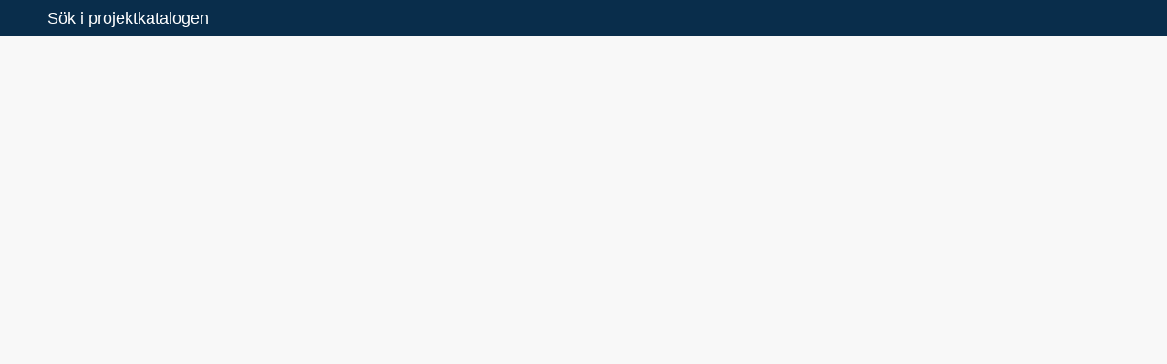

--- FILE ---
content_type: text/html;charset=UTF-8
request_url: https://projektkatalog.havochvatten.se/orse04p1/orse04p1/f?p=108:3::::RP:P3_PKAT_ID:1234&cs=3gt4AQry_HpU2BiziEED_GRSzsog-ViVtWlxZk0iY1T4-T9ZuLfa-bhu6PvH97ViEVdp5XyZD3lYBGv0ozcfESg
body_size: 17368
content:
<!DOCTYPE html>
<meta http-equiv="x-ua-compatible" content="IE=edge" />

<!--[if lt IE 7]><html class="no-js lt-ie10 lt-ie9 lt-ie8 lt-ie7" lang="sv"> <![endif]-->
<!--[if IE 7]><html class="no-js lt-ie10 lt-ie9 lt-ie8" lang="sv"> <![endif]-->
<!--[if IE 8]><html class="no-js lt-ie10 lt-ie9" lang="sv"> <![endif]-->
<!--[if IE 9]><html class="no-js lt-ie10" lang="sv"> <![endif]-->
<!--[if gt IE 9]><!--> <html class="no-js" lang="sv"> <!--<![endif]-->
<head>
  <meta charset="utf-8">  
  <title>Projektsida</title>
  <link rel="stylesheet" href="https://static.oracle.com/cdn/apex/24.1.0/app_ui/css/Core.min.css?v=24.1.0" type="text/css" />
<link rel="stylesheet" href="https://static.oracle.com/cdn/apex/24.1.0/app_ui/css/Theme-Standard.min.css?v=24.1.0" type="text/css" />

  <link rel="stylesheet" href="https://static.oracle.com/cdn/apex/24.1.0/libraries/font-apex/2.3/css/font-apex.min.css?v=24.1.0" type="text/css" />
<link rel="stylesheet" href="https://static.oracle.com/cdn/apex/24.1.0/themes/theme_42/1.0/css/Core.min.css?v=24.1.0" type="text/css" />

  
  <link rel="stylesheet" href="r/div-prd/108/files/theme/42/v67/5336530141714337.css" type="text/css" />

  <link rel="stylesheet" href="r/div-prd/files/static/v67/fonts.css" type="text/css" />

  <link rel="stylesheet" href="https://cdnjs.cloudflare.com/ajax/libs/leaflet/0.7.7/leaflet.css" type="text/css" />
<style type="text/css">
.leaflet-control-scale-line {
  background: transparent;
}
.leaflet-container .leaflet-control-attribution {
  text-align: right;
  background: transparent;
} 
.leaflet-control-attribution a {
  color: #555f5f;
  font-size: 10px;
}

.hav-rubrik {
	font-family: Arial,Sans-Serif;
	color: #222;
	font-size: 30px;
	font-weight:500;
	line-height: 1.1 !important;
}

.hav-ingress {
	font-family: Arial,Sans-Serif;
    font-weight:300;
	font-size:19px;
	color: #595959;
    line-height: 1.2 !important;
}
</style>
  
  <link rel="icon" href="https://static.oracle.com/cdn/apex/24.1.0/favicon.ico" /><link rel="apple-touch-icon" href="https://static.oracle.com/cdn/apex/24.1.0/favicon-180x180.png" />
  
<meta http-equiv="Content-Type" content="text/html; charset=utf-8" />
<meta http-equiv="Pragma" content="no-cache" /><meta http-equiv="Expires" content="-1" /><meta http-equiv="Cache-Control" content="no-cache" />
  <meta name="viewport" content="width=device-width, initial-scale=1.0, maximum-scale=1.0, user-scalable=no"/>
</head>
<body class="t-PageBody t-PageBody--hideLeft t-PageBody--hideActions no-anim   apex-side-nav apex-icons-fontapex apex-theme-hav-grey1 t-PageBody--noNav"  id="t_PageBody">
<form role="none" action="wwv_flow.accept?p_context=108:3:12854577504797" method="post" name="wwv_flow" id="wwvFlowForm" data-oj-binding-provider="none" novalidate >
<input type="hidden" name="p_flow_id" value="108" id="pFlowId" /><input type="hidden" name="p_flow_step_id" value="3" id="pFlowStepId" /><input type="hidden" name="p_instance" value="12854577504797" id="pInstance" /><input type="hidden" name="p_page_submission_id" value="ODUzNDA3MTE0NDk2MTc2MzE2NTEwMDk5NTY5MjA1MTc5MjkxOTE&#x2F;ydaf3AVJ8GjNqzEqjxd-SMAFlKJNSv1IChff7z8h62Y2c6l_Z0KON_6GYLp0eReGfiGz0l3mJoZ3icM9vaXY-A" id="pPageSubmissionId" /><input type="hidden" name="p_request" value="" id="pRequest" /><input type="hidden" name="p_reload_on_submit" value="A" id="pReloadOnSubmit" /><input type="hidden" value="108&#x3A;3&#x3A;12854577504797" id="pContext" /><input type="hidden" value="85340711449617631651009956920517929191" id="pSalt" />
<header class="t-Header" id="t_Header">
  
  <div class="t-Header-branding">
    <div class="t-Header-controls">
      <button class="t-Button t-Button--icon t-Button--header t-Button--headerTree" id="t_Button_navControl" type="button"><span class="t-Icon fa-bars" aria-hidden="true"></span></button>
    </div>
    <div class="t-Header-logo">
      <a href="f?p=108:1::::::" class="t-Header-logo-link"><span class="apex-logo-text">Sök i projektkatalogen</span></a>
    </div>
    <div class="t-Header-navBar">
      <ul class="t-NavigationBar " id="5732594030913455"></ul>
    </div>
  </div>
</header>
    <div class="t-Body">
  <div class="t-Body-main">
      <div class="t-Body-title" id="t_Body_title">
        
      </div>
      <div class="t-Body-content" id="t_Body_content">
        <span id="APEX_SUCCESS_MESSAGE" data-template-id="5693239418913263_S" class="apex-page-success u-hidden"></span><span id="APEX_ERROR_MESSAGE" data-template-id="5693239418913263_E" class="apex-page-error u-hidden"></span>
        <div class="t-Body-contentInner">
          <div class="container">
<div class="row">
<div class="col col-7 apex-col-auto" >
<div class="t-Region t-Region--removeHeader t-Region--scrollBody t-Form--slimPadding" id="R5634264094907835"  role="group" aria-labelledby="R5634264094907835_heading">
 <div class="t-Region-header">
  <div class="t-Region-headerItems t-Region-headerItems--title">
    <h2 class="t-Region-title" id="R5634264094907835_heading">Projektsida</h2>
  </div>
  <div class="t-Region-headerItems t-Region-headerItems--buttons"><span class="js-maximizeButtonContainer"></span></div>
 </div>
 <div class="t-Region-bodyWrap">
   <div class="t-Region-buttons t-Region-buttons--top">
    <div class="t-Region-buttons-left"></div>
    <div class="t-Region-buttons-right"></div>
   </div>
   <div class="t-Region-body">
     <div class="container">
<div class="row">
<div class="col col-12 apex-col-auto" >
<div class="t-Form-fieldContainer rel-col  apex-item-wrapper apex-item-wrapper--has-initial-value apex-item-wrapper--display-only" id="P3_PKAT_PROJEKTNAMN_CONTAINER"><div class="t-Form-labelContainer col col-0">
<label for="P3_PKAT_PROJEKTNAMN" id="P3_PKAT_PROJEKTNAMN_LABEL" class="t-Form-label">New</label>
</div>
<div class="t-Form-inputContainer col col-12"><input type="hidden" id="P3_PKAT_PROJEKTNAMN" name="P3_PKAT_PROJEKTNAMN" value="&lt;h2 class=&quot;hav-rubrik&quot;&gt;Åtgärder för att minska användning av båtbottenfärger från en båtklubb&lt;br&gt;&lt;&#x2F;h2&gt;"><input type="hidden" data-for="P3_PKAT_PROJEKTNAMN" value="HI8j7N2XdsqBLLfVnFKqZsrXiUJVcBpv-GeZMJPTdJTLKHPGlkJg8c3C1seli4LemGEYCors0w8YTLgzJVqe0Q"><span id="P3_PKAT_PROJEKTNAMN_DISPLAY"  class="display_only&#x20;apex-item-display-only" ><h2 class="hav-rubrik">Åtgärder för att minska användning av båtbottenfärger från en båtklubb<br></h2></span><span id="P3_PKAT_PROJEKTNAMN_error_placeholder" class="a-Form-error" data-template-id="5726799517913363_ET"></span></div></div>
</div>
</div><div class="row">
<div class="col col-12 apex-col-auto" >
<button onclick="void(0);" class="t-Button " type="button"  id="B2212089321682809"><span class="t-Button-label">Länk till övrig projektinfo</span></button>
</div>
</div><div class="row">
<div class="col col-12 apex-col-auto" >
<div class="t-Form-fieldContainer rel-col  apex-item-wrapper apex-item-wrapper--has-initial-value apex-item-wrapper--display-only" id="P3_PKAT_SAMMANFATTNING_CONTAINER"><div class="t-Form-labelContainer col col-0">
<label for="P3_PKAT_SAMMANFATTNING" id="P3_PKAT_SAMMANFATTNING_LABEL" class="t-Form-label">Syfte</label>
</div>
<div class="t-Form-inputContainer col col-12"><input type="hidden" id="P3_PKAT_SAMMANFATTNING" name="P3_PKAT_SAMMANFATTNING" value="&lt;h4 class=&quot;hav-ingress&quot;&gt;Projektet har installerat en sublift och en spolplatta med reningsanläggning i ett av uthusen på varvet (Haddock 600).&lt;&#x2F;H4&gt;"><input type="hidden" data-for="P3_PKAT_SAMMANFATTNING" value="7c76_AQ_pbPK5ICv8W_t-2-sOey6ewSBAGS3bLlxtu5YK63Vbuuxi1-qx3z1S_7K3WjTq_nC_HtD8qBEtgo6Qg"><span id="P3_PKAT_SAMMANFATTNING_DISPLAY"  class="display_only&#x20;apex-item-display-only" ><h4 class="hav-ingress">Projektet har installerat en sublift och en spolplatta med reningsanläggning i ett av uthusen på varvet (Haddock 600).</H4></span><span id="P3_PKAT_SAMMANFATTNING_error_placeholder" class="a-Form-error" data-template-id="5726799517913363_ET"></span></div></div>
</div>
</div><div class="row">
<div class="col col-12 apex-col-auto" >
<button onclick="void(0);" class="t-Button " type="button"  id="B8449304414232811"><span class="t-Button-label">Länk till pdf</span></button><input type="hidden" name="P3_PKAT_PROJEKTNAMN_1" id="P3_PKAT_PROJEKTNAMN_1" value="Åtgärder för att minska användning av båtbottenfärger från en båtklubb"><input type="hidden" data-for="P3_PKAT_PROJEKTNAMN_1" value="NWR-dHlkcI7_fRusNwKP41RhTL4bNLDEbbiG6FhS4vOH2xWRFGfNtD4BdZ6o1491OW4EUfiaYITYUPlfoHBd-w">
</div>
</div><div class="row">
<div class="col col-12 apex-col-auto" >
<div class="t-Form-fieldContainer rel-col  apex-item-wrapper apex-item-wrapper--has-initial-value apex-item-wrapper--select-list is-readonly" id="P3_PKAT_ORG_ID_CONTAINER"><div class="t-Form-labelContainer col col-3">
<label for="P3_PKAT_ORG_ID" id="P3_PKAT_ORG_ID_LABEL" class="t-Form-label">Projektägare</label>
</div>
<div class="t-Form-inputContainer col col-9"><input type="hidden" id="P3_PKAT_ORG_ID" name="P3_PKAT_ORG_ID" value="1329"><input type="hidden" data-for="P3_PKAT_ORG_ID" value="Ya7jCNpJnDLFj5sGKo8NFZvhrW9GBnii2hKCwdv3ZB9Gm1M3fpNHY4ysb0EUo3F9bYH7tcBFbgt2rxL8JxmOgA"><span id="P3_PKAT_ORG_ID_DISPLAY"  class="display_only&#x20;apex-item-display-only"  data-escape="true">Vikingarnas Segelsällskap (VSS)</span><span id="P3_PKAT_ORG_ID_error_placeholder" class="a-Form-error" data-template-id="5726799517913363_ET"></span></div></div>
</div>
</div><div class="row">
<div class="col col-12 apex-col-auto" >
<div class="t-Form-fieldContainer rel-col  apex-item-wrapper apex-item-wrapper--has-initial-value apex-item-wrapper--select-list is-readonly" id="P3_PKAT_ORG_ID_1_CONTAINER"><div class="t-Form-labelContainer col col-3">
<label for="P3_PKAT_ORG_ID_1" id="P3_PKAT_ORG_ID_1_LABEL" class="t-Form-label">Projektägare (plats)</label>
</div>
<div class="t-Form-inputContainer col col-9"><input type="hidden" id="P3_PKAT_ORG_ID_1" name="P3_PKAT_ORG_ID_1" value="1329"><input type="hidden" data-for="P3_PKAT_ORG_ID_1" value="8ZyJgD2vbsX6qzaMPSWWqTtP23pFarV44Khd7W0uvx4VUEjnoXHJyQbpR_rwWncygTYGirQ8PHs3bXNe9OPhOg"><span id="P3_PKAT_ORG_ID_1_DISPLAY"  class="display_only&#x20;apex-item-display-only"  data-escape="true">1329</span><span id="P3_PKAT_ORG_ID_1_error_placeholder" class="a-Form-error" data-template-id="5726799517913363_ET"></span></div></div>
</div>
</div><div class="row">
<div class="col col-12 apex-col-auto" >
<div class="t-Form-fieldContainer rel-col  apex-item-wrapper apex-item-wrapper--has-initial-value apex-item-wrapper--number-field is-readonly" id="P3_PKAT_BESLUTADEMEDEL_CONTAINER"><div class="t-Form-labelContainer col col-3">
<label for="P3_PKAT_BESLUTADEMEDEL" id="P3_PKAT_BESLUTADEMEDEL_LABEL" class="t-Form-label">Beslutade medel</label>
</div>
<div class="t-Form-inputContainer col col-9"><input type="hidden" id="P3_PKAT_BESLUTADEMEDEL" name="P3_PKAT_BESLUTADEMEDEL" value="879000"><input type="hidden" data-for="P3_PKAT_BESLUTADEMEDEL" value="Wj4w8jWpDDUz92rCtjLN5b5NMrokWB8qJCn4OZJv0dMe3EdY7NmGqoxPJ_VeQRAM-1mcXWL7LfR9CghCWEYAnw"><span id="P3_PKAT_BESLUTADEMEDEL_DISPLAY"  class="display_only&#x20;apex-item-display-only"  data-escape="true">879000</span><span id="P3_PKAT_BESLUTADEMEDEL_error_placeholder" class="a-Form-error" data-template-id="5726799517913363_ET"></span></div></div>
</div>
</div><div class="row">
<div class="col col-12 apex-col-auto" >
<div class="t-Form-fieldContainer rel-col  apex-item-wrapper apex-item-wrapper--has-initial-value apex-item-wrapper--display-only" id="P3_PKAT_SLUTBELOPP_CONTAINER"><div class="t-Form-labelContainer col col-3">
<label for="P3_PKAT_SLUTBELOPP" id="P3_PKAT_SLUTBELOPP_LABEL" class="t-Form-label">Slutgiltigt belopp</label>
</div>
<div class="t-Form-inputContainer col col-9"><input type="hidden" id="P3_PKAT_SLUTBELOPP" name="P3_PKAT_SLUTBELOPP" value="879000"><input type="hidden" data-for="P3_PKAT_SLUTBELOPP" value="LEtWsMLstMyyFF_NjK6AzY-T0xvjQVUIH705oNPSPvU9O8JaQlLI-UjWE8Z5WO2HY1NUpkkTWjBHU5BqoxNtaQ"><span id="P3_PKAT_SLUTBELOPP_DISPLAY"  class="display_only&#x20;apex-item-display-only"  data-escape="true">879000</span><span id="P3_PKAT_SLUTBELOPP_error_placeholder" class="a-Form-error" data-template-id="5726799517913363_ET"></span></div></div>
</div>
</div><div class="row">
<div class="col col-12 apex-col-auto" >
<div class="t-Form-fieldContainer rel-col  apex-item-wrapper apex-item-wrapper--has-initial-value apex-item-wrapper--display-only" id="P3_PKAT_VALKOD_ID_CONTAINER"><div class="t-Form-labelContainer col col-3">
<label for="P3_PKAT_VALKOD_ID" id="P3_PKAT_VALKOD_ID_LABEL" class="t-Form-label">Valuta</label>
</div>
<div class="t-Form-inputContainer col col-9"><input type="hidden" id="P3_PKAT_VALKOD_ID" name="P3_PKAT_VALKOD_ID" value="SEK"><input type="hidden" data-for="P3_PKAT_VALKOD_ID" value="oRbGZu2VvC-K79BvH9_pR9eK0GsVG0uajo9-hv9DomMelV8E1aNqMV01mJGFBuzp83Gwd-eNzDJJt8EscsrwhA"><span id="P3_PKAT_VALKOD_ID_DISPLAY"  class="display_only&#x20;apex-item-display-only"  data-escape="true">SEK</span><span id="P3_PKAT_VALKOD_ID_error_placeholder" class="a-Form-error" data-template-id="5726799517913363_ET"></span></div></div>
</div>
</div><div class="row">
<div class="col col-12 apex-col-auto" >
<div class="t-Form-fieldContainer rel-col  apex-item-wrapper apex-item-wrapper--has-initial-value apex-item-wrapper--display-only" id="P3_PERIOD_CONTAINER"><div class="t-Form-labelContainer col col-3">
<label for="P3_PERIOD" id="P3_PERIOD_LABEL" class="t-Form-label">Bidragsperiod</label>
</div>
<div class="t-Form-inputContainer col col-9"><input type="hidden" id="P3_PERIOD" name="P3_PERIOD" value="2009 - 2014"><input type="hidden" data-for="P3_PERIOD" value="-wbcInmHxVXr9KEgTMM_B3OdDPjbnjOe3aojvgJu_HUtD2yWvyuS3eo29b1EXvcee_uWHnzndj0tN5Lz0zfvCQ"><span id="P3_PERIOD_DISPLAY"  class="display_only&#x20;apex-item-display-only"  data-escape="true">2009 - 2014</span><span id="P3_PERIOD_error_placeholder" class="a-Form-error" data-template-id="5726799517913363_ET"></span></div></div><input type="hidden" name="P3_PKAT_STARTAAR" id="P3_PKAT_STARTAAR" value="2009"><input type="hidden" data-for="P3_PKAT_STARTAAR" value="x226-rtvnr3mX0CZwkbWjja9GXB_vxMegYw-mpBKhZ_DjeT7WNON5T8D4HtNzUaL_AuqUekBQz_QvGOvTN_5Jw"><input type="hidden" name="P3_PKAT_ADMINLAEN" id="P3_PKAT_ADMINLAEN" value="1"><input type="hidden" data-for="P3_PKAT_ADMINLAEN" value="fXtuJMpck7ev6S2PMFrTPgLQUvI08IsUQXioDiVfbyXm5mWn2VzeyXI5WYafj7umw-L80suHqTR8dU7Zq8gRNA"><input type="hidden" name="P3_PKAT_SLUTAAR" id="P3_PKAT_SLUTAAR" value="2014"><input type="hidden" data-for="P3_PKAT_SLUTAAR" value="rVW1lM4i2VwsPqL428jNOf7pCyx8yqncQ_bh6Zm0V3zTTXEBVu9Lt9h8HIgr8FK3LQJhSh1xK1Bod89uHHL3-g"><input type="hidden" name="P3_PKAT_STA_ID" id="P3_PKAT_STA_ID" value="6"><input type="hidden" data-for="P3_PKAT_STA_ID" value="xE-8sPzamfqGiOjvUA4c6LLk-fUO3_bLfDIOVaZa2EcsGEachqEs2wmILcHqtPyH36QeXf9hlOWWv43HLbiE9g">
</div>
</div><div class="row">
<div class="col col-12 apex-col-auto" >
<div class="t-Form-fieldContainer rel-col  apex-item-wrapper apex-item-wrapper--has-initial-value apex-item-wrapper--select-list is-readonly" id="P3_PKAT_MILJ_ID_CONTAINER"><div class="t-Form-labelContainer col col-3">
<label for="P3_PKAT_MILJ_ID" id="P3_PKAT_MILJ_ID_LABEL" class="t-Form-label">Huvudsakligt miljömål</label>
</div>
<div class="t-Form-inputContainer col col-9"><input type="hidden" id="P3_PKAT_MILJ_ID" name="P3_PKAT_MILJ_ID" value="4"><input type="hidden" data-for="P3_PKAT_MILJ_ID" value="7XUZhC2UmGpRl3GOWPE9KczPSQWqFAFXNBTOFALOo_hX9dVv_ZGp_eAktZrh48G481jZ8ndjztq51whvncHjVg"><span id="P3_PKAT_MILJ_ID_DISPLAY"  class="display_only&#x20;apex-item-display-only"  data-escape="true">Giftfri miljö</span><span id="P3_PKAT_MILJ_ID_error_placeholder" class="a-Form-error" data-template-id="5726799517913363_ET"></span></div></div><input type="hidden" name="P3_PKAT_EKOS_ID" id="P3_PKAT_EKOS_ID" value="6"><input type="hidden" data-for="P3_PKAT_EKOS_ID" value="afm0kOKhsux6FFliDwtvb_KHKeJphCh_NZDjUtbOhqDeMCDAcgCcT_sGwsADdHfqGFnq54gVoNAc9vWCzsMCNA">
</div>
</div><div class="row">
<div class="col col-12 apex-col-auto" >
<div class="t-Form-fieldContainer rel-col t-Form-fieldContainer--stretchInputs apex-item-wrapper apex-item-wrapper--has-initial-value apex-item-wrapper--display-only" id="P3_PKAT_ID_CONTAINER"><div class="t-Form-labelContainer col col-3">
<label for="P3_PKAT_ID" id="P3_PKAT_ID_LABEL" class="t-Form-label">ID</label>
</div>
<div class="t-Form-inputContainer col col-9"><input type="hidden" id="P3_PKAT_ID" name="P3_PKAT_ID" value="1234"><input type="hidden" data-for="P3_PKAT_ID" value="tW12ZItlKhCNTDxXjfjuhKXdIYgLD6wRf-xU0Js4gTp2dy3s4Sulelzo9VdzzA6XbzZlTgWQuJJT0NhmHMLrdw"><span id="P3_PKAT_ID_DISPLAY"  class="display_only&#x20;apex-item-display-only"  data-escape="true">1234</span><span id="P3_PKAT_ID_error_placeholder" class="a-Form-error" data-template-id="5726799517913363_ET"></span></div></div>
</div>
</div><div class="row">
<div class="col col-12 apex-col-auto" >
<div class="t-Form-fieldContainer rel-col  apex-item-wrapper apex-item-wrapper--has-initial-value apex-item-wrapper--display-only" id="P3_PKAT_DNR_CONTAINER"><div class="t-Form-labelContainer col col-3">
<label for="P3_PKAT_DNR" id="P3_PKAT_DNR_LABEL" class="t-Form-label">Diarienummer</label>
</div>
<div class="t-Form-inputContainer col col-9"><input type="hidden" id="P3_PKAT_DNR" name="P3_PKAT_DNR" value="   500-2009-075698 500-27982-2012"><input type="hidden" data-for="P3_PKAT_DNR" value="OsVKMRMq7YDV_M3kyMrAhZplY8vyagOHO10mAWOwulVdTxWcXpNv97KQwYMLzdPOkLacbwUmtFJb1_wBfHavOg"><span id="P3_PKAT_DNR_DISPLAY"  class="display_only&#x20;apex-item-display-only"  data-escape="true">   500-2009-075698 500-27982-2012</span><span id="P3_PKAT_DNR_error_placeholder" class="a-Form-error" data-template-id="5726799517913363_ET"></span></div></div><input type="hidden" name="P3_PKAT_FOMR_ID" id="P3_PKAT_FOMR_ID" value=""><input type="hidden" data-for="P3_PKAT_FOMR_ID" value="_OEdeXsXg2SI6eFdFbU0s4nMSJkPUeazOZK2PuEz2GYKCUZBFTPsJ_-wtzN5LwACe9iXbht83GPQkc7DfzutDw"><input type="hidden" name="P3_PKAT_ATGKAT_ID" id="P3_PKAT_ATGKAT_ID" value="4"><input type="hidden" data-for="P3_PKAT_ATGKAT_ID" value="CATt5co-A_weDkDsK4Z2zLD8f0GZzNGBbzrH0YWUG7UjvBYBGes_mzPvvose-dXdt4_OViovb4EtFzDEPr9ByQ"><input type="hidden" name="P3_PKAT_ANSLS_ID" id="P3_PKAT_ANSLS_ID" value="6"><input type="hidden" data-for="P3_PKAT_ANSLS_ID" value="1zumgOE19Qgwsn66YB8Uw45cWZy17ALh-uqYZyzZo-KnlPX71700DnRkDmUwSA9p4oI6NJUxeDuxtlVs5dB7HA"><input type="hidden" name="P3_PKAT_MALDET_ID" id="P3_PKAT_MALDET_ID" value=""><input type="hidden" data-for="P3_PKAT_MALDET_ID" value="VewU8vdBy_pHOHBeaTD1jyI6drBoX6HSKGU0UEjY-HrwtuWYxs0fEn9epaEyFWeU5MNoxE0zhyR077lh0yxS5g"><input type="hidden" name="P3_PKAT_ATGDET_ID" id="P3_PKAT_ATGDET_ID" value=""><input type="hidden" data-for="P3_PKAT_ATGDET_ID" value="Dimw2clpFg95cttCrh9exeGeUaId00sRsdZ5X3Pws4quD2dbfyv_2DnurdfAKEyuXpRpu-5MF5gNUXS2ykt8GA"><input type="hidden" name="P3_PKAT_PGRP_ID" id="P3_PKAT_PGRP_ID" value="46"><input type="hidden" data-for="P3_PKAT_PGRP_ID" value="tUioB_ZyUQ7iZC0DUxUHDiw0IxQ3bdqKk09W698etksNyho_A8G4f9SHwkzihBPEaa5nIM0V6duQuOQ8qN7FYw"><input type="hidden" name="P3_PKAT_VTYP_ID" id="P3_PKAT_VTYP_ID" value="5"><input type="hidden" data-for="P3_PKAT_VTYP_ID" value="JODRP6_8tcWpz7jrB64GzuZtjQI887xq827YstfKRwoHsuBTJVKCODepddaUq7vVl1eNUuGMhNZSWex3qtPBjQ"><input type="hidden" name="P3_PKAT_BEH_ID" id="P3_PKAT_BEH_ID" value="4"><input type="hidden" data-for="P3_PKAT_BEH_ID" value="7QlGAegafzNQxRWMumW4NiyutguIqxLqdmo7FRk3VHK-66UYZxsGaloisYJkk6AhlllActLbSyyJy_w2vGXl0w"><input type="hidden" name="P3_PKAT_GADM_ID" id="P3_PKAT_GADM_ID" value="4"><input type="hidden" data-for="P3_PKAT_GADM_ID" value="GeirZMsdYnYO0PWPyPXzwNlwlmqRCIQSXY4iInPf7B0RFrEXNafGTuKa2nO-286yVPpsKu_pv3kEjJ74GfbXnw"><input type="hidden" name="P3_PKAT_HANDL" id="P3_PKAT_HANDL" value="sonrab"><input type="hidden" data-for="P3_PKAT_HANDL" value="mhAXI9d7a_Qwg532Gt7i5q5YJJR21SIm1cJK45elfRadTDVCYzOZleL2wNKs-ueEBJX_ii3KotX_RmUEG5h-hg"><input type="hidden" name="P3_PKAT_LAENSKOD" id="P3_PKAT_LAENSKOD" value="1"><input type="hidden" data-for="P3_PKAT_LAENSKOD" value="NBSOKzTYDT8kcg4u4J0YaY-cHuC3LDp4WveSbW1jWYeWOtn8kUlY4LeaAE9-scFh3IMMtIwax1a3w3zPKx12vA"><input type="hidden" name="P3_PKAT_KOMMKOD" id="P3_PKAT_KOMMKOD" value="80"><input type="hidden" data-for="P3_PKAT_KOMMKOD" value="qTpSarh8x1rqNiQfwnnkqrLjFbgUEsFH5agLLgFzDjx9SVp4CwNxU8U4jbGcPeY7B_aR889bCSeJxRKf2X27iQ"><input type="hidden" name="P3_PKAT_GEONATUR" id="P3_PKAT_GEONATUR" value="Hundudden på Djurgårdens östra udde"><input type="hidden" data-for="P3_PKAT_GEONATUR" value="YN-_vo0yw8kwWidmspEKvIH_UFymyhH8epdzmIw0tCEr_CLYyja2E2aoim9T7IBKYOLwRp3UXITkC0dlbDERoQ"><input type="hidden" name="P3_PKAT_DECLAT" id="P3_PKAT_DECLAT" value="59,32955"><input type="hidden" data-for="P3_PKAT_DECLAT" value="I05IjvSEMRKBJKLd_473Q-0gEoRmySoBGoH47Vhsj2YfPB8ZXM6lylSEpO61R_cCqaWKUBMaVwsxMvwaOf5_Jw"><input type="hidden" name="P3_LAT" id="P3_LAT" value=""><input type="hidden" data-for="P3_LAT" value="ABb1V_J5xY-X1LtRM1bSAZ9GQgkS8b9Yp2Tso81AI4Um4_O_BqufJwS2TcRoaAGT0HZuYgwK03467diPhuhd3g"><input type="hidden" name="P3_PKAT_DECLONG" id="P3_PKAT_DECLONG" value="18,15314"><input type="hidden" data-for="P3_PKAT_DECLONG" value="KKtFNxDc4IQ1AClAut730reh2ApHWFyEmUFGlRMO_8UNi869Dxkk5caZz5x46LS_PsjXeuOSyMyY6CY8sDAg3A"><input type="hidden" name="P3_LONG" id="P3_LONG" value=""><input type="hidden" data-for="P3_LONG" value="ijBhc_IVEkjk7vjSaPpCF-PkCOCKopTT2xcYBlyxKaOu-kYgVumnc8f_hvRLU0oqmR28lznFe8ROcCqRYNRkOA"><input type="hidden" name="P3_PKAT_RESULTATDOK" id="P3_PKAT_RESULTATDOK" value="Båtmiljös kart över båttvättar"><input type="hidden" data-for="P3_PKAT_RESULTATDOK" value="c1L5mxBwHUn3v_N3EpJj5RwoEShgBnB7P5XJ7A02HyKhl1IWuWutqSoPa2aJqiYhI7VhccCHEqdtVeoBootxhg"><input type="hidden" name="P3_PKAT_LINK" id="P3_PKAT_LINK" value="http:&#x2F;&#x2F;batmiljo.se&#x2F;hitta-karta&#x2F;"><input type="hidden" data-for="P3_PKAT_LINK" value="Zph28L0YS8aHcHDq4z6ecBNM11MTQ44EIpevcmTYs5toQ0JsvO6w5ctAo57CDmEXar7h2B1tRnKfSDqJcnFHBA"><input type="hidden" name="P3_PKAT_KOMMENTAR" id="P3_PKAT_KOMMENTAR" value=""><input type="hidden" data-for="P3_PKAT_KOMMENTAR" value="EfU3gF5XtXBNZ92Pxosp5JtIEdHf8Mo7SgcZG0j-1t3LdEy5F3AoYLN67GGFlXDvKU8R_sNgrpN9zCkZFl8wjw"><input type="hidden" name="P3_PKAT_ATYP_ID" id="P3_PKAT_ATYP_ID" value="1"><input type="hidden" data-for="P3_PKAT_ATYP_ID" value="U86tyaK5f-5-YrRovzfISR4dAeI-iVD8itLeJE8S4uucvz-aTg0IarpZj76moZf6EfQWml1TlnG1No_dM4_Dxg"><input type="hidden" name="P3_PKAT_NYCKELORD" id="P3_PKAT_NYCKELORD" value="båtliv, båtmiljö, båtbottentvätt, spolplatta, sublift, båtbotten, skrovren, skrov, biocider, koppar, TBT, irgarol, tributyl-tenn, antifouling, antifoulingfärg"><input type="hidden" data-for="P3_PKAT_NYCKELORD" value="D32u1mcGuS9-TZlQ8dqrqSgq4LymiH6VZ5xADIcpbRVDQ04DXIV61v7864zXfj_gYuMUwcjuABGJ6uerk6i_TA"><input type="hidden" name="P3_PKAT_UPPDATTID" id="P3_PKAT_UPPDATTID" value="2022-05-23"><input type="hidden" data-for="P3_PKAT_UPPDATTID" value="rUcbSOp-LYCyZHTQPhVjWfzy6KaPiaCyMiE0J4QC5iIX7EH7P87VQtn11Id20cBhSHp3NW3TF_ivDi0j2kugIg"><input type="hidden" name="P3_PKAT_UPPANV" id="P3_PKAT_UPPANV" value="TREKO"><input type="hidden" data-for="P3_PKAT_UPPANV" value="4VdqklN9uAJAdw1yYJT26p_KO3YA_5uqKrcSnInp35ZtBXAyCkUd_n-XBoCzY22CjZf2AkpiF6sqN_X0ZNWNPw"><input type="hidden" name="P3_PKAT_DOKSTA_ID" id="P3_PKAT_DOKSTA_ID" value="2"><input type="hidden" data-for="P3_PKAT_DOKSTA_ID" value="2_iaicugtciefCyvTgbJAgbZ94i2ag9ClRvCRGXRp2XbD19xB1COUDwgILKf5M1ZNo139CDLt9jm_Qhe4MbqhA"><input type="hidden" name="P3_PKAT_LKPERIOD" id="P3_PKAT_LKPERIOD" value="3"><input type="hidden" data-for="P3_PKAT_LKPERIOD" value="PczBvtHGjyD8Tt1B80Pk-2yd2rJBZtdYCTMHl391Ijt6OKpdzmwrz5uSYmxuEU76B_zBsBEM8-QtqnW6nCytPg"><input type="hidden" name="P3_PKAT_PHUVP_ID" id="P3_PKAT_PHUVP_ID" value=""><input type="hidden" data-for="P3_PKAT_PHUVP_ID" value="IVMQdEUEXyjXHlmNmsIHJyazjnC21TiKhn-aPnivM-TMkyEgU-59dsnFovTNClAm-aV-7QOR2mAneNTVFvG54g"><input type="hidden" name="P3_N" id="P3_N" value="3"><input type="hidden" data-for="P3_N" value="JJTDs5aQQ9FL-TW_Hb5zYu5Ps3t2f2NHuEIYUrV78m02rIcQo36USmjUVVONobDxmkmHWcrCtDvExD18zhP72g"><input type="hidden" name="P3_KOMMUN" id="P3_KOMMUN" value="180"><input type="hidden" data-for="P3_KOMMUN" value="0si56PCebDt9yk27Yik3zONwDqcrR2-MqKP4uB8z6tK6uu2ro2Ncve77u3YKRjJvTmXzWdHK9RiNgPwHv6yDpA"><input type="hidden" name="P3_PROJEKTGRUPP" id="P3_PROJEKTGRUPP" value="LOVA - Lokala vattenvårdsprojekt"><input type="hidden" data-for="P3_PROJEKTGRUPP" value="i_Hi04ndnrOxdNi4Gtmr2uSchY1inIkJU8sjIXFnzoy5oseiUCSNbz-_lCUoKMz-w39AxL_k9occooFSbqzDgw"><input type="hidden" name="P3_LST_WEB" id="P3_LST_WEB" value="https:&#x2F;&#x2F;www.lansstyrelsen.se&#x2F;stockholm&#x2F;om-lansstyrelsen-stockholm&#x2F;kontakta-oss.html"><input type="hidden" data-for="P3_LST_WEB" value="oQURdUC_omODt7hTsmyVZbcol696730SxnWLQ9gtm6oBrkqWJdhbnQN5BmOIGUTp9imGEMEqwtOZFamD3gTYtw"><input type="hidden" name="P3_LST_NAMN" id="P3_LST_NAMN" value="Länsstyrelsen i Stockholms län"><input type="hidden" data-for="P3_LST_NAMN" value="xCVOR7hoahzbsjOcehH53hYsS62bIGzfSMjsstqojMaOadJePO8YUTUeUCsu5_XTHlIBVesB-oZ7XK5-uDpe6w">
</div>
</div>
</div>
     <div class="container">
<div class="row">
<div class="col col-12 apex-col-auto" >
<div class="t-Region t-Region--hideShow is-collapsed t-Region--scrollBody" id="R8802943033514918" >
 <div class="t-Region-header">
  <div class="t-Region-headerItems  t-Region-headerItems--controls">
    <button class="t-Button t-Button--icon t-Button--hideShow" type="button"></button>
  </div>
  <div class="t-Region-headerItems t-Region-headerItems--title">
    <h2 class="t-Region-title">Mer om finansieringen</h2>
  </div>
  <div class="t-Region-headerItems t-Region-headerItems--buttons"></div>
 </div>
 <div class="t-Region-bodyWrap">
   <div class="t-Region-buttons t-Region-buttons--top">
    <div class="t-Region-buttons-left"></div>
    <div class="t-Region-buttons-right"></div>
   </div>
   <div class="t-Region-body">
     
     <div class="container">
<div class="row">
<div class="col col-12 apex-col-auto" >
<div class="t-Form-fieldContainer rel-col  apex-item-wrapper apex-item-wrapper--has-initial-value apex-item-wrapper--number-field is-readonly" id="P3_PKAT_MEDFINBELOPP_CONTAINER"><div class="t-Form-labelContainer col col-3">
<label for="P3_PKAT_MEDFINBELOPP" id="P3_PKAT_MEDFINBELOPP_LABEL" class="t-Form-label">Medfinansierat belopp</label>
</div>
<div class="t-Form-inputContainer col col-9"><input type="hidden" id="P3_PKAT_MEDFINBELOPP" name="P3_PKAT_MEDFINBELOPP" value="1110045"><input type="hidden" data-for="P3_PKAT_MEDFINBELOPP" value="oz6T0qC8EdIfDN3_W6wftzPtcwizPfPBm9GeYmsg0BlhLGc2EwEX2_D_vqYReGfRGxMdbTdVxR7cEfnK8YOXYg"><span id="P3_PKAT_MEDFINBELOPP_DISPLAY"  class="display_only&#x20;apex-item-display-only"  data-escape="true">1110045</span><span id="P3_PKAT_MEDFINBELOPP_error_placeholder" class="a-Form-error" data-template-id="5726799517913363_ET"></span></div></div>
</div>
</div><div class="row">
<div class="col col-12 apex-col-auto" >
<div class="t-Form-fieldContainer rel-col  apex-item-wrapper apex-item-wrapper--has-initial-value apex-item-wrapper--display-only" id="P3_PKAT_SLUTLIGTBELOPP_CONTAINER"><div class="t-Form-labelContainer col col-3">
<label for="P3_PKAT_SLUTLIGTBELOPP" id="P3_PKAT_SLUTLIGTBELOPP_LABEL" class="t-Form-label">Totalt slutligt belopp</label>
</div>
<div class="t-Form-inputContainer col col-9"><input type="hidden" id="P3_PKAT_SLUTLIGTBELOPP" name="P3_PKAT_SLUTLIGTBELOPP" value="1989045"><input type="hidden" data-for="P3_PKAT_SLUTLIGTBELOPP" value="GKXXcULedi-cRTzeIERN8Td5Xi-AgfwAg82uDqm7yYBzJ3HkRHUIRKAZYgXzxbsRg5YXb3BLBKAXe_OtTTCppw"><span id="P3_PKAT_SLUTLIGTBELOPP_DISPLAY"  class="display_only&#x20;apex-item-display-only"  data-escape="true">1989045</span><span id="P3_PKAT_SLUTLIGTBELOPP_error_placeholder" class="a-Form-error" data-template-id="5726799517913363_ET"></span></div></div>
</div>
</div>
</div><div id="report_8802943033514918_catch"><div class="t-Report t-Report--altRowsDefault t-Report--rowHighlight" id="report_R8802943033514918" >
  <div class="t-Report-wrap">
    <table class="t-Report-pagination" role="presentation"><tr><td></td></tr></table>
    <div class="t-Report-tableWrap">
    <table class="t-Report-report" summary="Mer om finansieringen">
<thead><tr><th class="t-Report-colHead"  align="left"  id="MFIN_NAMN" >Medfinansiär</th><th class="t-Report-colHead"  align="right"  id="BELOPP" >Belopp</th></tr></thead>
<tbody>
<tr><td class="t-Report-cell"  headers="MFIN_NAMN">Vikingarnas Segelsällskap</td><td class="t-Report-cell"  align="right"  headers="BELOPP">1.110.045</td></tr>
      </tbody>
    </table>
    </div>
    <div class="t-Report-links"></div>
    <table class="t-Report-pagination t-Report-pagination--bottom" role="presentation"></table>
  </div>
</div></div>
     
     
   </div>
   <div class="t-Region-buttons t-Region-buttons--bottom">
    <div class="t-Region-buttons-left"></div>
    <div class="t-Region-buttons-right"></div>
   </div>
 </div>
</div>
</div>
</div>
</div>
   </div>
   <div class="t-Region-buttons t-Region-buttons--bottom">
    <div class="t-Region-buttons-left"><button onclick="apex.navigation.redirect(&#x27;f?p=108:1::::RP::&#x27;);" class="t-Button t-Button--primary" type="button"  id="B5767497945974181"><span class="t-Button-label">Tillbaka</span></button></div>
    <div class="t-Region-buttons-right"></div>
   </div>
 </div>
</div>
<div class="t-Region t-Region--scrollBody" id="R2211326373682802"  role="group" aria-labelledby="R2211326373682802_heading">
 <div class="t-Region-header">
  <div class="t-Region-headerItems t-Region-headerItems--title">
    <h2 class="t-Region-title" id="R2211326373682802_heading">Relaterade projekt: LOVA - Lokala vattenvårdsprojekt </h2>
  </div>
  <div class="t-Region-headerItems t-Region-headerItems--buttons"><span class="js-maximizeButtonContainer"></span></div>
 </div>
 <div class="t-Region-bodyWrap">
   <div class="t-Region-buttons t-Region-buttons--top">
    <div class="t-Region-buttons-left"></div>
    <div class="t-Region-buttons-right"></div>
   </div>
   <div class="t-Region-body">
     <div id="report_2211326373682802_catch"><div class="t-Report t-Report--altRowsDefault t-Report--rowHighlight" id="report_R2211326373682802" >
  <div class="t-Report-wrap">
    <table class="t-Report-pagination" role="presentation"><tr><td></td></tr></table>
    <div class="t-Report-tableWrap">
    <table class="t-Report-report" summary="Relaterade projekt: LOVA - Lokala vattenvårdsprojekt ">
<thead><tr><th class="t-Report-colHead"  align="center"  id="ID" >Info</th><th class="t-Report-colHead"  align="left"  id="PROJEKTAGARE" >Projektägare</th><th class="t-Report-colHead"  align="left"  id="PROJEKTNAMN" >Projektnamn</th><th class="t-Report-colHead"  align="center"  id="BESLUTADE_MEDEL" >Beslutade medel</th><th class="t-Report-colHead"  align="center"  id="VALUTA" >Valuta</th></tr></thead>
<tbody>
<tr><td class="t-Report-cell"  headers="ID"><a href="f&#x3F;p&#x3D;108&#x3A;3&#x3A;&#x3A;&#x3A;&#x3A;RP&#x3A;P3_PKAT_ID&#x3A;1232&#x26;cs&#x3D;3O99SAy3sUbK0N6xzR1av2qM2vydr6lPNDqJkBfwggROCdMzvyi1UGHoeWZWg30tpqDWYqMqFNXM18f6EY3F6Dg" ><img src="https://static.oracle.com/cdn/apex/24.1.0/app_ui/img/icons/apex-edit-view.png" class="apex-edit-view" alt=""></a></td><td class="t-Report-cell"  headers="PROJEKTAGARE">Lidingö Båtförbund</td><td class="t-Report-cell"  headers="PROJEKTNAMN">Båtbottentvätt Lidingö</td><td class="t-Report-cell"  align="right"  headers="BESLUTADE_MEDEL">         722 125</td><td class="t-Report-cell"  headers="VALUTA">SEK</td></tr>
<tr><td class="t-Report-cell"  headers="ID"><a href="f&#x3F;p&#x3D;108&#x3A;3&#x3A;&#x3A;&#x3A;&#x3A;RP&#x3A;P3_PKAT_ID&#x3A;1233&#x26;cs&#x3D;3bPk35tL_4XAQjXt2YQ7MtIHsu6b6vwRzJqdXiV6JYT1BAZaOcmW5Y96-KzXStS2pSc9k6JlzP-IK8Nw_-bVYrw" ><img src="https://static.oracle.com/cdn/apex/24.1.0/app_ui/img/icons/apex-edit-view.png" class="apex-edit-view" alt=""></a></td><td class="t-Report-cell"  headers="PROJEKTAGARE">Norrtälje Kommun</td><td class="t-Report-cell"  headers="PROJEKTNAMN">Kretsloppsanläggning för enskilda avlopp</td><td class="t-Report-cell"  align="right"  headers="BESLUTADE_MEDEL">         473 600</td><td class="t-Report-cell"  headers="VALUTA">SEK</td></tr>
<tr><td class="t-Report-cell"  headers="ID"><a href="f&#x3F;p&#x3D;108&#x3A;3&#x3A;&#x3A;&#x3A;&#x3A;RP&#x3A;P3_PKAT_ID&#x3A;1235&#x26;cs&#x3D;3xyqPs8fXzBB25Q4qYLth0YI55aRqGWpGASgODakEVXT5Jjx6jMH-mSv8s8ZZ6PYP1VdJVHgWEadXd8FhNhqvjw" ><img src="https://static.oracle.com/cdn/apex/24.1.0/app_ui/img/icons/apex-edit-view.png" class="apex-edit-view" alt=""></a></td><td class="t-Report-cell"  headers="PROJEKTAGARE">Bygdegårdsföreningen Nyby kapell</td><td class="t-Report-cell"  headers="PROJEKTNAMN">VA-anläggning Nyby Bygdegård</td><td class="t-Report-cell"  align="right"  headers="BESLUTADE_MEDEL">          49 127</td><td class="t-Report-cell"  headers="VALUTA">SEK</td></tr>
<tr><td class="t-Report-cell"  headers="ID"><a href="f&#x3F;p&#x3D;108&#x3A;3&#x3A;&#x3A;&#x3A;&#x3A;RP&#x3A;P3_PKAT_ID&#x3A;1236&#x26;cs&#x3D;38ybQ7q3VXrer6y2wNNdwzqJCkkEbYsIzhUXb7rVBtQ90I18TVgZyHSfLSJiBxry_ZG8aBjTBuC1XTgo78Ki0uw" ><img src="https://static.oracle.com/cdn/apex/24.1.0/app_ui/img/icons/apex-edit-view.png" class="apex-edit-view" alt=""></a></td><td class="t-Report-cell"  headers="PROJEKTAGARE">Östra Dyviksudds VA-förening</td><td class="t-Report-cell"  headers="PROJEKTNAMN">Minireningsanläggning för  Östra Dyviksudds VA-förening</td><td class="t-Report-cell"  align="right"  headers="BESLUTADE_MEDEL">          40 375</td><td class="t-Report-cell"  headers="VALUTA">SEK</td></tr>
<tr><td class="t-Report-cell"  headers="ID"><a href="f&#x3F;p&#x3D;108&#x3A;3&#x3A;&#x3A;&#x3A;&#x3A;RP&#x3A;P3_PKAT_ID&#x3A;1237&#x26;cs&#x3D;34Bd5DCGjw9PKwqsH74R_Cl8HdGsdmpX3-DoehMhIyrLWqGOYTN74OAdRt4bgCfRcXaZOnaEX9KGncK9iMMjiyA" ><img src="https://static.oracle.com/cdn/apex/24.1.0/app_ui/img/icons/apex-edit-view.png" class="apex-edit-view" alt=""></a></td><td class="t-Report-cell"  headers="PROJEKTAGARE">Svenska Kryssarklubben</td><td class="t-Report-cell"  headers="PROJEKTNAMN">Tömning av hålltankar Norrviken</td><td class="t-Report-cell"  align="right"  headers="BESLUTADE_MEDEL">         110 000</td><td class="t-Report-cell"  headers="VALUTA">SEK</td></tr>
<tr><td class="t-Report-cell"  headers="ID"><a href="f&#x3F;p&#x3D;108&#x3A;3&#x3A;&#x3A;&#x3A;&#x3A;RP&#x3A;P3_PKAT_ID&#x3A;1238&#x26;cs&#x3D;3gr2Dq7fZsTNhw3nLrokZdbALsQswDnlvESQQlfw9cEO_X76mz2v25MO_YDNZFnqnrl1BmqmnJA3YYhNxhKcmkw" ><img src="https://static.oracle.com/cdn/apex/24.1.0/app_ui/img/icons/apex-edit-view.png" class="apex-edit-view" alt=""></a></td><td class="t-Report-cell"  headers="PROJEKTAGARE">Vaxholms stad</td><td class="t-Report-cell"  headers="PROJEKTNAMN">Två tömningsstationer för toalettavfall från båtar</td><td class="t-Report-cell"  align="right"  headers="BESLUTADE_MEDEL">         175 000</td><td class="t-Report-cell"  headers="VALUTA">SEK</td></tr>
<tr><td class="t-Report-cell"  headers="ID"><a href="f&#x3F;p&#x3D;108&#x3A;3&#x3A;&#x3A;&#x3A;&#x3A;RP&#x3A;P3_PKAT_ID&#x3A;1239&#x26;cs&#x3D;3EJqJUuTP5uoGsr2mIlz66USdT7slRFKwqwYGqF1WrZTGQE8wj4B3Va_aZ2FVpdKgs-Sd5hBLRRMSKTCi8qZLpw" ><img src="https://static.oracle.com/cdn/apex/24.1.0/app_ui/img/icons/apex-edit-view.png" class="apex-edit-view" alt=""></a></td><td class="t-Report-cell"  headers="PROJEKTAGARE">Skärgårdsstiftelsen i Stockholms län</td><td class="t-Report-cell"  headers="PROJEKTNAMN">Latrinmottagning i bryggan Utö gästhamn</td><td class="t-Report-cell"  align="right"  headers="BESLUTADE_MEDEL">         110 000</td><td class="t-Report-cell"  headers="VALUTA">SEK</td></tr>
<tr><td class="t-Report-cell"  headers="ID"><a href="f&#x3F;p&#x3D;108&#x3A;3&#x3A;&#x3A;&#x3A;&#x3A;RP&#x3A;P3_PKAT_ID&#x3A;1240&#x26;cs&#x3D;3wr7A8ABKgx8UPZpZ5osPiKv6hNSmtbir05CIIwU3MpQJGgcki1ONUCSaJdJwUyDXvxh0CSIr1bhObiDO64cNxg" ><img src="https://static.oracle.com/cdn/apex/24.1.0/app_ui/img/icons/apex-edit-view.png" class="apex-edit-view" alt=""></a></td><td class="t-Report-cell"  headers="PROJEKTAGARE">Skärgårdsstiftelsen i Stockholms län</td><td class="t-Report-cell"  headers="PROJEKTNAMN">Utbyggnad av landtoaletter i skärgårdsmiljö</td><td class="t-Report-cell"  align="right"  headers="BESLUTADE_MEDEL">         562 500</td><td class="t-Report-cell"  headers="VALUTA">SEK</td></tr>
<tr><td class="t-Report-cell"  headers="ID"><a href="f&#x3F;p&#x3D;108&#x3A;3&#x3A;&#x3A;&#x3A;&#x3A;RP&#x3A;P3_PKAT_ID&#x3A;1241&#x26;cs&#x3D;3_j_JxOGWN8-LDIEe7JdfMpwHtADO2YkXccrNdISQ800WYI01ZEidwsf-EOGXzZSYuVRwi7WA7KSlN_jI2o4uZA" ><img src="https://static.oracle.com/cdn/apex/24.1.0/app_ui/img/icons/apex-edit-view.png" class="apex-edit-view" alt=""></a></td><td class="t-Report-cell"  headers="PROJEKTAGARE">Haninge kommun</td><td class="t-Report-cell"  headers="PROJEKTNAMN">Mobil tömningstank vid Huvudskär</td><td class="t-Report-cell"  align="right"  headers="BESLUTADE_MEDEL">          75 000</td><td class="t-Report-cell"  headers="VALUTA">SEK</td></tr>
<tr><td class="t-Report-cell"  headers="ID"><a href="f&#x3F;p&#x3D;108&#x3A;3&#x3A;&#x3A;&#x3A;&#x3A;RP&#x3A;P3_PKAT_ID&#x3A;1242&#x26;cs&#x3D;34ox-fJ-ze-0R7juagp1AbmbqmYZHsOu7mhZRSp3bf9_6UzhGuPsfioi6yiM8qLmkl3Y7G5WjunC1KV5LHm1jjA" ><img src="https://static.oracle.com/cdn/apex/24.1.0/app_ui/img/icons/apex-edit-view.png" class="apex-edit-view" alt=""></a></td><td class="t-Report-cell"  headers="PROJEKTAGARE">Tierps kommun</td><td class="t-Report-cell"  headers="PROJEKTNAMN">Reningsdammar i Tierp</td><td class="t-Report-cell"  align="right"  headers="BESLUTADE_MEDEL">          95 000</td><td class="t-Report-cell"  headers="VALUTA">SEK</td></tr>
<tr><td class="t-Report-cell"  headers="ID"><a href="f&#x3F;p&#x3D;108&#x3A;3&#x3A;&#x3A;&#x3A;&#x3A;RP&#x3A;P3_PKAT_ID&#x3A;1243&#x26;cs&#x3D;3So-CKdgMZRopL4DuM3_ThSYriWuhKtWiF7KK_9Dhiv6LgiGvLaNOT1rfFYzz7o1AZWMDq26y0YDk8GmP6LIVKQ" ><img src="https://static.oracle.com/cdn/apex/24.1.0/app_ui/img/icons/apex-edit-view.png" class="apex-edit-view" alt=""></a></td><td class="t-Report-cell"  headers="PROJEKTAGARE">Östhammars kommun</td><td class="t-Report-cell"  headers="PROJEKTNAMN">Latrinhantering och båttvätt i Öresundsgrepen</td><td class="t-Report-cell"  align="right"  headers="BESLUTADE_MEDEL">         271 000</td><td class="t-Report-cell"  headers="VALUTA">SEK</td></tr>
<tr><td class="t-Report-cell"  headers="ID"><a href="f&#x3F;p&#x3D;108&#x3A;3&#x3A;&#x3A;&#x3A;&#x3A;RP&#x3A;P3_PKAT_ID&#x3A;1244&#x26;cs&#x3D;3IAPkh50efp-k7fX06J7Sw-MlaOtovpxnOj-b-n7dI07RpsJBlvGXTKyNZW0FS0wbDIXC5o27OJw1Yv0amiEDyw" ><img src="https://static.oracle.com/cdn/apex/24.1.0/app_ui/img/icons/apex-edit-view.png" class="apex-edit-view" alt=""></a></td><td class="t-Report-cell"  headers="PROJEKTAGARE">Östhammars kommun</td><td class="t-Report-cell"  headers="PROJEKTNAMN">Planering av våtmark vid Östhammars reningsverk Lillfjärd</td><td class="t-Report-cell"  align="right"  headers="BESLUTADE_MEDEL">         144 622</td><td class="t-Report-cell"  headers="VALUTA">SEK</td></tr>
<tr><td class="t-Report-cell"  headers="ID"><a href="f&#x3F;p&#x3D;108&#x3A;3&#x3A;&#x3A;&#x3A;&#x3A;RP&#x3A;P3_PKAT_ID&#x3A;1245&#x26;cs&#x3D;3k75-u-v1KeLx5DzecPMh5kr9HinbGHEZUIYF7Q4Eggxzqn7zbKzIz7ttQ-OlHx0X6uCnZNlCwyMzpqpKcmRTPw" ><img src="https://static.oracle.com/cdn/apex/24.1.0/app_ui/img/icons/apex-edit-view.png" class="apex-edit-view" alt=""></a></td><td class="t-Report-cell"  headers="PROJEKTAGARE">Tierps kommun</td><td class="t-Report-cell"  headers="PROJEKTNAMN">Tömningsstation för båttoaletter i Ängskär</td><td class="t-Report-cell"  align="right"  headers="BESLUTADE_MEDEL">          60 000</td><td class="t-Report-cell"  headers="VALUTA">SEK</td></tr>
<tr><td class="t-Report-cell"  headers="ID"><a href="f&#x3F;p&#x3D;108&#x3A;3&#x3A;&#x3A;&#x3A;&#x3A;RP&#x3A;P3_PKAT_ID&#x3A;1246&#x26;cs&#x3D;33TyHy-BuT3SN4fCueW5PKDTpy5dOMOUFXSmevc4nC3AqleRCP6niCTWAsqtUsOL8XXZUIPpYgIh0Tu6X98W7Zg" ><img src="https://static.oracle.com/cdn/apex/24.1.0/app_ui/img/icons/apex-edit-view.png" class="apex-edit-view" alt=""></a></td><td class="t-Report-cell"  headers="PROJEKTAGARE">Kiladalens Vattenvårdsförening</td><td class="t-Report-cell"  headers="PROJEKTNAMN">Enskilda avlopp Kiladalen</td><td class="t-Report-cell"  align="right"  headers="BESLUTADE_MEDEL">         500 000</td><td class="t-Report-cell"  headers="VALUTA">SEK</td></tr>
<tr><td class="t-Report-cell"  headers="ID"><a href="f&#x3F;p&#x3D;108&#x3A;3&#x3A;&#x3A;&#x3A;&#x3A;RP&#x3A;P3_PKAT_ID&#x3A;1248&#x26;cs&#x3D;3JOl_yeZheaFrz5zzTCjkAFj4n2hS5Mp3pgBVB6atMOiUi2oGraDjRSzxJqcm5Hz14KTrMOGNEFISKO95BvHZbA" ><img src="https://static.oracle.com/cdn/apex/24.1.0/app_ui/img/icons/apex-edit-view.png" class="apex-edit-view" alt=""></a></td><td class="t-Report-cell"  headers="PROJEKTAGARE">Jordägare vid Kilaån</td><td class="t-Report-cell"  headers="PROJEKTNAMN">Minskat näringsläckage till Kilaån</td><td class="t-Report-cell"  align="right"  headers="BESLUTADE_MEDEL">       1 730 853</td><td class="t-Report-cell"  headers="VALUTA">SEK</td></tr>
      </tbody>
    </table>
    </div>
    <div class="t-Report-links"></div>
    <table class="t-Report-pagination t-Report-pagination--bottom" role="presentation"><tr><td colspan="5" align="right" ><table role="presentation" ><tr><td class="pagination"></td><td class="pagination"></td><td nowrap="nowrap" class="pagination"><span class="t-Report-paginationText"><label for="X01_2211326373682802" class="visuallyhidden">Select Pagination</label><select name="X01" size="1" class="u-TF-item u-TF-item--select" onchange="javascript:apex.widget.report.paginate('2211326373682802', 'UkVHSU9OIFRZUEV-fjIyMTEzMjYzNzM2ODI4MDI/hFrfzD7a3OGf6rYZnrm3e3BiH2yvccP28-IzLL3-zGRgvePfEW5D8mwYmirYbIBml3VCqaSZrjaSsQpqxo6s9g', $v(this));" id="X01_2211326373682802"><option value="current" selected="selected">rad(er)1 - 15 av 2153
</option><option value='{"min":16,"max":15,"fetched":15}'>16 - 30 av 2153</option><option value='{"min":31,"max":15,"fetched":15}'>31 - 45 av 2153</option><option value='{"min":46,"max":15,"fetched":15}'>46 - 60 av 2153</option><option value='{"min":61,"max":15,"fetched":15}'>61 - 75 av 2153</option><option value='{"min":76,"max":15,"fetched":15}'>76 - 90 av 2153</option><option value='{"min":91,"max":15,"fetched":15}'>91 - 105 av 2153</option><option value='{"min":106,"max":15,"fetched":15}'>106 - 120 av 2153</option><option value='{"min":121,"max":15,"fetched":15}'>121 - 135 av 2153</option><option value='{"min":136,"max":15,"fetched":15}'>136 - 150 av 2153</option><option value='{"min":151,"max":15,"fetched":15}'>151 - 165 av 2153</option><option value='{"min":166,"max":15,"fetched":15}'>166 - 180 av 2153</option><option value='{"min":181,"max":15,"fetched":15}'>181 - 195 av 2153</option><option value='{"min":196,"max":15,"fetched":15}'>196 - 210 av 2153</option><option value='{"min":211,"max":15,"fetched":15}'>211 - 225 av 2153</option><option value='{"min":226,"max":15,"fetched":15}'>226 - 240 av 2153</option><option value='{"min":241,"max":15,"fetched":15}'>241 - 255 av 2153</option><option value='{"min":256,"max":15,"fetched":15}'>256 - 270 av 2153</option><option value='{"min":271,"max":15,"fetched":15}'>271 - 285 av 2153</option><option value='{"min":286,"max":15,"fetched":15}'>286 - 300 av 2153</option><option value='{"min":301,"max":15,"fetched":15}'>301 - 315 av 2153</option><option value='{"min":316,"max":15,"fetched":15}'>316 - 330 av 2153</option><option value='{"min":331,"max":15,"fetched":15}'>331 - 345 av 2153</option><option value='{"min":346,"max":15,"fetched":15}'>346 - 360 av 2153</option><option value='{"min":361,"max":15,"fetched":15}'>361 - 375 av 2153</option><option value='{"min":376,"max":15,"fetched":15}'>376 - 390 av 2153</option><option value='{"min":391,"max":15,"fetched":15}'>391 - 405 av 2153</option><option value='{"min":406,"max":15,"fetched":15}'>406 - 420 av 2153</option><option value='{"min":421,"max":15,"fetched":15}'>421 - 435 av 2153</option><option value='{"min":436,"max":15,"fetched":15}'>436 - 450 av 2153</option><option value='{"min":451,"max":15,"fetched":15}'>451 - 465 av 2153</option><option value='{"min":466,"max":15,"fetched":15}'>466 - 480 av 2153</option><option value='{"min":481,"max":15,"fetched":15}'>481 - 495 av 2153</option><option value='{"min":496,"max":15,"fetched":15}'>496 - 510 av 2153</option><option value='{"min":511,"max":15,"fetched":15}'>511 - 525 av 2153</option><option value='{"min":526,"max":15,"fetched":15}'>526 - 540 av 2153</option><option value='{"min":541,"max":15,"fetched":15}'>541 - 555 av 2153</option><option value='{"min":556,"max":15,"fetched":15}'>556 - 570 av 2153</option><option value='{"min":571,"max":15,"fetched":15}'>571 - 585 av 2153</option><option value='{"min":586,"max":15,"fetched":15}'>586 - 600 av 2153</option><option value='{"min":601,"max":15,"fetched":15}'>601 - 615 av 2153</option><option value='{"min":616,"max":15,"fetched":15}'>616 - 630 av 2153</option><option value='{"min":631,"max":15,"fetched":15}'>631 - 645 av 2153</option><option value='{"min":646,"max":15,"fetched":15}'>646 - 660 av 2153</option><option value='{"min":661,"max":15,"fetched":15}'>661 - 675 av 2153</option><option value='{"min":676,"max":15,"fetched":15}'>676 - 690 av 2153</option><option value='{"min":691,"max":15,"fetched":15}'>691 - 705 av 2153</option><option value='{"min":706,"max":15,"fetched":15}'>706 - 720 av 2153</option><option value='{"min":721,"max":15,"fetched":15}'>721 - 735 av 2153</option><option value='{"min":736,"max":15,"fetched":15}'>736 - 750 av 2153</option><option value='{"min":751,"max":15,"fetched":15}'>751 - 765 av 2153</option><option value='{"min":766,"max":15,"fetched":15}'>766 - 780 av 2153</option><option value='{"min":781,"max":15,"fetched":15}'>781 - 795 av 2153</option><option value='{"min":796,"max":15,"fetched":15}'>796 - 810 av 2153</option><option value='{"min":811,"max":15,"fetched":15}'>811 - 825 av 2153</option><option value='{"min":826,"max":15,"fetched":15}'>826 - 840 av 2153</option><option value='{"min":841,"max":15,"fetched":15}'>841 - 855 av 2153</option><option value='{"min":856,"max":15,"fetched":15}'>856 - 870 av 2153</option><option value='{"min":871,"max":15,"fetched":15}'>871 - 885 av 2153</option><option value='{"min":886,"max":15,"fetched":15}'>886 - 900 av 2153</option><option value='{"min":901,"max":15,"fetched":15}'>901 - 915 av 2153</option><option value='{"min":916,"max":15,"fetched":15}'>916 - 930 av 2153</option><option value='{"min":931,"max":15,"fetched":15}'>931 - 945 av 2153</option><option value='{"min":946,"max":15,"fetched":15}'>946 - 960 av 2153</option><option value='{"min":961,"max":15,"fetched":15}'>961 - 975 av 2153</option><option value='{"min":976,"max":15,"fetched":15}'>976 - 990 av 2153</option><option value='{"min":991,"max":15,"fetched":15}'>991 - 1005 av 2153</option><option value='{"min":1006,"max":15,"fetched":15}'>1006 - 1020 av 2153</option><option value='{"min":1021,"max":15,"fetched":15}'>1021 - 1035 av 2153</option><option value='{"min":1036,"max":15,"fetched":15}'>1036 - 1050 av 2153</option><option value='{"min":1051,"max":15,"fetched":15}'>1051 - 1065 av 2153</option><option value='{"min":1066,"max":15,"fetched":15}'>1066 - 1080 av 2153</option><option value='{"min":1081,"max":15,"fetched":15}'>1081 - 1095 av 2153</option><option value='{"min":1096,"max":15,"fetched":15}'>1096 - 1110 av 2153</option><option value='{"min":1111,"max":15,"fetched":15}'>1111 - 1125 av 2153</option><option value='{"min":1126,"max":15,"fetched":15}'>1126 - 1140 av 2153</option><option value='{"min":1141,"max":15,"fetched":15}'>1141 - 1155 av 2153</option><option value='{"min":1156,"max":15,"fetched":15}'>1156 - 1170 av 2153</option><option value='{"min":1171,"max":15,"fetched":15}'>1171 - 1185 av 2153</option><option value='{"min":1186,"max":15,"fetched":15}'>1186 - 1200 av 2153</option><option value='{"min":1201,"max":15,"fetched":15}'>1201 - 1215 av 2153</option><option value='{"min":1216,"max":15,"fetched":15}'>1216 - 1230 av 2153</option><option value='{"min":1231,"max":15,"fetched":15}'>1231 - 1245 av 2153</option><option value='{"min":1246,"max":15,"fetched":15}'>1246 - 1260 av 2153</option><option value='{"min":1261,"max":15,"fetched":15}'>1261 - 1275 av 2153</option><option value='{"min":1276,"max":15,"fetched":15}'>1276 - 1290 av 2153</option><option value='{"min":1291,"max":15,"fetched":15}'>1291 - 1305 av 2153</option><option value='{"min":1306,"max":15,"fetched":15}'>1306 - 1320 av 2153</option><option value='{"min":1321,"max":15,"fetched":15}'>1321 - 1335 av 2153</option><option value='{"min":1336,"max":15,"fetched":15}'>1336 - 1350 av 2153</option><option value='{"min":1351,"max":15,"fetched":15}'>1351 - 1365 av 2153</option><option value='{"min":1366,"max":15,"fetched":15}'>1366 - 1380 av 2153</option><option value='{"min":1381,"max":15,"fetched":15}'>1381 - 1395 av 2153</option><option value='{"min":1396,"max":15,"fetched":15}'>1396 - 1410 av 2153</option><option value='{"min":1411,"max":15,"fetched":15}'>1411 - 1425 av 2153</option><option value='{"min":1426,"max":15,"fetched":15}'>1426 - 1440 av 2153</option><option value='{"min":1441,"max":15,"fetched":15}'>1441 - 1455 av 2153</option><option value='{"min":1456,"max":15,"fetched":15}'>1456 - 1470 av 2153</option><option value='{"min":1471,"max":15,"fetched":15}'>1471 - 1485 av 2153</option><option value='{"min":1486,"max":15,"fetched":15}'>1486 - 1500 av 2153</option><option value='{"min":1501,"max":15,"fetched":15}'>1501 - 1515 av 2153</option><option value='{"min":1516,"max":15,"fetched":15}'>1516 - 1530 av 2153</option><option value='{"min":1531,"max":15,"fetched":15}'>1531 - 1545 av 2153</option><option value='{"min":1546,"max":15,"fetched":15}'>1546 - 1560 av 2153</option><option value='{"min":1561,"max":15,"fetched":15}'>1561 - 1575 av 2153</option><option value='{"min":1576,"max":15,"fetched":15}'>1576 - 1590 av 2153</option><option value='{"min":1591,"max":15,"fetched":15}'>1591 - 1605 av 2153</option><option value='{"min":1606,"max":15,"fetched":15}'>1606 - 1620 av 2153</option><option value='{"min":1621,"max":15,"fetched":15}'>1621 - 1635 av 2153</option><option value='{"min":1636,"max":15,"fetched":15}'>1636 - 1650 av 2153</option><option value='{"min":1651,"max":15,"fetched":15}'>1651 - 1665 av 2153</option><option value='{"min":1666,"max":15,"fetched":15}'>1666 - 1680 av 2153</option><option value='{"min":1681,"max":15,"fetched":15}'>1681 - 1695 av 2153</option><option value='{"min":1696,"max":15,"fetched":15}'>1696 - 1710 av 2153</option><option value='{"min":1711,"max":15,"fetched":15}'>1711 - 1725 av 2153</option><option value='{"min":1726,"max":15,"fetched":15}'>1726 - 1740 av 2153</option><option value='{"min":1741,"max":15,"fetched":15}'>1741 - 1755 av 2153</option><option value='{"min":1756,"max":15,"fetched":15}'>1756 - 1770 av 2153</option><option value='{"min":1771,"max":15,"fetched":15}'>1771 - 1785 av 2153</option><option value='{"min":1786,"max":15,"fetched":15}'>1786 - 1800 av 2153</option><option value='{"min":1801,"max":15,"fetched":15}'>1801 - 1815 av 2153</option><option value='{"min":1816,"max":15,"fetched":15}'>1816 - 1830 av 2153</option><option value='{"min":1831,"max":15,"fetched":15}'>1831 - 1845 av 2153</option><option value='{"min":1846,"max":15,"fetched":15}'>1846 - 1860 av 2153</option><option value='{"min":1861,"max":15,"fetched":15}'>1861 - 1875 av 2153</option><option value='{"min":1876,"max":15,"fetched":15}'>1876 - 1890 av 2153</option><option value='{"min":1891,"max":15,"fetched":15}'>1891 - 1905 av 2153</option><option value='{"min":1906,"max":15,"fetched":15}'>1906 - 1920 av 2153</option><option value='{"min":1921,"max":15,"fetched":15}'>1921 - 1935 av 2153</option><option value='{"min":1936,"max":15,"fetched":15}'>1936 - 1950 av 2153</option><option value='{"min":1951,"max":15,"fetched":15}'>1951 - 1965 av 2153</option><option value='{"min":1966,"max":15,"fetched":15}'>1966 - 1980 av 2153</option><option value='{"min":1981,"max":15,"fetched":15}'>1981 - 1995 av 2153</option><option value='{"min":1996,"max":15,"fetched":15}'>1996 - 2010 av 2153</option><option value='{"min":2011,"max":15,"fetched":15}'>2011 - 2025 av 2153</option><option value='{"min":2026,"max":15,"fetched":15}'>2026 - 2040 av 2153</option><option value='{"min":2041,"max":15,"fetched":15}'>2041 - 2055 av 2153</option><option value='{"min":2056,"max":15,"fetched":15}'>2056 - 2070 av 2153</option><option value='{"min":2071,"max":15,"fetched":15}'>2071 - 2085 av 2153</option><option value='{"min":2086,"max":15,"fetched":15}'>2086 - 2100 av 2153</option><option value='{"min":2101,"max":15,"fetched":15}'>2101 - 2115 av 2153</option><option value='{"min":2116,"max":15,"fetched":15}'>2116 - 2130 av 2153</option><option value='{"min":2131,"max":15,"fetched":15}'>2131 - 2145 av 2153</option><option value='{"min":2146,"max":15,"fetched":15}'>2146 - 2153 av 2153</option></select></span></td><td class="pagination"><a href="javascript:apex.widget.report.paginate('2211326373682802', 'UkVHSU9OIFRZUEV-fjIyMTEzMjYzNzM2ODI4MDI/hFrfzD7a3OGf6rYZnrm3e3BiH2yvccP28-IzLL3-zGRgvePfEW5D8mwYmirYbIBml3VCqaSZrjaSsQpqxo6s9g', {min:16,max:15,fetched:15});" class="t-Button t-Button--small t-Button--noUI t-Report-paginationLink t-Report-paginationLink--next">
  Nästa
<span class="a-Icon icon-right-arrow"></span>
</a></td><td class="pagination"></td></tr></table></td></tr></table>
  </div>
</div></div>
     
   </div>
   <div class="t-Region-buttons t-Region-buttons--bottom">
    <div class="t-Region-buttons-left"></div>
    <div class="t-Region-buttons-right"></div>
   </div>
 </div>
</div>

</div><div class="col col-5 apex-col-auto" >
<div class="t-Region t-Region--removeHeader t-Region--scrollBody" id="R5951215349481071"  role="group" aria-labelledby="R5951215349481071_heading">
 <div class="t-Region-header">
  <div class="t-Region-headerItems t-Region-headerItems--title">
    <h2 class="t-Region-title" id="R5951215349481071_heading">Projektkarta</h2>
  </div>
  <div class="t-Region-headerItems t-Region-headerItems--buttons"><span class="js-maximizeButtonContainer"></span></div>
 </div>
 <div class="t-Region-bodyWrap">
   <div class="t-Region-buttons t-Region-buttons--top">
    <div class="t-Region-buttons-left"></div>
    <div class="t-Region-buttons-right"></div>
   </div>
   <div class="t-Region-body">
     <div id="detailedProjectMap">
</div>

 <style type="text/css">
    #detailedProjectMap {
    height: 400px;
    width: 100%;
}
  </style>
     
   </div>
   <div class="t-Region-buttons t-Region-buttons--bottom">
    <div class="t-Region-buttons-left"></div>
    <div class="t-Region-buttons-right"></div>
   </div>
 </div>
</div>
<div class="t-Region t-Region--scrollBody" id="R10222591565896611"  role="group" aria-labelledby="R10222591565896611_heading">
 <div class="t-Region-header">
  <div class="t-Region-headerItems t-Region-headerItems--title">
    <h2 class="t-Region-title" id="R10222591565896611_heading">Befintliga dokument</h2>
  </div>
  <div class="t-Region-headerItems t-Region-headerItems--buttons"><span class="js-maximizeButtonContainer"></span></div>
 </div>
 <div class="t-Region-bodyWrap">
   <div class="t-Region-buttons t-Region-buttons--top">
    <div class="t-Region-buttons-left"></div>
    <div class="t-Region-buttons-right"></div>
   </div>
   <div class="t-Region-body">
     
     <div class="container">
<div class="row">
<div class="col col-6 apex-col-auto" >
<div class="t-Region t-Region--removeHeader t-Region--scrollBody" id="R5790695249974215"  role="group" aria-labelledby="R5790695249974215_heading">
 <div class="t-Region-header">
  <div class="t-Region-headerItems t-Region-headerItems--title">
    <h2 class="t-Region-title" id="R5790695249974215_heading">Offentliga dokument</h2>
  </div>
  <div class="t-Region-headerItems t-Region-headerItems--buttons"><span class="js-maximizeButtonContainer"></span></div>
 </div>
 <div class="t-Region-bodyWrap">
   <div class="t-Region-buttons t-Region-buttons--top">
    <div class="t-Region-buttons-left"></div>
    <div class="t-Region-buttons-right"></div>
   </div>
   <div class="t-Region-body">
     <div id="report_5790695249974215_catch"><span class="nodatafound">Det finns inga offentliga dokument att visa.</span>
</div>
     
   </div>
   <div class="t-Region-buttons t-Region-buttons--bottom">
    <div class="t-Region-buttons-left"></div>
    <div class="t-Region-buttons-right"></div>
   </div>
 </div>
</div>

</div><div class="col col-6 apex-col-auto" >
<div class="t-Region t-Region--removeHeader t-Region--scrollBody" id="R6195899492073750"  role="group" aria-labelledby="R6195899492073750_heading">
 <div class="t-Region-header">
  <div class="t-Region-headerItems t-Region-headerItems--title">
    <h2 class="t-Region-title" id="R6195899492073750_heading">Övriga dokument</h2>
  </div>
  <div class="t-Region-headerItems t-Region-headerItems--buttons"><span class="js-maximizeButtonContainer"></span></div>
 </div>
 <div class="t-Region-bodyWrap">
   <div class="t-Region-buttons t-Region-buttons--top">
    <div class="t-Region-buttons-left"></div>
    <div class="t-Region-buttons-right"></div>
   </div>
   <div class="t-Region-body">
     <div id="report_6195899492073750_catch"><div class="t-Report t-Report--altRowsDefault t-Report--rowHighlight" id="report_R6195899492073750" >
  <div class="t-Report-wrap">
    <table class="t-Report-pagination" role="presentation"><tr><td></td></tr></table>
    <div class="t-Report-tableWrap">
    <table class="t-Report-report" summary="Övriga dokument">
<thead><tr><th class="t-Report-colHead"  align="center"  id="DOK_DOKTYP_ID" >Övriga dokument</th></tr></thead>
<tbody>
<tr><td class="t-Report-cell"  headers="DOK_DOKTYP_ID">Ansökan</td></tr>
<tr><td class="t-Report-cell"  headers="DOK_DOKTYP_ID">Ansökan</td></tr>
<tr><td class="t-Report-cell"  headers="DOK_DOKTYP_ID">Slutrapport HaV-format</td></tr>
<tr><td class="t-Report-cell"  headers="DOK_DOKTYP_ID">Beslut</td></tr>
<tr><td class="t-Report-cell"  headers="DOK_DOKTYP_ID">Beslut</td></tr>
      </tbody>
    </table>
    </div>
    <div class="t-Report-links"></div>
    <table class="t-Report-pagination t-Report-pagination--bottom" role="presentation"><tr><td colspan="10" align="right" ><table role="presentation" ><tr><td class="pagination"></td><td class="pagination"></td><td nowrap="nowrap" class="pagination"><span class="t-Report-paginationText">1 - 5</span></td><td class="pagination"></td><td class="pagination"></td></tr></table></td></tr></table>
  </div>
</div></div>
     
   </div>
   <div class="t-Region-buttons t-Region-buttons--bottom">
    <div class="t-Region-buttons-left"><button onclick="apex.navigation.redirect(&#x27;https:\u002F\u002Fwww.havochvatten.se\u002Fom-oss-kontakt-och-karriar\u002Fdiarium.html&#x27;);" class="t-Button " type="button"  id="B1501095202616704"><span class="t-Button-label">För dokument kontakta HaVs diarium</span></button><button onclick="apex.navigation.redirect(&#x27;https:\u002F\u002Fwww.lansstyrelsen.se\u002Fstockholm\u002Fom-lansstyrelsen-stockholm\u002Fkontakta-oss.html&#x27;);" class="t-Button " type="button"  id="B1501181318616705"><span class="t-Button-label">För dokument kontakta Länsstyrelsen i Stockholms län.</span></button></div>
    <div class="t-Region-buttons-right"></div>
   </div>
 </div>
</div>

</div>
</div>
</div>
   </div>
   <div class="t-Region-buttons t-Region-buttons--bottom">
    <div class="t-Region-buttons-left"></div>
    <div class="t-Region-buttons-right"></div>
   </div>
 </div>
</div>

</div>
</div>
</div>
        </div>
        <footer class="t-Footer">
          release 1.0
          
          <a href="f?p=108:3::SET_SESSION_SCREEN_READER_ON::::">Set Screen Reader Mode On</a>
          
        </footer>
      </div>
  </div>
</div>
<div class="t-Body-inlineDialogs">
  
</div><input type="hidden" id="pPageFormRegionChecksums" value="&#x5B;&#x5D;">
<input type="hidden" id="pPageItemsRowVersion" value="jy_1EJ4cKQunbhn9ec-tdbWD1zrlQ3zRKmxcjK8VjIgFMrT2yLJoVGdfV5XzcyLwN7tgaAfSP6IYeR3c9aSVvg" /><input type="hidden" id="pPageItemsProtected" value="UDNfUEtBVF9QUk9KRUtUTkFNTjpQM19QS0FUX1NBTU1BTkZBVFROSU5HOlAzX1BL.,QVRfUFJPSkVLVE5BTU5fMTpQM19QS0FUX09SR19JRDpQM19QS0FUX09SR19JRF8x.,OlAzX1BLQVRfQkVTTFVUQURFTUVERUw6UDNfUEtBVF9TTFVUQkVMT1BQOlAzX1BL.,QVRfVkFMS09EX0lEOlAzX1BFUklPRDpQM19QS0FUX1NUQVJUQUFSOlAzX1BLQVRf.,QURNSU5MQUVOOlAzX1BLQVRfU0xVVEFBUjpQM19QS0FUX1NUQV9JRDpQM19QS0FU.,X01JTEpfSUQ6UDNfUEtBVF9FS09TX0lEOlAzX1BLQVRfSUQ6UDNfUEtBVF9ETlI6.,UDNfUEtBVF9GT01SX0lEOlAzX1BLQVRfQVRHS0FUX0lEOlAzX1BLQVRfQU5TTFNf.,SUQ6UDNfUEtBVF9NQUxERVRfSUQ6UDNfUEtBVF9BVEdERVRfSUQ6UDNfUEtBVF9Q.,R1JQX0lEOlAzX1BLQVRfVlRZUF9JRDpQM19QS0FUX0JFSF9JRDpQM19QS0FUX0dB.,RE1fSUQ6UDNfUEtBVF9IQU5ETDpQM19QS0FUX0xBRU5TS09EOlAzX1BLQVRfS09N.,TUtPRDpQM19QS0FUX0dFT05BVFVSOlAzX1BLQVRfREVDTEFUOlAzX0xBVDpQM19Q.,S0FUX0RFQ0xPTkc6UDNfTE9ORzpQM19QS0FUX1JFU1VMVEFURE9LOlAzX1BLQVRf.,TElOSzpQM19QS0FUX0tPTU1FTlRBUjpQM19QS0FUX0FUWVBfSUQ6UDNfUEtBVF9O.,WUNLRUxPUkQ6UDNfUEtBVF9VUFBEQVRUSUQ6UDNfUEtBVF9VUFBBTlY6UDNfUEtB.,VF9ET0tTVEFfSUQ6UDNfUEtBVF9MS1BFUklPRDpQM19QS0FUX1BIVVZQX0lEOlAz.,X046UDNfS09NTVVOOlAzX1BST0pFS1RHUlVQUDpQM19MU1RfV0VCOlAzX0xTVF9O.,QU1OOlAzX1BLQVRfTUVERklOQkVMT1BQOlAzX1BLQVRfU0xVVExJR1RCRUxPUFA&#x2F;NX01L7GHTYmP-QsyPyd9TxK7zDj475g3-u7dxzMG2LzWEqM2cIm15NY4EzjNhrtQNiGSVo-jKPa93HygNhssdA" /></form>


<script>
var apex_img_dir = "https:\u002F\u002Fstatic.oracle.com\u002Fcdn\u002Fapex\u002F24.1.0\u002F";
var apex = {env: {APP_USER: "APEX_PUBLIC_USER",APP_ID: "108",APP_PAGE_ID: "3",APP_SESSION: "12854577504797",APP_FILES: "r\u002Fdiv-prd\u002F108\u002Ffiles\u002Fstatic\u002Fv7\u002F",WORKSPACE_FILES: "r\u002Fdiv-prd\u002Ffiles\u002Fstatic\u002Fv67\u002F",APEX_VERSION: "24.1.0",APEX_BASE_VERSION: "24.1"},
libVersions:{cropperJs:"1.6.1",domPurify:"3.1.2",fontapex:"2.3",fullcalendar:"6.1.11",hammer:"2.0.8",jquery:"3.6.4",jqueryUi:"1.13.2",maplibre:"4.0.1",markedJs:"12.0.1",prismJs:"1.29.0",oraclejet:"16.0.1",tinymce:"6.8.3",turndown:"7.1.3",monacoEditor:"0.47.0",lessJs:"4.2.0"}};
</script>
<script src="https://static.oracle.com/cdn/apex/24.1.0/libraries/apex/minified/desktop_all.min.js?v=24.1.0"></script>
<script src="wwv_flow.js_messages?p_app_id=108&p_lang=sv&p_version=24.1.0-92372319587"></script>
<script src="https://static.oracle.com/cdn/apex/24.1.0/libraries/apex/minified/legacy_18.min.js?v=24.1.0"></script>
<script src="https://static.oracle.com/cdn/apex/24.1.0/libraries/jquery-migrate/3.4.1/jquery-migrate.min.js?v=24.1.0"></script>

<script type="text/javascript">
apex.da.initDaEventList = function(){
apex.da.gEventList = [
{"triggeringElementType":"ITEM","triggeringElement":"P3_PKAT_PROJEKTNAMN","bindType":"bind","executionType":"IMMEDIATE","bindEventType":"focusin","anyActionsFireOnInit":true,actionList:[{"eventResult":true,"executeOnPageInit":true,"stopExecutionOnError":true,"waitForResult":true,"affectedElementsType":"ITEM","affectedElements":"P3_LAT",javascriptFunction:apex.da.setValue,"ajaxIdentifier":"REEgVFlQRX5-NTYzNTE0NjEzNTkwNzg0NA\u002FpzxNqrbMycqu87gcYH_LP-WpTilW1L3PI9G0Yn794KkNhikeSkoXLL8f4oztB_eXkanGqjVL4CuusPgPT8i9ZA","attribute01":"PLSQL_EXPRESSION","attribute04":"#P3_PKAT_DECLAT","attribute09":"N","attribute11":"sync","action":"NATIVE_SET_VALUE"},{"eventResult":true,"executeOnPageInit":true,"stopExecutionOnError":true,"waitForResult":true,"affectedElementsType":"ITEM","affectedElements":"P3_LONG",javascriptFunction:apex.da.setValue,"ajaxIdentifier":"REEgVFlQRX5-NTYzNTQ0MzAzMjkwNzg0Nw\u002Fj9CPOBc0eunVOOg-m2n3aGJFzW7hGoYzThUCueYJPkNBhbd0KR8jQ1WOjy6SZGmZRTXFEsKcqrfuSYLBsnw1KQ","attribute01":"PLSQL_EXPRESSION","attribute04":"#P3_PKAT_DECLONG","attribute09":"N","attribute11":"sync","action":"NATIVE_SET_VALUE"}]},
{"triggeringElementType":"BUTTON","triggeringButtonId":"B2212089321682809","bindType":"bind","executionType":"IMMEDIATE","bindEventType":"click","anyActionsFireOnInit":false,actionList:[{"eventResult":true,"executeOnPageInit":false,"stopExecutionOnError":true,"affectedElementsType":"ITEM","affectedElements":"P3_PKAT_LINK",javascriptFunction:function (){ javascript:void(window.open('http://batmiljo.se/hitta-karta/' ));
},"action":"NATIVE_JAVASCRIPT_CODE"}]},
{"triggeringElementType":"BUTTON","triggeringButtonId":"B8449304414232811","bindType":"bind","executionType":"IMMEDIATE","bindEventType":"click","anyActionsFireOnInit":false,actionList:[{"eventResult":true,"executeOnPageInit":false,"stopExecutionOnError":true,"affectedElementsType":"ITEM","affectedElements":"P3_PKAT_LINK",javascriptFunction:function (){ javascript:void(window.open('https://havbi.havochvatten.se/xmlpserver/Projektkatalog/BIPublisher/Projektinformation.xdo?&_xpf=&_xpt=1&_xmode=2&_xdo=%2FProjektkatalog%2FBIPublisher%2FProjektinformation.xdo&P_PROJEKTID=1234&_xpf=&_xpt%2D1=0&_xdo=%2FProjektkatalog%2FBIPublisher%2FProjektinformation.xdo&_xt=RTF%20Layout%20using%20XSL%20S&_xf=pdf' ));
},"action":"NATIVE_JAVASCRIPT_CODE"}]},
{"conditionElement":"P3_PKAT_VTYP_ID","triggeringConditionType":"NOT_EQUALS","triggeringConditionExpression":"5","executionType":"IMMEDIATE","bindEventType":"ready","anyActionsFireOnInit":true,actionList:[{"eventResult":false,"executeOnPageInit":true,"stopExecutionOnError":true,"affectedElementsType":"BUTTON","affectedButtonId":"B1501095202616704",javascriptFunction:apex.da.hide,"attribute01":"N","action":"NATIVE_HIDE"},{"eventResult":true,"executeOnPageInit":true,"stopExecutionOnError":true,"affectedElementsType":"BUTTON","affectedButtonId":"B1501095202616704",javascriptFunction:apex.da.show,"attribute01":"N","action":"NATIVE_SHOW"}]},
{"conditionElement":"P3_PKAT_VTYP_ID","triggeringConditionType":"EQUALS","triggeringConditionExpression":"5","executionType":"IMMEDIATE","bindEventType":"ready","anyActionsFireOnInit":true,actionList:[{"eventResult":false,"executeOnPageInit":true,"stopExecutionOnError":true,"affectedElementsType":"BUTTON","affectedButtonId":"B1501181318616705",javascriptFunction:apex.da.hide,"attribute01":"N","action":"NATIVE_HIDE"},{"eventResult":true,"executeOnPageInit":true,"stopExecutionOnError":true,"affectedElementsType":"BUTTON","affectedButtonId":"B1501181318616705",javascriptFunction:apex.da.show,"attribute01":"N","action":"NATIVE_SHOW"}]},
{"triggeringElementType":"BUTTON","triggeringButtonId":"B7154727771792403","bindType":"bind","executionType":"IMMEDIATE","bindEventType":"click","anyActionsFireOnInit":false,actionList:[{"eventResult":true,"executeOnPageInit":false,"stopExecutionOnError":true,javascriptFunction:function (){ window.open('https://havbi.havochvatten.se/xmlpserver/Projektkatalog/BIPublisher/Projektinformation.xdo?&_xpf=&_xpt=1&_xmode=2&_xdo=%2FProjektkatalog%2FBIPublisher%2FProjektinformation.xdo&P_PROJEKTID=1234&_xpf=&_xpt%2D1=0&_xdo=%2FProjektkatalog%2FBIPublisher%2FProjektinformation.xdo&_xt=RTF%20Layout%20using%20XSL%20S&_xf=pdf', '_blank').focus();
},"action":"NATIVE_JAVASCRIPT_CODE"}]}];
}
</script>

<script src="https://static.oracle.com/cdn/apex/24.1.0/libraries/apex/minified/widget.apexTabs.min.js?v=24.1.0"></script>
<script src="https://static.oracle.com/cdn/apex/24.1.0/libraries/apex/minified/widget.stickyWidget.min.js?v=24.1.0"></script>
<script src="https://static.oracle.com/cdn/apex/24.1.0/libraries/apex/minified/widget.stickyTableHeader.min.js?v=24.1.0"></script>
<script src="https://static.oracle.com/cdn/apex/24.1.0/themes/theme_42/1.0/js/modernizr-custom.min.js?v=24.1.0"></script>
<script src="https://static.oracle.com/cdn/apex/24.1.0/plugins/com.oracle.apex.carousel/1.0/com.oracle.apex.carousel.min.js?v=24.1.0"></script>
<script src="https://static.oracle.com/cdn/apex/24.1.0/themes/theme_42/1.0/js/theme42.min.js?v=24.1.0"></script>



<script src="https://cdnjs.cloudflare.com/ajax/libs/leaflet/0.7.7/leaflet.js"></script>
<script src="https://cdnjs.cloudflare.com/ajax/libs/leaflet-providers/1.1.7/leaflet-providers.min.js"></script>
<script src="https://www.havochvatten.se/webdav/files/BI/Treko/an_riks_WGS84.geojson.js"></script>
<script src="https://www.havochvatten.se/webdav/files/BI/Treko/an_riks_WGS84_mittpunkter.geojson.js"></script>
<script src="https://www.havochvatten.se/webdav/files/BI/Treko/ak_riks_WGS84.geojson.js"></script>
<script src="https://www.havochvatten.se/webdav/files/BI/Treko/ak_riks_WGS84_mittpunkter.geojson.js"></script>
  




<script src="https://static.oracle.com/cdn/apex/24.1.0/libraries/apex/minified/widget.report.min.js?v=24.1.0"></script>












<script type="text/javascript">
apex.jQuery( function() {
apex.page.init( this, function() {
try {
(function(){apex.widget.report.init("R8802943033514918","UkVHSU9OIFRZUEV-fjg4MDI5NDMwMzM1MTQ5MTg\u002FDNeIiMfc6Ijb5KiKkn75l6mNF447Qu_4vrrZpScu1vNNEeoSteWC6LLp8a-2yxa-kPSs6SllZxXZptaknjBXLw",{"pageItems":"#P3_PKAT_ID","lazyLoading":false,"internalRegionId":"8802943033514918"});})();
(function(){apex.widget.report.init("R2211326373682802","UkVHSU9OIFRZUEV-fjIyMTEzMjYzNzM2ODI4MDI\u002FhFrfzD7a3OGf6rYZnrm3e3BiH2yvccP28-IzLL3-zGRgvePfEW5D8mwYmirYbIBml3VCqaSZrjaSsQpqxo6s9g",{"pageItems":"#P3_PKAT_PGRP_ID,#P3_PKAT_ID","lazyLoading":false,"internalRegionId":"2211326373682802"});})();
(function(){apex.widget.report.init("R5790695249974215","UkVHSU9OIFRZUEV-fjU3OTA2OTUyNDk5NzQyMTU\u002FKuoZuwbuy64GvNO3ihLYuAFpqh5rEUOhYp4R3Tgrp8ve6Wj1AbBQSqkeyzpuxWSQT6z-QeakWoDyMd7jVB45yA",{"pageItems":"#P3_PKAT_ID","lazyLoading":false,"internalRegionId":"5790695249974215"});})();
(function(){apex.widget.report.init("R6195899492073750","UkVHSU9OIFRZUEV-fjYxOTU4OTk0OTIwNzM3NTA\u002FxuF0Ud7WZuF_w8Hd0TJk-IViOHTEcfTmI8S3fqj1x3iI3wA1PWYoQWD9P8Fq-xKjeHKYv9ArWbs8HsWKIVm1ew",{"pageItems":"#P3_PKAT_ID","lazyLoading":false,"internalRegionId":"6195899492073750"});})();
} catch(e) {apex.debug.error(e)};
apex.item.waitForDelayLoadItems().done(function() {
try {
(function(){apex.da.initDaEventList();
apex.da.init();})();
apex.theme42.initializePage.noSideCol();
initPage();
function initPage() {
  var detailedMap;
  var n = parseInt($('#P3_N').val()); 
  var o;
  switch (n) {
      case 1:
          o = createLan();
          break;
      case 2:
          o = createKom();
          break;
      case 3:
          o = createPos();
          break;
      default: 
          o = createCou();
  }

  detailedMap = L.map("detailedProjectMap", {zoomControl: true}).setView(o.center, o.zoom);
  detailedMap.attributionControl.setPrefix(false);
  var attribution = '<a href="https://www.havochvatten.se/" target="_blank">Havs- och vattenmyndigheten, HaV</a><br/>';
  attribution += '<a href="https://cartodb.com/attributions#basemaps" target="_blank">CartoDB</a>';
  attribution += ', <a href="http://www.openstreetmap.org/copyright" target="_blank">@OpenStreetMaps bidragsgivare</a>';
  attribution += ', <a href="http://leafletjs.com/" target="_blank">Leaflet</a>';
  var detailedBgMap = L.tileLayer.provider('CartoDB.Positron', {attribution: attribution})
  .addTo(detailedMap);
  L.control.scale({imperial:false}).addTo(detailedMap);

  if(n){
      var marker = L.marker(o.center, {title:o.txt}).addTo(detailedMap);
      marker.bindPopup(o.txt);

      if (n != 3) {
      lansData = L.geoJson(o.bor, {
        style: function (feature) {
          return {color:'#089fd7', fillColor:'#089fd7', weight:2, opacity:1.0, noClip:true};
        }}).addTo(detailedMap);
      }
  }
}

function findIndexByKeyValue(obj, key, value)
{
    for (var i = 0; i < obj.length; i++) {
        if (obj[i].properties[key] == value) {
            return i;
        }
    }
    return null;
}

function createLan() {
  var lan = {};
  lan['kod'] = parseInt($("#P3_PKAT_LAENSKOD").val());  
  lan['zoom'] = 5;
  lan['indx'] = findIndexByKeyValue(an_riks_WGS84.features,'LANSKOD',lan.kod);
  lan['center'] = [an_riks_WGS84_mittpunkter.features[lan.indx].geometry.coordinates[1],an_riks_WGS84_mittpunkter.features[lan.indx].geometry.coordinates[0]];
  lan['txt'] = an_riks_WGS84.features[lan.indx].properties.LANSNAMN;
  lan['bor'] = an_riks_WGS84.features[lan.indx];
  return lan;
}

function createKom() {
  var kom = {};
  kom['kod'] = parseInt($("#P3_KOMMUN").val());
  kom['zoom'] = 6;
  kom['indx'] = findIndexByKeyValue(ak_riks_WGS84.features,'KOMMUNKOD',kom.kod);
  kom['center'] = [ak_riks_WGS84_mittpunkter.features[kom.indx].geometry.coordinates[1],ak_riks_WGS84_mittpunkter.features[kom.indx].geometry.coordinates[0]];
  kom['txt'] = ak_riks_WGS84.features[kom.indx].properties.KOMMUNNAMN;
  kom['bor'] = ak_riks_WGS84.features[kom.indx];
  return kom;
 }

 function createPos() {
  var pos = {};
  pos['zoom'] = 9;
  var tempx = [parseFloat($("#P3_LAT").val()),parseFloat($("#P3_LONG").val())];
  pos['center'] = tempx;
  pos['txt'] = "Projektets ungefärliga position";
  return pos;
}

 function createCou() {
  var cou = {};
  cou['zoom'] = 4;
  cou['center'] = [62.9,17.0];
  return cou;
}

var temp = $('#P3_PKAT_BESLUTADEMEDEL_DISPLAY').text().replace(/(\d)(?=(\d\d\d)+(?!\d))/g, "$1 ");
$('#P3_PKAT_BESLUTADEMEDEL_DISPLAY').text(temp);
temp = $('#P3_PKAT_TOTALBELOPP_DISPLAY').text().replace(/(\d)(?=(\d\d\d)+(?!\d))/g, "$1 ");
$('#P3_PKAT_TOTALBELOPP_DISPLAY').text(temp);
temp = $('#P3_PKAT_MEDFINBELOPP_DISPLAY').text().replace(/(\d)(?=(\d\d\d)+(?!\d))/g, "$1 ");
$('#P3_PKAT_MEDFINBELOPP_DISPLAY').text(temp);
temp = $('#P3_PKAT_SLUTBELOPP_DISPLAY').text().replace(/(\d)(?=(\d\d\d)+(?!\d))/g, "$1 ");
$('#P3_PKAT_SLUTBELOPP_DISPLAY').text(temp);
temp = $('#P3_PKAT_SLUTLIGTBELOPP_DISPLAY').text().replace(/(\d)(?=(\d\d\d)+(?!\d))/g, "$1 ");
$('#P3_PKAT_SLUTLIGTBELOPP_DISPLAY').text(temp);



$('[headers=DOK_ID] a').click(function(e) {
    e.preventDefault();
    window.open($(this).attr('href'), '_blank').focus();
});
} finally {
apex.event.trigger(apex.gPageContext$,'apexreadyend');
};
});
});
});apex.pwa.cleanup( { serviceWorkerPath:'\u002Forse04p1\u002Forse04p1\u002Fr\u002Fdiv-prd\u002Ff_108\u002Fsw.js?v=24.1.0-92372319587\u0026lang=sv' } );
</script>

</body>
</html>


--- FILE ---
content_type: text/css;charset=utf-8
request_url: https://projektkatalog.havochvatten.se/orse04p1/orse04p1/r/div-prd/files/static/v67/fonts.css
body_size: 336
content:
@font-face {
    font-family: "TT Norms Pro";
    src: url('#WORKSPACE_IMAGES#TT Norms Pro/OpenType TTF Pro/TT Norms Pro Black Italic.ttf');
    font-weight: 900;
    font-style: italic;
}
@font-face {
    font-family: "TT Norms Pro";
    src: url('#WORKSPACE_IMAGES#TT Norms Pro/OpenType TTF Pro/TT Norms Pro Black.ttf');
    font-weight: 900;
}
@font-face {
    font-family: "TT Norms Pro";
    src: url('#WORKSPACE_IMAGES#TT Norms Pro/OpenType TTF Pro/TT Norms Pro Bold Italic.ttf');
    font-weight: 700;
    font-style: italic;
}
@font-face {
    font-family: "TT Norms Pro";
    src: url('#WORKSPACE_IMAGES#TT Norms Pro/OpenType TTF Pro/TT Norms Pro Bold.ttf');
    font-weight: 700;
}
@font-face {
    font-family: "TT Norms Pro";
    src: url('#WORKSPACE_IMAGES#TT Norms Pro/OpenType TTF Pro/TT Norms Pro DemiBold Italic.ttf');
    font-style: italic;
    font-weight: 600;
}
@font-face {
    font-family: "TT Norms Pro";
    src: url('#WORKSPACE_IMAGES#TT Norms Pro/OpenType TTF Pro/TT Norms Pro DemiBold.ttf');
    font-weight: 600;
}
@font-face {
    font-family: "TT Norms Pro";
    src: url('#WORKSPACE_IMAGES#TT Norms Pro/OpenType TTF Pro/TT Norms Pro ExtraBold Italic.ttf');
    font-weight: 800;
    font-style: italic;
}
@font-face {
    font-family: "TT Norms Pro";
    src: url('#WORKSPACE_IMAGES#TT Norms Pro/OpenType TTF Pro/TT Norms Pro ExtraBold.ttf');
    font-weight: 800;
}
@font-face {
    font-family: "TT Norms Pro";
    src: url('#WORKSPACE_IMAGES#TT Norms Pro/OpenType TTF Pro/TT Norms Pro ExtraLight Italic.ttf');
    font-weight: 200;
    font-style: italic;
}
@font-face {
    font-family: "TT Norms Pro";
    src: url('#WORKSPACE_IMAGES#TT Norms Pro/OpenType TTF Pro/TT Norms Pro ExtraLight.ttf');
    font-weight: 200;
}
@font-face {
    font-family: "TT Norms Pro";
    src: url('#WORKSPACE_IMAGES#TT Norms Pro/OpenType TTF Pro/TT Norms Pro Italic.ttf');
    font-style: italic;
    font-weight: 400;
}
@font-face {
    font-family: "TT Norms Pro";
    src: url('#WORKSPACE_IMAGES#TT Norms Pro/OpenType TTF Pro/TT Norms Pro Light Italic.ttf');
    font-weight: 300;
    font-style: italic;
}
@font-face {
    font-family: "TT Norms Pro";
    src: url('#WORKSPACE_IMAGES#TT Norms Pro/OpenType TTF Pro/TT Norms Pro Light.ttf');
    font-weight: 300;
}
@font-face {
    font-family: "TT Norms Pro";
    src: url('#WORKSPACE_IMAGES#TT Norms Pro/OpenType TTF Pro/TT Norms Pro Medium Italic.ttf');
    font-weight: 500;
    font-style: italic;
}
@font-face {
    font-family: "TT Norms Pro";
    src: url('#WORKSPACE_IMAGES#TT Norms Pro/OpenType TTF Pro/TT Norms Pro Medium.ttf');
    font-weight: 500;
}
@font-face {
    font-family: "TT Norms Pro";
    src: url('#WORKSPACE_IMAGES#TT Norms Pro/OpenType TTF Pro/TT Norms Pro Normal Italic.ttf');
    font-weight: 400;
    font-style: italic;
}
@font-face {
    font-family: "TT Norms Pro";
    src: url('#WORKSPACE_IMAGES#TT Norms Pro/OpenType TTF Pro/TT Norms Pro Normal.ttf');
    font-weight: 400;
    font-style: normal;
}
@font-face {
    font-family: "TT Norms Pro";
    src: url('#WORKSPACE_IMAGES#TT Norms Pro/OpenType TTF Pro/TT Norms Pro Thin Italic.ttf');
    font-weight: 100;
    font-style: italic;
}
@font-face {
    font-family: "TT Norms Pro";
    src: url('#WORKSPACE_IMAGES#TT Norms Pro/OpenType TTF Pro/TT Norms Pro Thin.ttf');
    font-weight: 100;
}



--- FILE ---
content_type: text/javascript
request_url: https://static.oracle.com/cdn/apex/24.1.0/libraries/apex/minified/widget.apexTabs.min.js?v=24.1.0
body_size: 4406
content:
/*!
 * Copyright (c) 2014, 2023, Oracle and/or its affiliates.
 */
!function(e,t,i,a,s){"use strict";var n="#SHOW_ALL",o="a-Tabs",r=o+"-panel",l="aria-selected",c="aria-controls",u="aria-hidden",d=t.getMessage("APEX.TABS.PREVIOUS"),v=t.getMessage("APEX.TABS.NEXT");const f="click";var h=e.ui.keyCode;const b=apex.util.hasOwnProperty;e.widget("apex.aTabs",{options:{mode:"standard",classPrefix:"a-Tabs",showHints:!1,useSlider:!0,useLocationHash:!1,useSessionStorage:!0,useStoredPreference:!1,addMoveNextPrevious:!1,hidePreviousTab:!0,onRegionChange:function(e,t){var i=this.tabs$.data("onRegionChange");i&&i(e,t)},showAllScrollOffset:function(){return 0},tabsContainer$:!1,optionalSelectedClass:"",allowSwipe:!1,ajaxIdentifier:null,storedTabPreference:null},activeTab:null,firstVisibleTab:null,lastVisibleTab:null,getTabs:function(){return this.tabs},getTab:function(e){return this.tabs[e]||null},getActive:function(){return this.activeTab},movePrevious:function(e,t){this._moveToRegion(e,"getPreviousVisible","getNextVisible",t)},moveNext:function(e,t){this._moveToRegion(e,"getNextVisible","getPreviousVisible",t)},moveNextActive:function(e){this.moveNext(this.activeTab,e)},movePreviousActive:function(e){this.movePrevious(this.activeTab,e)},tabShouldBeHidden:function(){return"jump"!==this.options.mode&&this.options.hidePreviousTab},getNextActiveTabFromSiblings:function(e){var t=this._getScrollOffset(),i=e.getNextVisible(this.rtlMode);if(null!==i&&i.getTop()<t)return i;var a=e.getPreviousVisible(this.rtlMode);return null!==a&&t<e.getTop()?a:null},getFirstVisibleTab:function(e,t){if(!e)return null;if(!e.hidden)return e;for(;e[t];)if(!(e=e[t]).hidden)return e;return null},_onClick:function(e,t){e.makeActive(!0),void 0!==t&&t.doNotFocus||e.link$.trigger("focus"),this.options.useStoredPreference&&this._setPreference(e.href.slice(1))},_setPreference:function(e){let t={x01:e},s={dataType:"text",error:function(e,t,i){a.error("Error during apexTabs._setPreference Ajax call.",e,t,i)}};i.plugin(this.options.ajaxIdentifier,t,s)},_moveToRegion:function(e,t,i,a){var s=e[t]();if(null!==s)this._onClick(s,a);else{for(var n=e,o=n[i]();null!==o;)n=o,o=o[i]();this._onClick(n,a),this.firstVisibleTab.panel$.addClass("apex-rds-swap"),this.lastVisibleTab.panel$.addClass("apex-rds-swap")}},_showTabInList:function(e){e.hidden=!1,null===e.getNextVisible()&&(this.lastVisibleTab=e),null===e.getPreviousVisible()&&(this.lastVisibleTab=e),e.tab$.show(),this.activeTab.href!==n&&this.tabShouldBeHidden()&&e!==this.activeTab?e.panel$.hide():this.options.hidePreviousTab||e.panel$.css("display","")},_hideTabInList:function(e){this.activeTab===e&&(e.previous&&!e.previous.hidden?e.previous.makeActive(!0):e.next&&!e.next.hidden?e.next.makeActive(!0):e.getNextVisible()?.makeActive(!0)),e.hidden=!0,e===this.firstVisibleTab&&(this.firstVisibleTab=e.getNextVisible()),e===this.lastVisibleTab&&(this.lastVisibleTab=e.getPreviousVisible()),e.tab$.hide()},_getScrollOffset:function(){return this.tabs$.offset().top+this.tabs$.outerHeight()+60},_iterateThroughAndClear:function(e,t,i){for(;null!==e;)e.link$.parent().removeClass(this.selectedClass),e.panel$.removeClass(this.ELEMENT_SELECTED_CLASS),this.jumpMode?e.panel$.attr(u,"false"):i?e.hidden||(e.panel$.attr(u,"false"),e.panel$.show()):(this.options.hidePreviousTab&&e.panel$.hide(),e.panel$.attr(u,"true")),e.tab$.removeClass(this.HINT_CLASS),e.link$.attr(l,!1).attr("tabIndex","-1"),i?e.link$.attr(c,e.href.substring(1)):e.link$.removeAttr(c),t?(e.panel$.removeClass(this.AFTER_CLASS).addClass(this.BEFORE_CLASS),e.link$.parent().removeClass(this.AFTER_CLASS).addClass(this.BEFORE_CLASS),e=e.previous):(e.panel$.addClass(this.AFTER_CLASS).removeClass(this.BEFORE_CLASS),e.link$.parent().addClass(this.AFTER_CLASS).removeClass(this.BEFORE_CLASS),e=e.next)},_create:function(){var t=this.tabs={},i=this.tabs$=this.element,a=this,s=null,p=null,T=!1,g=!1,x=i.closest(".apex-tabs-region").attr("id"),S=this.options.classPrefix,m=apex.storage.getScopedSessionStorage({prefix:"ORA_WWV_apex.apexTabs",usePageId:!0,useAppId:!0,regionId:this.tabs$.id});x&&apex.region.create(x,{focus:function(){var e=a.activeTab.link$;return e.trigger("focus"),e},widget:function(){return a.tabs$}}),this.HINT_CLASS=S+"-item--hint",this.BEFORE_CLASS=S+"-before",this.AFTER_CLASS=S+"-after",this.DEFAULT_SELECTED_CLASS=S+"-selected",this.ELEMENT_SELECTED_CLASS=S+"-element-selected",this.FILL_CLASS=S+"--fill";var C=this.options,A=this.jumpMode="jump"===C.mode,w=C.useSlider,$=C.useLocationHash,_=C.useSessionStorage,L=C.onRegionChange,E=C.useStoredPreference,P=C.storedTabPreference;this.selectedClass=this.DEFAULT_SELECTED_CLASS+" "+C.optionalSelectedClass;var V=function(){return i.hasClass(a.FILL_CLASS)},k=function(){return"auto"===i.parent().css("overflow")},N=function(){if(!V()&&!k()&&w&&null===p){var t=e('<div class="apex-rds-hover left"><a> <span class="a-Icon icon-left-chevron"></span> </a></div>'),a=e('<div class="apex-rds-hover right" ><a> <span class="a-Icon icon-right-chevron"></span> </a></div>');(p=e("<div class='apex-rds-slider'>")).append(t).append(a),i.parent().prepend(p);var s,n=function(e,t){var a=function(){var e=t?"+=20px":"-=20px";i.stop().animate({scrollLeft:e},100,"linear",a),s()};e.on(f,(function(){var e=t?"+=200px":"-=200px";i.stop(!1,!1).animate({scrollLeft:e},100)}));var s=function(){var a,s=parseInt(i.css("paddingRight"),10)+parseInt(i.css("paddingLeft"),10),n=i[0].scrollWidth-s-Math.ceil(i.width()),o=i.scrollLeft();return(a=t?o>=n:0===o)?(e.hide(),!1):(a||e.show(),!0)};return e.hover(a,(function(){i.stop()})),{checkState:s}},o=n(a,!0),r=n(t,!1),l=function(){r.checkState(),o.checkState()};i.on("scroll",(function(){clearTimeout(s),s=setTimeout(l,200)})),e(window).on("apexwindowresized",l),l()}},I=function(){var S=0,I=0;if(i.attr("role","tablist").addClass(o),"rtl"===i.css("direction")&&(i.addClass("u-RTL"),g=a.rtlMode=!0),C.addMoveNextPrevious){var y=e('<button type="button" class="'+a.options.classPrefix+"-previous-region "+a.options.classPrefix+'-button" title="'+d+'" aria-label="'+d+'"><span class="a-Icon icon-left-chevron" aria-hidden="true"></span></button>'),F=e('<button type="button" class="'+a.options.classPrefix+"-next-region "+a.options.classPrefix+'-button" title="'+v+'" aria-label="'+v+'"><span class="a-Icon icon-right-chevron" aria-hidden="true"></span></button>');i.parent().prepend(y).append(F),y.on(f,(function(){a.movePreviousActive()})),F.on(f,(function(){a.moveNextActive()}))}A&&i.addClass("apex-rds-container--jumpNav"),k()||i.css({"white-space":"nowrap","overflow-x":"hidden"});var R,H=e("a",i),O=null;if(H.length<=2&&H.eq(0).attr("href")===n)return e(".apex-rds-region").removeClass("apex-rds-region"),void i.remove();if(g&&(H=e(H.get().reverse())),H.each((function(){var s=e(this),o=s.attr("href"),d=e(o);if(d.attr("role","tabpanel").addClass(r),C.tabsContainer$){var v=d.outerHeight();v>I&&(I=v)}if(o===n&&A)s.parent().css("display","none");else{s.attr("role","tab");var b=function(r){var v,f,h;if(!this.hidden&&(h="."+a.selectedClass.trim().split(/\s+/).join("."),f=t[i.find(h).find("a").attr("href")],a._iterateThroughAndClear.call(a,this.previous,!0,o===n),a._iterateThroughAndClear.call(a,this.next,!1,o===n),a.firstVisibleTab?.panel$.removeClass("apex-rds-swap"),a.lastVisibleTab?.panel$.removeClass("apex-rds-swap"),void 0!==R&&clearTimeout(R),$&&(R=setTimeout((function(){if("history"in window&&window.history&&window.history.pushState)history.pushState(null,null,o);else{var t=e(window).scrollTop();location.hash=o,e(window).scrollTop(t)}}),10)),a.tabShouldBeHidden()&&d.show(),a.activeTab=this,this.panel$.attr(u,!1).addClass(a.ELEMENT_SELECTED_CLASS),this.link$.attr(l,!0).removeAttr("tabindex"),o!==n&&this.link$.attr(c,o.substring(1)),function(e){if(!V()&&w&&!k()){for(var t=-i.width()/2,a=e.getLeft()/2,s=e;null!==s.previous;)a+=(s=s.previous).tab$.outerWidth();i.stop(!0,!0).animate({scrollLeft:a+t},(function(){}))}}(this),s.parent().removeClass(a.HINT_CLASS).addClass(a.selectedClass),_&&m.setItem(x+".activeTab",o),"standard"===C.mode&&e.apex.stickyWidget&&a.activeTab.panel$.find(".js-stickyWidget-toggle").stickyWidget("refresh"),v={mode:C.mode,active:a.activeTab,previous:f,showing:"standard"===C.mode&&f&&a.activeTab!==f&&f.href!==n},a._trigger("activate",{},v),i.trigger("tabsregionchange",[a.activeTab,C.mode]),L.call(a,C.mode,a.activeTab),r)){var b=0;if(A){var g=p.getTop();b=apex.theme.defaultStickyTop(),T=!0,e("html,body").stop(!0,!0).animate({scrollTop:g-b},{duration:"slow",step:function(e,t){var i=p.getTop()-b;i!==t.end&&(t.end=i)},complete:function(){T=!1,$&&(location.hash=o)}})}else{let e=null;C.showAllScrollOffset&&(e=C.showAllScrollOffset()),i.data("showAllScrollOffset")&&(e=i.data("showAllScrollOffset")()),e&&window.scrollTo(0,e)}}},p=t[o]={href:o,tabSet$:i,panel$:d,el$:d,link$:s,tab$:s.parent(),forceActive:b,makeActive:function(e){a.activeTab!==this&&b.call(this,e)},show:function(){a._showTabInList(p)},hide:function(){a._hideTabInList(p)},moveNext:function(e){a.moveNext(p,e)},movePrevious:function(e){a.movePrevious(p,e)},getNextVisible:function(e){return e?p.getPreviousVisible():a.getFirstVisibleTab(p.next,"next")},getPreviousVisible:function(e){return e?p.getNextVisible():a.getFirstVisibleTab(p.previous,"previous")},getTop:function(){return d.offset().top},getLeft:function(){return this.tab$.offset().left},showHint:function(){for(var e=this.previous,t=this.next;null!==e;)e.tab$.removeClass(a.HINT_CLASS),e=e.previous;for(;null!==t;)t.tab$.removeClass(a.HINT_CLASS),t=t.next;this.tab$.addClass(a.HINT_CLASS)},previous:O,next:null};p.tab$.attr("role","presentation");var g=p.tab$.attr("id");g||(g=p.href.substring(1)+"_tab",p.tab$.attr("id",g)),d.attr("aria-labelledby",g),location.hash===o&&$&&(a.activeTab=p),null===a.firstVisibleTab&&(a.firstVisibleTab=p),null!==O&&(O.next=p),O=p,s.on(f,(function(e){return a._onClick(p,e),!1})),s.on("keydown",(function(e){var t=e.which;if(t===h.UP)a.movePrevious(p);else if(t===h.DOWN)a.moveNext(p);else if(t===h.RIGHT)a.moveNext(p);else if(t===h.LEFT)a.movePrevious(p);else if(t===h.HOME)a.firstVisibleTab.link$.trigger(f);else if(t===h.END)a.lastVisibleTab.link$.trigger(f);else{if(t!==h.SPACE)return;p.link$.trigger(f)}e.preventDefault()})),p.panel$.on("apexaftershow",(function(e){e.target===p.panel$[0]&&p.show()})).on("apexafterhide",(function(e){e.target===p.panel$[0]&&p.hide()})),S+=1}})),C.tabsContainer$){var D=parseInt(C.tabsContainer$.css("min-height").replace(/[^-\d.]/g,""),10);I<=0&&(I=D),C.tabsContainer$.css("min-height",I)}var M=function(){(null===s&&(s=V()),s&&w)&&(i.width()/S<100?null===p&&(i.removeClass(a.FILL_CLASS),N()):null!==p&&(i.addClass(a.FILL_CLASS),p.hide()))};if(N(),M(),a.lastVisibleTab=O,g){var W=a.lastVisibleTab;a.lastVisibleTab=a.firstVisibleTab,a.firstVisibleTab=W}if(null===a.activeTab){if(_||E){var j=P||m.getItem(x+".activeTab");for(var B in t)if(b(t,B)&&t[B].href===j){a.activeTab=t[B],$&&(location.hash=j);break}}null===a.activeTab&&(a.activeTab=a.firstVisibleTab)}i.on(f,(function(){a.firstVisibleTab.link$.trigger("focus")})),e(window).on("apexwindowresized",M),A&&a.lastVisibleTab.panel$.wrap("<div class='apex-rds-last-item-spacer'></div>")};A?function(){if(I(),a.activeTab){a.activeTab.forceActive(!0);var t=function(){if(!T){var e=a.getNextActiveTabFromSiblings(a.activeTab);null!==e&&e.makeActive()}};e(window).on("scroll",t).on("apexwindowresized",(function(){t()}))}}():function(){if(I(),a.activeTab)if(a.activeTab.href!==n){var t=a.activeTab;setTimeout((function(){t.forceActive(!0)}),250)}else a.activeTab.forceActive(!0);var i=null;e(window).on("scroll",(function(){if(a.activeTab&&a.activeTab.href===n){var e=a._getScrollOffset();if(null===i)for(var t=a.firstVisibleTab;t;)!t.hidden&&t.href!==n&&t.getTop()<e&&(i=t).showHint(),t=t.next;else{var s=a.getNextActiveTabFromSiblings(i);null!==s&&(i=s,s.showHint())}}}))}(),C.allowSwipe&&C.tabsContainer$ instanceof e&&C.tabsContainer$.on("apexswipe",(function(e,t){switch(t.direction){case 2:a.moveNextActive();break;case 4:a.movePreviousActive()}}))}}),e.apex.aTabs.findClosestTab=function(t){let i,a,s,n=null;return i=e(t).parents("."+r),i.length&&(s="#"+i[0].id,a=e("#"+i.attr("aria-labelledby")).closest("."+o),n=a.aTabs("getTab",s)),n},apex.message&&apex.message.addVisibilityCheck((function t(i){var a,s,o=e("#"+i);e.apex.aTabs&&(a=e.apex.aTabs.findClosestTab(o))&&(((s=a.tabSet$.aTabs("getActive"))!==a&&s.href!==n||!o.is(":visible"))&&a.makeActive(),t(a.el$[0].id))})),s.visibilityChange&&e(document.body).on("atabsactivate",(function(t,i){var a,o,r,l;if(i.previous&&(a=i.previous.panel$[0]),o=i.active.panel$[0],i.active.href===n)for(l in r=e(t.target).aTabs("getTabs"))b(r,l)&&i.previous&&l!==i.previous.href&&l!==n&&s.visibilityChange(r[l].panel$[0],!0);else if(i.previous&&i.previous.href===n)for(l in r=e(t.target).aTabs("getTabs"))b(r,l)&&l!==i.active.href&&l!==n&&s.visibilityChange(r[l].panel$[0],!1);else a&&s.visibilityChange(a,!1),s.visibilityChange(o,!0)})),apex.widget.regionDisplaySelector=function(t,i){var a=e("#"+t+"_RDS");a.aTabs(e.extend({},{classPrefix:"apex-rds"},i)),a.removeClass("is-disabled");const s=e(".apex-rds-item:not(#SHOW_ALL_tab)"),n=e(".apex-rds-region");if(s.length!==n.length&&n.each((function(){this.classList.remove("apex-rds-region")})),0===e(".apex-rds-element-selected").length){const i=sessionStorage.getItem("ORA_WWV_apex.apexTabs."+apex.env.APP_ID+"."+apex.env.APP_PAGE_ID+".R"+t+".activeTab");e(document).find(i).addClass("apex-rds-element-selected")}return{tabs:a.aTabs("getTabs"),moveNext:function(e,t){a.aTabs("moveNext",e,t)},movePrevious:function(e,t){a.aTabs("movePrevious",e,t)},getActiveTab:function(){return a.aTabs("getActive")}}}}(apex.jQuery,apex.lang,apex.server,apex.debug,apex.widget.util);

--- FILE ---
content_type: text/javascript
request_url: https://www.havochvatten.se/webdav/files/BI/Treko/ak_riks_WGS84_mittpunkter.geojson.js
body_size: 12293
content:
var ak_riks_WGS84_mittpunkter = {
"type": "FeatureCollection",
"crs": { "type": "name", "properties": { "name": "urn:ogc:def:crs:OGC:1.3:CRS84" } },
                                                                                
"features": [
{ "type": "Feature", "properties": { "KKOD": 414, "KATEGORI": "Kommun", "KOMMUNKOD": 2482, "KOMMUNNAMN": "Skellefteå", "LANSKOD": 24, "LANSNAMN": "Västerbottens län", "KOM_KOD": "2482", "LAN_KOD": "24" }, "geometry": { "type": "Point", "coordinates": [ 20.850239474196819, 64.751940136594925 ] } },
{ "type": "Feature", "properties": { "KKOD": 414, "KATEGORI": "Kommun", "KOMMUNKOD": 2417, "KOMMUNNAMN": "Norsjö", "LANSKOD": 24, "LANSNAMN": "Västerbottens län", "KOM_KOD": "2417", "LAN_KOD": "24" }, "geometry": { "type": "Point", "coordinates": [ 19.551593059476289, 64.931100321356567 ] } },
{ "type": "Feature", "properties": { "KKOD": 414, "KATEGORI": "Kommun", "KOMMUNKOD": 2313, "KOMMUNNAMN": "Strömsund", "LANSKOD": 23, "LANSNAMN": "Jämtlands län", "KOM_KOD": "2313", "LAN_KOD": "23" }, "geometry": { "type": "Point", "coordinates": [ 15.228809324970406, 64.221643573973637 ] } },
{ "type": "Feature", "properties": { "KKOD": 414, "KATEGORI": "Kommun", "KOMMUNKOD": 2425, "KOMMUNNAMN": "Dorotea", "LANSKOD": 24, "LANSNAMN": "Västerbottens län", "KOM_KOD": "2425", "LAN_KOD": "24" }, "geometry": { "type": "Point", "coordinates": [ 15.909211735909132, 64.521184709284469 ] } },
{ "type": "Feature", "properties": { "KKOD": 414, "KATEGORI": "Kommun", "KOMMUNKOD": 2404, "KOMMUNNAMN": "Vindeln", "LANSKOD": 24, "LANSNAMN": "Västerbottens län", "KOM_KOD": "2404", "LAN_KOD": "24" }, "geometry": { "type": "Point", "coordinates": [ 19.513840224423948, 64.356134500051652 ] } },
{ "type": "Feature", "properties": { "KKOD": 414, "KATEGORI": "Kommun", "KOMMUNKOD": 2409, "KOMMUNNAMN": "Robertsfors", "LANSKOD": 24, "LANSNAMN": "Västerbottens län", "KOM_KOD": "2409", "LAN_KOD": "24" }, "geometry": { "type": "Point", "coordinates": [ 20.959151186711072, 64.13326982948827 ] } },
{ "type": "Feature", "properties": { "KKOD": 414, "KATEGORI": "Kommun", "KOMMUNKOD": 2480, "KOMMUNNAMN": "Umeå", "LANSKOD": 24, "LANSNAMN": "Västerbottens län", "KOM_KOD": "2480", "LAN_KOD": "24" }, "geometry": { "type": "Point", "coordinates": [ 20.443972137644046, 63.763653203216464 ] } },
{ "type": "Feature", "properties": { "KKOD": 414, "KATEGORI": "Kommun", "KOMMUNKOD": 2309, "KOMMUNNAMN": "Krokom", "LANSKOD": 23, "LANSNAMN": "Jämtlands län", "KOM_KOD": "2309", "LAN_KOD": "23" }, "geometry": { "type": "Point", "coordinates": [ 14.209397641330401, 63.775145820802415 ] } },
{ "type": "Feature", "properties": { "KKOD": 414, "KATEGORI": "Kommun", "KOMMUNKOD": 2460, "KOMMUNNAMN": "Vännäs", "LANSKOD": 24, "LANSNAMN": "Västerbottens län", "KOM_KOD": "2460", "LAN_KOD": "24" }, "geometry": { "type": "Point", "coordinates": [ 19.715526980987491, 63.947315984480703 ] } },
{ "type": "Feature", "properties": { "KKOD": 414, "KATEGORI": "Kommun", "KOMMUNKOD": 2321, "KOMMUNNAMN": "Åre", "LANSKOD": 23, "LANSNAMN": "Jämtlands län", "KOM_KOD": "2321", "LAN_KOD": "23" }, "geometry": { "type": "Point", "coordinates": [ 12.983618430939254, 63.415357596368487 ] } },
{ "type": "Feature", "properties": { "KKOD": 414, "KATEGORI": "Kommun", "KOMMUNKOD": 2283, "KOMMUNNAMN": "Sollefteå", "LANSKOD": 22, "LANSNAMN": "Västernorrlands län", "KOM_KOD": "2283", "LAN_KOD": "22" }, "geometry": { "type": "Point", "coordinates": [ 16.886390763602286, 63.439908950080202 ] } },
{ "type": "Feature", "properties": { "KKOD": 414, "KATEGORI": "Kommun", "KOMMUNKOD": 2284, "KOMMUNNAMN": "Örnsköldsvik", "LANSKOD": 22, "LANSNAMN": "Västernorrlands län", "KOM_KOD": "2284", "LAN_KOD": "22" }, "geometry": { "type": "Point", "coordinates": [ 18.401336203251962, 63.459873093735979 ] } },
{ "type": "Feature", "properties": { "KKOD": 414, "KATEGORI": "Kommun", "KOMMUNKOD": 2380, "KOMMUNNAMN": "Östersund", "LANSKOD": 23, "LANSNAMN": "Jämtlands län", "KOM_KOD": "2380", "LAN_KOD": "23" }, "geometry": { "type": "Point", "coordinates": [ 14.86936902128962, 63.244592847325293 ] } },
{ "type": "Feature", "properties": { "KKOD": 414, "KATEGORI": "Kommun", "KOMMUNKOD": 2303, "KOMMUNNAMN": "Ragunda", "LANSKOD": 23, "LANSNAMN": "Jämtlands län", "KOM_KOD": "2303", "LAN_KOD": "23" }, "geometry": { "type": "Point", "coordinates": [ 16.055202289512199, 63.187657528379859 ] } },
{ "type": "Feature", "properties": { "KKOD": 414, "KATEGORI": "Kommun", "KOMMUNKOD": 2282, "KOMMUNNAMN": "Kramfors", "LANSKOD": 22, "LANSNAMN": "Västernorrlands län", "KOM_KOD": "2282", "LAN_KOD": "22" }, "geometry": { "type": "Point", "coordinates": [ 18.139828910829049, 62.924254846789324 ] } },
{ "type": "Feature", "properties": { "KKOD": 414, "KATEGORI": "Kommun", "KOMMUNKOD": 2305, "KOMMUNNAMN": "Bräcke", "LANSKOD": 23, "LANSNAMN": "Jämtlands län", "KOM_KOD": "2305", "LAN_KOD": "23" }, "geometry": { "type": "Point", "coordinates": [ 15.596100906380508, 62.856808193990339 ] } },
{ "type": "Feature", "properties": { "KKOD": 414, "KATEGORI": "Kommun", "KOMMUNKOD": 2326, "KOMMUNNAMN": "Berg", "LANSKOD": 23, "LANSNAMN": "Jämtlands län", "KOM_KOD": "2326", "LAN_KOD": "23" }, "geometry": { "type": "Point", "coordinates": [ 13.783756293304243, 62.769058995332301 ] } },
{ "type": "Feature", "properties": { "KKOD": 414, "KATEGORI": "Kommun", "KOMMUNKOD": 2280, "KOMMUNNAMN": "Härnösand", "LANSKOD": 22, "LANSNAMN": "Västernorrlands län", "KOM_KOD": "2280", "LAN_KOD": "22" }, "geometry": { "type": "Point", "coordinates": [ 17.901980824079359, 62.658397975204061 ] } },
{ "type": "Feature", "properties": { "KKOD": 414, "KATEGORI": "Kommun", "KOMMUNKOD": 2121, "KOMMUNNAMN": "Ovanåker", "LANSKOD": 21, "LANSNAMN": "Gävleborgs län", "KOM_KOD": "2121", "LAN_KOD": "21" }, "geometry": { "type": "Point", "coordinates": [ 15.77027190322308, 61.366226581687179 ] } },
{ "type": "Feature", "properties": { "KKOD": 414, "KATEGORI": "Kommun", "KOMMUNKOD": 2034, "KOMMUNNAMN": "Orsa", "LANSKOD": 20, "LANSNAMN": "Dalarnas län", "KOM_KOD": "2034", "LAN_KOD": "20" }, "geometry": { "type": "Point", "coordinates": [ 14.716155538671073, 61.31791893904176 ] } },
{ "type": "Feature", "properties": { "KKOD": 414, "KATEGORI": "Kommun", "KOMMUNKOD": 2031, "KOMMUNNAMN": "Rättvik", "LANSKOD": 20, "LANSNAMN": "Dalarnas län", "KOM_KOD": "2031", "LAN_KOD": "20" }, "geometry": { "type": "Point", "coordinates": [ 15.297306573482809, 61.117570016988665 ] } },
{ "type": "Feature", "properties": { "KKOD": 414, "KATEGORI": "Kommun", "KOMMUNKOD": 2023, "KOMMUNNAMN": "Malung-Sälen", "LANSKOD": 20, "LANSNAMN": "Dalarnas län", "KOM_KOD": "2023", "LAN_KOD": "20" }, "geometry": { "type": "Point", "coordinates": [ 13.368514294832657, 60.884253215643035 ] } },
{ "type": "Feature", "properties": { "KKOD": 414, "KATEGORI": "Kommun", "KOMMUNKOD": 2584, "KOMMUNNAMN": "Kiruna", "LANSKOD": 25, "LANSNAMN": "Norrbottens län", "KOM_KOD": "2584", "LAN_KOD": "25" }, "geometry": { "type": "Point", "coordinates": [ 20.710952320437926, 68.162688488066337 ] } },
{ "type": "Feature", "properties": { "KKOD": 414, "KATEGORI": "Kommun", "KOMMUNKOD": 2513, "KOMMUNNAMN": "Överkalix", "LANSKOD": 25, "LANSNAMN": "Norrbottens län", "KOM_KOD": "2513", "LAN_KOD": "25" }, "geometry": { "type": "Point", "coordinates": [ 22.583874119860162, 66.465732780655699 ] } },
{ "type": "Feature", "properties": { "KKOD": 414, "KATEGORI": "Kommun", "KOMMUNKOD": 2422, "KOMMUNNAMN": "Sorsele", "LANSKOD": 24, "LANSNAMN": "Västerbottens län", "KOM_KOD": "2422", "LAN_KOD": "24" }, "geometry": { "type": "Point", "coordinates": [ 16.73582529478988, 65.721666457967771 ] } },
{ "type": "Feature", "properties": { "KKOD": 414, "KATEGORI": "Kommun", "KOMMUNKOD": 2560, "KOMMUNNAMN": "Älvsbyn", "LANSKOD": 25, "LANSNAMN": "Norrbottens län", "KOM_KOD": "2560", "LAN_KOD": "25" }, "geometry": { "type": "Point", "coordinates": [ 20.657756374819627, 65.743559376914263 ] } },
{ "type": "Feature", "properties": { "KKOD": 414, "KATEGORI": "Kommun", "KOMMUNKOD": 2481, "KOMMUNNAMN": "Lycksele", "LANSKOD": 24, "LANSNAMN": "Västerbottens län", "KOM_KOD": "2481", "LAN_KOD": "24" }, "geometry": { "type": "Point", "coordinates": [ 18.460036965513389, 64.653665329969485 ] } },
{ "type": "Feature", "properties": { "KKOD": 414, "KATEGORI": "Kommun", "KOMMUNKOD": 2463, "KOMMUNNAMN": "Åsele", "LANSKOD": 24, "LANSNAMN": "Västerbottens län", "KOM_KOD": "2463", "LAN_KOD": "24" }, "geometry": { "type": "Point", "coordinates": [ 17.627031978903325, 64.174258250213796 ] } },
{ "type": "Feature", "properties": { "KKOD": 414, "KATEGORI": "Kommun", "KOMMUNKOD": 2403, "KOMMUNNAMN": "Bjurholm", "LANSKOD": 24, "LANSNAMN": "Västerbottens län", "KOM_KOD": "2403", "LAN_KOD": "24" }, "geometry": { "type": "Point", "coordinates": [ 18.991870786972846, 63.946495971166406 ] } },
{ "type": "Feature", "properties": { "KKOD": 414, "KATEGORI": "Kommun", "KOMMUNKOD": 2262, "KOMMUNNAMN": "Timrå", "LANSKOD": 22, "LANSNAMN": "Västernorrlands län", "KOM_KOD": "2262", "LAN_KOD": "22" }, "geometry": { "type": "Point", "coordinates": [ 17.533075866733572, 62.554010435393252 ] } },
{ "type": "Feature", "properties": { "KKOD": 414, "KATEGORI": "Kommun", "KOMMUNKOD": 2361, "KOMMUNNAMN": "Härjedalen", "LANSKOD": 23, "LANSNAMN": "Jämtlands län", "KOM_KOD": "2361", "LAN_KOD": "23" }, "geometry": { "type": "Point", "coordinates": [ 13.703324023696684, 62.212835354397235 ] } },
{ "type": "Feature", "properties": { "KKOD": 414, "KATEGORI": "Kommun", "KOMMUNKOD": 2161, "KOMMUNNAMN": "Ljusdal", "LANSKOD": 21, "LANSNAMN": "Gävleborgs län", "KOM_KOD": "2161", "LAN_KOD": "21" }, "geometry": { "type": "Point", "coordinates": [ 15.537521241858272, 61.852904364160892 ] } },
{ "type": "Feature", "properties": { "KKOD": 414, "KATEGORI": "Kommun", "KOMMUNKOD": 2039, "KOMMUNNAMN": "Älvdalen", "LANSKOD": 20, "LANSNAMN": "Dalarnas län", "KOM_KOD": "2039", "LAN_KOD": "20" }, "geometry": { "type": "Point", "coordinates": [ 13.138107164125422, 61.646067023080199 ] } },
{ "type": "Feature", "properties": { "KKOD": 414, "KATEGORI": "Kommun", "KOMMUNKOD": 2132, "KOMMUNNAMN": "Nordanstig", "LANSKOD": 21, "LANSNAMN": "Gävleborgs län", "KOM_KOD": "2132", "LAN_KOD": "21" }, "geometry": { "type": "Point", "coordinates": [ 17.283545260292101, 62.022614407396347 ] } },
{ "type": "Feature", "properties": { "KKOD": 414, "KATEGORI": "Kommun", "KOMMUNKOD": 2184, "KOMMUNNAMN": "Hudiksvall", "LANSKOD": 21, "LANSNAMN": "Gävleborgs län", "KOM_KOD": "2184", "LAN_KOD": "21" }, "geometry": { "type": "Point", "coordinates": [ 17.076593093440025, 61.720664711489846 ] } },
{ "type": "Feature", "properties": { "KKOD": 414, "KATEGORI": "Kommun", "KOMMUNKOD": 2183, "KOMMUNNAMN": "Bollnäs", "LANSKOD": 21, "LANSNAMN": "Gävleborgs län", "KOM_KOD": "2183", "LAN_KOD": "21" }, "geometry": { "type": "Point", "coordinates": [ 16.377972122038564, 61.312581304470775 ] } },
{ "type": "Feature", "properties": { "KKOD": 414, "KATEGORI": "Kommun", "KOMMUNKOD": 2514, "KOMMUNNAMN": "Kalix", "LANSKOD": 25, "LANSNAMN": "Norrbottens län", "KOM_KOD": "2514", "LAN_KOD": "25" }, "geometry": { "type": "Point", "coordinates": [ 23.118900830162417, 65.770980580575554 ] } },
{ "type": "Feature", "properties": { "KKOD": 414, "KATEGORI": "Kommun", "KOMMUNKOD": 2583, "KOMMUNNAMN": "Haparanda", "LANSKOD": 25, "LANSNAMN": "Norrbottens län", "KOM_KOD": "2583", "LAN_KOD": "25" }, "geometry": { "type": "Point", "coordinates": [ 23.834411474489379, 65.788075300613144 ] } },
{ "type": "Feature", "properties": { "KKOD": 414, "KATEGORI": "Kommun", "KOMMUNKOD": 2505, "KOMMUNNAMN": "Arvidsjaur", "LANSKOD": 25, "LANSNAMN": "Norrbottens län", "KOM_KOD": "2505", "LAN_KOD": "25" }, "geometry": { "type": "Point", "coordinates": [ 19.258883591173333, 65.683972171122932 ] } },
{ "type": "Feature", "properties": { "KKOD": 414, "KATEGORI": "Kommun", "KOMMUNKOD": 2421, "KOMMUNNAMN": "Storuman", "LANSKOD": 24, "LANSNAMN": "Västerbottens län", "KOM_KOD": "2421", "LAN_KOD": "24" }, "geometry": { "type": "Point", "coordinates": [ 16.049368122007127, 65.43743202401977 ] } },
{ "type": "Feature", "properties": { "KKOD": 414, "KATEGORI": "Kommun", "KOMMUNKOD": 2581, "KOMMUNNAMN": "Piteå", "LANSKOD": 25, "LANSNAMN": "Norrbottens län", "KOM_KOD": "2581", "LAN_KOD": "25" }, "geometry": { "type": "Point", "coordinates": [ 21.196352312077462, 65.321679010280974 ] } },
{ "type": "Feature", "properties": { "KKOD": 414, "KATEGORI": "Kommun", "KOMMUNKOD": 2418, "KOMMUNNAMN": "Malå", "LANSKOD": 24, "LANSNAMN": "Västerbottens län", "KOM_KOD": "2418", "LAN_KOD": "24" }, "geometry": { "type": "Point", "coordinates": [ 18.725991351096983, 65.236817659122465 ] } },
{ "type": "Feature", "properties": { "KKOD": 414, "KATEGORI": "Kommun", "KOMMUNKOD": 2462, "KOMMUNNAMN": "Vilhelmina", "LANSKOD": 24, "LANSNAMN": "Västerbottens län", "KOM_KOD": "2462", "LAN_KOD": "24" }, "geometry": { "type": "Point", "coordinates": [ 16.00700515104726, 64.935824188247352 ] } },
{ "type": "Feature", "properties": { "KKOD": 414, "KATEGORI": "Kommun", "KOMMUNKOD": 2401, "KOMMUNNAMN": "Nordmaling", "LANSKOD": 24, "LANSNAMN": "Västerbottens län", "KOM_KOD": "2401", "LAN_KOD": "24" }, "geometry": { "type": "Point", "coordinates": [ 19.560547103954526, 63.495916538257525 ] } },
{ "type": "Feature", "properties": { "KKOD": 414, "KATEGORI": "Kommun", "KOMMUNKOD": 2281, "KOMMUNNAMN": "Sundsvall", "LANSKOD": 22, "LANSNAMN": "Västernorrlands län", "KOM_KOD": "2281", "LAN_KOD": "22" }, "geometry": { "type": "Point", "coordinates": [ 17.104490648974256, 62.437090327794479 ] } },
{ "type": "Feature", "properties": { "KKOD": 414, "KATEGORI": "Kommun", "KOMMUNKOD": 2260, "KOMMUNNAMN": "Ånge", "LANSKOD": 22, "LANSNAMN": "Västernorrlands län", "KOM_KOD": "2260", "LAN_KOD": "22" }, "geometry": { "type": "Point", "coordinates": [ 15.721663956860807, 62.472328844293699 ] } },
{ "type": "Feature", "properties": { "KKOD": 414, "KATEGORI": "Kommun", "KOMMUNKOD": 2062, "KOMMUNNAMN": "Mora", "LANSKOD": 20, "LANSNAMN": "Dalarnas län", "KOM_KOD": "2062", "LAN_KOD": "20" }, "geometry": { "type": "Point", "coordinates": [ 14.260443280574584, 61.032302513706043 ] } },
{ "type": "Feature", "properties": { "KKOD": 414, "KATEGORI": "Kommun", "KOMMUNKOD": 2182, "KOMMUNNAMN": "Söderhamn", "LANSKOD": 21, "LANSNAMN": "Gävleborgs län", "KOM_KOD": "2182", "LAN_KOD": "21" }, "geometry": { "type": "Point", "coordinates": [ 17.196116671882159, 61.244680357124132 ] } },
{ "type": "Feature", "properties": { "KKOD": 414, "KATEGORI": "Kommun", "KOMMUNKOD": 319, "KOMMUNNAMN": "Älvkarleby", "LANSKOD": 3, "LANSNAMN": "Uppsala län", "KOM_KOD": "0319", "LAN_KOD": "03" }, "geometry": { "type": "Point", "coordinates": [ 17.660055407739573, 60.673160960734542 ] } },
{ "type": "Feature", "properties": { "KKOD": 414, "KATEGORI": "Kommun", "KOMMUNKOD": 2021, "KOMMUNNAMN": "Vansbro", "LANSKOD": 20, "LANSNAMN": "Dalarnas län", "KOM_KOD": "2021", "LAN_KOD": "20" }, "geometry": { "type": "Point", "coordinates": [ 14.259078855923429, 60.444688729278482 ] } },
{ "type": "Feature", "properties": { "KKOD": 414, "KATEGORI": "Kommun", "KOMMUNKOD": 2026, "KOMMUNNAMN": "Gagnef", "LANSKOD": 20, "LANSNAMN": "Dalarnas län", "KOM_KOD": "2026", "LAN_KOD": "20" }, "geometry": { "type": "Point", "coordinates": [ 14.895955491551371, 60.476014953056598 ] } },
{ "type": "Feature", "properties": { "KKOD": 414, "KATEGORI": "Kommun", "KOMMUNKOD": 2085, "KOMMUNNAMN": "Ludvika", "LANSKOD": 20, "LANSNAMN": "Dalarnas län", "KOM_KOD": "2085", "LAN_KOD": "20" }, "geometry": { "type": "Point", "coordinates": [ 14.763311347816577, 60.181937592048101 ] } },
{ "type": "Feature", "properties": { "KKOD": 414, "KATEGORI": "Kommun", "KOMMUNKOD": 1885, "KOMMUNNAMN": "Lindesberg", "LANSKOD": 18, "LANSNAMN": "Örebro län", "KOM_KOD": "1885", "LAN_KOD": "18" }, "geometry": { "type": "Point", "coordinates": [ 15.33148772456636, 59.649274002862946 ] } },
{ "type": "Feature", "properties": { "KKOD": 414, "KATEGORI": "Kommun", "KOMMUNKOD": 1907, "KOMMUNNAMN": "Surahammar", "LANSKOD": 19, "LANSNAMN": "Västmanlands län", "KOM_KOD": "1907", "LAN_KOD": "19" }, "geometry": { "type": "Point", "coordinates": [ 16.121441059556986, 59.767456893797267 ] } },
{ "type": "Feature", "properties": { "KKOD": 414, "KATEGORI": "Kommun", "KOMMUNKOD": 1762, "KOMMUNNAMN": "Munkfors", "LANSKOD": 17, "LANSNAMN": "Värmlands län", "KOM_KOD": "1762", "LAN_KOD": "17" }, "geometry": { "type": "Point", "coordinates": [ 13.478285235188661, 59.821062921950514 ] } },
{ "type": "Feature", "properties": { "KKOD": 414, "KATEGORI": "Kommun", "KOMMUNKOD": 381, "KOMMUNNAMN": "Enköping", "LANSKOD": 3, "LANSNAMN": "Uppsala län", "KOM_KOD": "0381", "LAN_KOD": "03" }, "geometry": { "type": "Point", "coordinates": [ 17.142728112012769, 59.663497642090611 ] } },
{ "type": "Feature", "properties": { "KKOD": 414, "KATEGORI": "Kommun", "KOMMUNKOD": 115, "KOMMUNNAMN": "Vallentuna", "LANSKOD": 1, "LANSNAMN": "Stockholms län", "KOM_KOD": "0115", "LAN_KOD": "01" }, "geometry": { "type": "Point", "coordinates": [ 18.198425339967578, 59.587599258841919 ] } },
{ "type": "Feature", "properties": { "KKOD": 414, "KATEGORI": "Kommun", "KOMMUNKOD": 1764, "KOMMUNNAMN": "Grums", "LANSKOD": 17, "LANSNAMN": "Värmlands län", "KOM_KOD": "1764", "LAN_KOD": "17" }, "geometry": { "type": "Point", "coordinates": [ 13.01579320677547, 59.390837892027342 ] } },
{ "type": "Feature", "properties": { "KKOD": 414, "KATEGORI": "Kommun", "KOMMUNKOD": 486, "KOMMUNNAMN": "Strängnäs", "LANSKOD": 4, "LANSNAMN": "Södermanlands län", "KOM_KOD": "0486", "LAN_KOD": "04" }, "geometry": { "type": "Point", "coordinates": [ 17.069802043588201, 59.356232046219233 ] } },
{ "type": "Feature", "properties": { "KKOD": 414, "KATEGORI": "Kommun", "KOMMUNKOD": 1962, "KOMMUNNAMN": "Norberg", "LANSKOD": 19, "LANSNAMN": "Västmanlands län", "KOM_KOD": "1962", "LAN_KOD": "19" }, "geometry": { "type": "Point", "coordinates": [ 15.969171309033388, 60.076811987377106 ] } },
{ "type": "Feature", "properties": { "KKOD": 414, "KATEGORI": "Kommun", "KOMMUNKOD": 1864, "KOMMUNNAMN": "Ljusnarsberg", "LANSKOD": 18, "LANSNAMN": "Örebro län", "KOM_KOD": "1864", "LAN_KOD": "18" }, "geometry": { "type": "Point", "coordinates": [ 14.967933961862887, 59.937105956402952 ] } },
{ "type": "Feature", "properties": { "KKOD": 414, "KATEGORI": "Kommun", "KOMMUNKOD": 1904, "KOMMUNNAMN": "Skinnskatteberg", "LANSKOD": 19, "LANSNAMN": "Västmanlands län", "KOM_KOD": "1904", "LAN_KOD": "19" }, "geometry": { "type": "Point", "coordinates": [ 15.72138484694413, 59.796864701550518 ] } },
{ "type": "Feature", "properties": { "KKOD": 414, "KATEGORI": "Kommun", "KOMMUNKOD": 2521, "KOMMUNNAMN": "Pajala", "LANSKOD": 25, "LANSNAMN": "Norrbottens län", "KOM_KOD": "2521", "LAN_KOD": "25" }, "geometry": { "type": "Point", "coordinates": [ 22.893452578960378, 67.315065435840452 ] } },
{ "type": "Feature", "properties": { "KKOD": 414, "KATEGORI": "Kommun", "KOMMUNKOD": 2523, "KOMMUNNAMN": "Gällivare", "LANSKOD": 25, "LANSNAMN": "Norrbottens län", "KOM_KOD": "2523", "LAN_KOD": "25" }, "geometry": { "type": "Point", "coordinates": [ 20.078399565193113, 67.289107823151809 ] } },
{ "type": "Feature", "properties": { "KKOD": 414, "KATEGORI": "Kommun", "KOMMUNKOD": 2510, "KOMMUNNAMN": "Jokkmokk", "LANSKOD": 25, "LANSNAMN": "Norrbottens län", "KOM_KOD": "2510", "LAN_KOD": "25" }, "geometry": { "type": "Point", "coordinates": [ 18.648685834263759, 66.897857156871567 ] } },
{ "type": "Feature", "properties": { "KKOD": 414, "KATEGORI": "Kommun", "KOMMUNKOD": 2506, "KOMMUNNAMN": "Arjeplog", "LANSKOD": 25, "LANSNAMN": "Norrbottens län", "KOM_KOD": "2506", "LAN_KOD": "25" }, "geometry": { "type": "Point", "coordinates": [ 17.239017732874096, 66.364500335199764 ] } },
{ "type": "Feature", "properties": { "KKOD": 414, "KATEGORI": "Kommun", "KOMMUNKOD": 2518, "KOMMUNNAMN": "Övertorneå", "LANSKOD": 25, "LANSNAMN": "Norrbottens län", "KOM_KOD": "2518", "LAN_KOD": "25" }, "geometry": { "type": "Point", "coordinates": [ 23.499597278707043, 66.530119475242245 ] } },
{ "type": "Feature", "properties": { "KKOD": 414, "KATEGORI": "Kommun", "KOMMUNKOD": 2582, "KOMMUNNAMN": "Boden", "LANSKOD": 25, "LANSNAMN": "Norrbottens län", "KOM_KOD": "2582", "LAN_KOD": "25" }, "geometry": { "type": "Point", "coordinates": [ 21.341687080982702, 66.061832288627173 ] } },
{ "type": "Feature", "properties": { "KKOD": 414, "KATEGORI": "Kommun", "KOMMUNKOD": 2580, "KOMMUNNAMN": "Luleå", "LANSKOD": 25, "LANSNAMN": "Norrbottens län", "KOM_KOD": "2580", "LAN_KOD": "25" }, "geometry": { "type": "Point", "coordinates": [ 22.351830936532913, 65.575082340537321 ] } },
{ "type": "Feature", "properties": { "KKOD": 414, "KATEGORI": "Kommun", "KOMMUNKOD": 1784, "KOMMUNNAMN": "Arvika", "LANSKOD": 17, "LANSNAMN": "Värmlands län", "KOM_KOD": "1784", "LAN_KOD": "17" }, "geometry": { "type": "Point", "coordinates": [ 12.629874798053125, 59.686090180387851 ] } },
{ "type": "Feature", "properties": { "KKOD": 414, "KATEGORI": "Kommun", "KOMMUNKOD": 1766, "KOMMUNNAMN": "Sunne", "LANSKOD": 17, "LANSNAMN": "Värmlands län", "KOM_KOD": "1766", "LAN_KOD": "17" }, "geometry": { "type": "Point", "coordinates": [ 13.060146857520353, 59.896672600559882 ] } },
{ "type": "Feature", "properties": { "KKOD": 414, "KATEGORI": "Kommun", "KOMMUNKOD": 1730, "KOMMUNNAMN": "Eda", "LANSKOD": 17, "LANSNAMN": "Värmlands län", "KOM_KOD": "1730", "LAN_KOD": "17" }, "geometry": { "type": "Point", "coordinates": [ 12.192897088869838, 59.7967631093424 ] } },
{ "type": "Feature", "properties": { "KKOD": 414, "KATEGORI": "Kommun", "KOMMUNKOD": 1982, "KOMMUNNAMN": "Fagersta", "LANSKOD": 19, "LANSNAMN": "Västmanlands län", "KOM_KOD": "1982", "LAN_KOD": "19" }, "geometry": { "type": "Point", "coordinates": [ 15.886962896704507, 59.947410165532226 ] } },
{ "type": "Feature", "properties": { "KKOD": 414, "KATEGORI": "Kommun", "KOMMUNKOD": 1863, "KOMMUNNAMN": "Hällefors", "LANSKOD": 18, "LANSNAMN": "Örebro län", "KOM_KOD": "1863", "LAN_KOD": "18" }, "geometry": { "type": "Point", "coordinates": [ 14.616836346610135, 59.777588221470999 ] } },
{ "type": "Feature", "properties": { "KKOD": 414, "KATEGORI": "Kommun", "KOMMUNKOD": 160, "KOMMUNNAMN": "Täby", "LANSKOD": 1, "LANSNAMN": "Stockholms län", "KOM_KOD": "0160", "LAN_KOD": "01" }, "geometry": { "type": "Point", "coordinates": [ 18.071516143769152, 59.465868771505967 ] } },
{ "type": "Feature", "properties": { "KKOD": 414, "KATEGORI": "Kommun", "KOMMUNKOD": 1960, "KOMMUNNAMN": "Kungsör", "LANSKOD": 19, "LANSNAMN": "Västmanlands län", "KOM_KOD": "1960", "LAN_KOD": "19" }, "geometry": { "type": "Point", "coordinates": [ 16.087273767791807, 59.415237144449222 ] } },
{ "type": "Feature", "properties": { "KKOD": 414, "KATEGORI": "Kommun", "KOMMUNKOD": 184, "KOMMUNNAMN": "Solna", "LANSKOD": 1, "LANSNAMN": "Stockholms län", "KOM_KOD": "0184", "LAN_KOD": "01" }, "geometry": { "type": "Point", "coordinates": [ 18.007829214309037, 59.368635649186132 ] } },
{ "type": "Feature", "properties": { "KKOD": 414, "KATEGORI": "Kommun", "KOMMUNKOD": 183, "KOMMUNNAMN": "Sundbyberg", "LANSKOD": 1, "LANSNAMN": "Stockholms län", "KOM_KOD": "0183", "LAN_KOD": "01" }, "geometry": { "type": "Point", "coordinates": [ 17.960802504536986, 59.376901986790401 ] } },
{ "type": "Feature", "properties": { "KKOD": 414, "KATEGORI": "Kommun", "KOMMUNKOD": 1761, "KOMMUNNAMN": "Hammarö", "LANSKOD": 17, "LANSNAMN": "Värmlands län", "KOM_KOD": "1761", "LAN_KOD": "17" }, "geometry": { "type": "Point", "coordinates": [ 13.546078664637237, 59.228475615124516 ] } },
{ "type": "Feature", "properties": { "KKOD": 414, "KATEGORI": "Kommun", "KOMMUNKOD": 128, "KOMMUNNAMN": "Salem", "LANSKOD": 1, "LANSNAMN": "Stockholms län", "KOM_KOD": "0128", "LAN_KOD": "01" }, "geometry": { "type": "Point", "coordinates": [ 17.689680153122197, 59.238790463462827 ] } },
{ "type": "Feature", "properties": { "KKOD": 414, "KATEGORI": "Kommun", "KOMMUNKOD": 138, "KOMMUNNAMN": "Tyresö", "LANSKOD": 1, "LANSNAMN": "Stockholms län", "KOM_KOD": "0138", "LAN_KOD": "01" }, "geometry": { "type": "Point", "coordinates": [ 18.32633249054626, 59.215377745359106 ] } },
{ "type": "Feature", "properties": { "KKOD": 414, "KATEGORI": "Kommun", "KOMMUNKOD": 140, "KOMMUNNAMN": "Nykvarn", "LANSKOD": 1, "LANSNAMN": "Stockholms län", "KOM_KOD": "0140", "LAN_KOD": "01" }, "geometry": { "type": "Point", "coordinates": [ 17.395279320802942, 59.19406588640306 ] } },
{ "type": "Feature", "properties": { "KKOD": 414, "KATEGORI": "Kommun", "KOMMUNKOD": 1486, "KOMMUNNAMN": "Strömstad", "LANSKOD": 14, "LANSNAMN": "Västra Götalands län", "KOM_KOD": "1486", "LAN_KOD": "14" }, "geometry": { "type": "Point", "coordinates": [ 11.105186293523072, 58.919911288832381 ] } },
{ "type": "Feature", "properties": { "KKOD": 414, "KATEGORI": "Kommun", "KOMMUNKOD": 192, "KOMMUNNAMN": "Nynäshamn", "LANSKOD": 1, "LANSNAMN": "Stockholms län", "KOM_KOD": "0192", "LAN_KOD": "01" }, "geometry": { "type": "Point", "coordinates": [ 17.961558795894458, 58.783980445494599 ] } },
{ "type": "Feature", "properties": { "KKOD": 414, "KATEGORI": "Kommun", "KOMMUNKOD": 488, "KOMMUNNAMN": "Trosa", "LANSKOD": 4, "LANSNAMN": "Södermanlands län", "KOM_KOD": "0488", "LAN_KOD": "04" }, "geometry": { "type": "Point", "coordinates": [ 17.628267326213916, 58.765578763428095 ] } },
{ "type": "Feature", "properties": { "KKOD": 414, "KATEGORI": "Kommun", "KOMMUNKOD": 1439, "KOMMUNNAMN": "Färgelanda", "LANSKOD": 14, "LANSNAMN": "Västra Götalands län", "KOM_KOD": "1439", "LAN_KOD": "14" }, "geometry": { "type": "Point", "coordinates": [ 12.015253465153624, 58.630741831492827 ] } },
{ "type": "Feature", "properties": { "KKOD": 414, "KATEGORI": "Kommun", "KOMMUNKOD": 2081, "KOMMUNNAMN": "Borlänge", "LANSKOD": 20, "LANSNAMN": "Dalarnas län", "KOM_KOD": "2081", "LAN_KOD": "20" }, "geometry": { "type": "Point", "coordinates": [ 15.360018813117559, 60.450242878364683 ] } },
{ "type": "Feature", "properties": { "KKOD": 414, "KATEGORI": "Kommun", "KOMMUNKOD": 2104, "KOMMUNNAMN": "Hofors", "LANSKOD": 21, "LANSNAMN": "Gävleborgs län", "KOM_KOD": "2104", "LAN_KOD": "21" }, "geometry": { "type": "Point", "coordinates": [ 16.417335339991531, 60.491245284195422 ] } },
{ "type": "Feature", "properties": { "KKOD": 414, "KATEGORI": "Kommun", "KOMMUNKOD": 2082, "KOMMUNNAMN": "Säter", "LANSKOD": 20, "LANSNAMN": "Dalarnas län", "KOM_KOD": "2082", "LAN_KOD": "20" }, "geometry": { "type": "Point", "coordinates": [ 15.694767481269199, 60.373711096061115 ] } },
{ "type": "Feature", "properties": { "KKOD": 414, "KATEGORI": "Kommun", "KOMMUNKOD": 2083, "KOMMUNNAMN": "Hedemora", "LANSKOD": 20, "LANSNAMN": "Dalarnas län", "KOM_KOD": "2083", "LAN_KOD": "20" }, "geometry": { "type": "Point", "coordinates": [ 16.06038551599849, 60.354668518434366 ] } },
{ "type": "Feature", "properties": { "KKOD": 414, "KATEGORI": "Kommun", "KOMMUNKOD": 1783, "KOMMUNNAMN": "Hagfors", "LANSKOD": 17, "LANSNAMN": "Värmlands län", "KOM_KOD": "1783", "LAN_KOD": "17" }, "geometry": { "type": "Point", "coordinates": [ 13.630766657899699, 60.084085430432758 ] } },
{ "type": "Feature", "properties": { "KKOD": 414, "KATEGORI": "Kommun", "KOMMUNKOD": 2084, "KOMMUNNAMN": "Avesta", "LANSKOD": 20, "LANSNAMN": "Dalarnas län", "KOM_KOD": "2084", "LAN_KOD": "20" }, "geometry": { "type": "Point", "coordinates": [ 16.364800417022686, 60.213691486839259 ] } },
{ "type": "Feature", "properties": { "KKOD": 414, "KATEGORI": "Kommun", "KOMMUNKOD": 188, "KOMMUNNAMN": "Norrtälje", "LANSKOD": 1, "LANSNAMN": "Stockholms län", "KOM_KOD": "0188", "LAN_KOD": "01" }, "geometry": { "type": "Point", "coordinates": [ 19.07960134953483, 59.755302452018896 ] } },
{ "type": "Feature", "properties": { "KKOD": 414, "KATEGORI": "Kommun", "KOMMUNKOD": 331, "KOMMUNNAMN": "Heby", "LANSKOD": 3, "LANSNAMN": "Uppsala län", "KOM_KOD": "0331", "LAN_KOD": "03" }, "geometry": { "type": "Point", "coordinates": [ 17.014516856556245, 60.089145192192127 ] } },
{ "type": "Feature", "properties": { "KKOD": 414, "KATEGORI": "Kommun", "KOMMUNKOD": 1471, "KOMMUNNAMN": "Götene", "LANSKOD": 14, "LANSNAMN": "Västra Götalands län", "KOM_KOD": "1471", "LAN_KOD": "14" }, "geometry": { "type": "Point", "coordinates": [ 13.456092540799027, 58.585464640874562 ] } },
{ "type": "Feature", "properties": { "KKOD": 414, "KATEGORI": "Kommun", "KOMMUNKOD": 1427, "KOMMUNNAMN": "Sotenäs", "LANSKOD": 14, "LANSNAMN": "Västra Götalands län", "KOM_KOD": "1427", "LAN_KOD": "14" }, "geometry": { "type": "Point", "coordinates": [ 11.086840737895001, 58.382092891341863 ] } },
{ "type": "Feature", "properties": { "KKOD": 414, "KATEGORI": "Kommun", "KOMMUNKOD": 1472, "KOMMUNNAMN": "Tibro", "LANSKOD": 14, "LANSNAMN": "Västra Götalands län", "KOM_KOD": "1472", "LAN_KOD": "14" }, "geometry": { "type": "Point", "coordinates": [ 14.221975209087629, 58.451190713329325 ] } },
{ "type": "Feature", "properties": { "KKOD": 414, "KATEGORI": "Kommun", "KOMMUNKOD": 1444, "KOMMUNNAMN": "Grästorp", "LANSKOD": 14, "LANSNAMN": "Västra Götalands län", "KOM_KOD": "1444", "LAN_KOD": "14" }, "geometry": { "type": "Point", "coordinates": [ 12.6604417328456, 58.329922870494698 ] } },
{ "type": "Feature", "properties": { "KKOD": 414, "KATEGORI": "Kommun", "KOMMUNKOD": 2180, "KOMMUNNAMN": "Gävle", "LANSKOD": 21, "LANSNAMN": "Gävleborgs län", "KOM_KOD": "2180", "LAN_KOD": "21" }, "geometry": { "type": "Point", "coordinates": [ 17.283074741620684, 60.765012603116574 ] } },
{ "type": "Feature", "properties": { "KKOD": 414, "KATEGORI": "Kommun", "KOMMUNKOD": 2101, "KOMMUNNAMN": "Ockelbo", "LANSKOD": 21, "LANSNAMN": "Gävleborgs län", "KOM_KOD": "2101", "LAN_KOD": "21" }, "geometry": { "type": "Point", "coordinates": [ 16.573350245980183, 60.924631108048899 ] } },
{ "type": "Feature", "properties": { "KKOD": 414, "KATEGORI": "Kommun", "KOMMUNKOD": 1737, "KOMMUNNAMN": "Torsby", "LANSKOD": 17, "LANSNAMN": "Värmlands län", "KOM_KOD": "1737", "LAN_KOD": "17" }, "geometry": { "type": "Point", "coordinates": [ 12.872886597163165, 60.531807487401217 ] } },
{ "type": "Feature", "properties": { "KKOD": 414, "KATEGORI": "Kommun", "KOMMUNKOD": 2080, "KOMMUNNAMN": "Falun", "LANSKOD": 20, "LANSNAMN": "Dalarnas län", "KOM_KOD": "2080", "LAN_KOD": "20" }, "geometry": { "type": "Point", "coordinates": [ 15.843737070798388, 60.750191442230616 ] } },
{ "type": "Feature", "properties": { "KKOD": 414, "KATEGORI": "Kommun", "KOMMUNKOD": 2029, "KOMMUNNAMN": "Leksand", "LANSKOD": 20, "LANSNAMN": "Dalarnas län", "KOM_KOD": "2029", "LAN_KOD": "20" }, "geometry": { "type": "Point", "coordinates": [ 14.934563940171868, 60.717438395922244 ] } },
{ "type": "Feature", "properties": { "KKOD": 414, "KATEGORI": "Kommun", "KOMMUNKOD": 360, "KOMMUNNAMN": "Tierp", "LANSKOD": 3, "LANSNAMN": "Uppsala län", "KOM_KOD": "0360", "LAN_KOD": "03" }, "geometry": { "type": "Point", "coordinates": [ 17.810644128397872, 60.475786252639843 ] } },
{ "type": "Feature", "properties": { "KKOD": 414, "KATEGORI": "Kommun", "KOMMUNKOD": 2181, "KOMMUNNAMN": "Sandviken", "LANSKOD": 21, "LANSNAMN": "Gävleborgs län", "KOM_KOD": "2181", "LAN_KOD": "21" }, "geometry": { "type": "Point", "coordinates": [ 16.656693223235013, 60.540559423580994 ] } },
{ "type": "Feature", "properties": { "KKOD": 414, "KATEGORI": "Kommun", "KOMMUNKOD": 382, "KOMMUNNAMN": "Östhammar", "LANSKOD": 3, "LANSNAMN": "Uppsala län", "KOM_KOD": "0382", "LAN_KOD": "03" }, "geometry": { "type": "Point", "coordinates": [ 18.48489809035609, 60.368883444371512 ] } },
{ "type": "Feature", "properties": { "KKOD": 414, "KATEGORI": "Kommun", "KOMMUNKOD": 483, "KOMMUNNAMN": "Katrineholm", "LANSKOD": 4, "LANSNAMN": "Södermanlands län", "KOM_KOD": "0483", "LAN_KOD": "04" }, "geometry": { "type": "Point", "coordinates": [ 16.267181693765849, 59.013439486026058 ] } },
{ "type": "Feature", "properties": { "KKOD": 414, "KATEGORI": "Kommun", "KOMMUNKOD": 136, "KOMMUNNAMN": "Haninge", "LANSKOD": 1, "LANSNAMN": "Stockholms län", "KOM_KOD": "0136", "LAN_KOD": "01" }, "geometry": { "type": "Point", "coordinates": [ 18.382981759610431, 58.930952434007288 ] } },
{ "type": "Feature", "properties": { "KKOD": 414, "KATEGORI": "Kommun", "KOMMUNKOD": 482, "KOMMUNNAMN": "Flen", "LANSKOD": 4, "LANSNAMN": "Södermanlands län", "KOM_KOD": "0482", "LAN_KOD": "04" }, "geometry": { "type": "Point", "coordinates": [ 16.702302857567904, 59.065475255864328 ] } },
{ "type": "Feature", "properties": { "KKOD": 414, "KATEGORI": "Kommun", "KOMMUNKOD": 1492, "KOMMUNNAMN": "Åmål", "LANSKOD": 14, "LANSNAMN": "Västra Götalands län", "KOM_KOD": "1492", "LAN_KOD": "14" }, "geometry": { "type": "Point", "coordinates": [ 12.641625080135434, 58.950538147577085 ] } },
{ "type": "Feature", "properties": { "KKOD": 414, "KATEGORI": "Kommun", "KOMMUNKOD": 461, "KOMMUNNAMN": "Gnesta", "LANSKOD": 4, "LANSNAMN": "Södermanlands län", "KOM_KOD": "0461", "LAN_KOD": "04" }, "geometry": { "type": "Point", "coordinates": [ 17.149109242961575, 59.082087022443403 ] } },
{ "type": "Feature", "properties": { "KKOD": 414, "KATEGORI": "Kommun", "KOMMUNKOD": 1881, "KOMMUNNAMN": "Kumla", "LANSKOD": 18, "LANSNAMN": "Örebro län", "KOM_KOD": "1881", "LAN_KOD": "18" }, "geometry": { "type": "Point", "coordinates": [ 15.139042889399986, 59.123961069877829 ] } },
{ "type": "Feature", "properties": { "KKOD": 414, "KATEGORI": "Kommun", "KOMMUNKOD": 2061, "KOMMUNNAMN": "Smedjebacken", "LANSKOD": 20, "LANSNAMN": "Dalarnas län", "KOM_KOD": "2061", "LAN_KOD": "20" }, "geometry": { "type": "Point", "coordinates": [ 15.45574901619808, 60.088055895223263 ] } },
{ "type": "Feature", "properties": { "KKOD": 414, "KATEGORI": "Kommun", "KOMMUNKOD": 1782, "KOMMUNNAMN": "Filipstad", "LANSKOD": 17, "LANSNAMN": "Värmlands län", "KOM_KOD": "1782", "LAN_KOD": "17" }, "geometry": { "type": "Point", "coordinates": [ 14.153278649596173, 59.852516995324187 ] } },
{ "type": "Feature", "properties": { "KKOD": 414, "KATEGORI": "Kommun", "KOMMUNKOD": 380, "KOMMUNNAMN": "Uppsala", "LANSKOD": 3, "LANSNAMN": "Uppsala län", "KOM_KOD": "0380", "LAN_KOD": "03" }, "geometry": { "type": "Point", "coordinates": [ 17.716328133324964, 59.944881688361868 ] } },
{ "type": "Feature", "properties": { "KKOD": 414, "KATEGORI": "Kommun", "KOMMUNKOD": 1981, "KOMMUNNAMN": "Sala", "LANSKOD": 19, "LANSNAMN": "Västmanlands län", "KOM_KOD": "1981", "LAN_KOD": "19" }, "geometry": { "type": "Point", "coordinates": [ 16.488686337893505, 59.959953117462454 ] } },
{ "type": "Feature", "properties": { "KKOD": 414, "KATEGORI": "Kommun", "KOMMUNKOD": 125, "KOMMUNNAMN": "Ekerö", "LANSKOD": 1, "LANSNAMN": "Stockholms län", "KOM_KOD": "0125", "LAN_KOD": "01" }, "geometry": { "type": "Point", "coordinates": [ 17.648716502293471, 59.352342528069471 ] } },
{ "type": "Feature", "properties": { "KKOD": 414, "KATEGORI": "Kommun", "KOMMUNKOD": 180, "KOMMUNNAMN": "Stockholm", "LANSKOD": 1, "LANSNAMN": "Stockholms län", "KOM_KOD": "0180", "LAN_KOD": "01" }, "geometry": { "type": "Point", "coordinates": [ 17.996897964371474, 59.321789055136556 ] } },
{ "type": "Feature", "properties": { "KKOD": 414, "KATEGORI": "Kommun", "KOMMUNKOD": 182, "KOMMUNNAMN": "Nacka", "LANSKOD": 1, "LANSNAMN": "Stockholms län", "KOM_KOD": "0182", "LAN_KOD": "01" }, "geometry": { "type": "Point", "coordinates": [ 18.254201953540534, 59.300319071747175 ] } },
{ "type": "Feature", "properties": { "KKOD": 414, "KATEGORI": "Kommun", "KOMMUNKOD": 181, "KOMMUNNAMN": "Södertälje", "LANSKOD": 1, "LANSNAMN": "Stockholms län", "KOM_KOD": "0181", "LAN_KOD": "01" }, "geometry": { "type": "Point", "coordinates": [ 17.542220804002174, 59.102829720452227 ] } },
{ "type": "Feature", "properties": { "KKOD": 414, "KATEGORI": "Kommun", "KOMMUNKOD": 1814, "KOMMUNNAMN": "Lekeberg", "LANSKOD": 18, "LANSNAMN": "Örebro län", "KOM_KOD": "1814", "LAN_KOD": "18" }, "geometry": { "type": "Point", "coordinates": [ 14.791370468286546, 59.179464182917457 ] } },
{ "type": "Feature", "properties": { "KKOD": 414, "KATEGORI": "Kommun", "KOMMUNKOD": 1862, "KOMMUNNAMN": "Degerfors", "LANSKOD": 18, "LANSNAMN": "Örebro län", "KOM_KOD": "1862", "LAN_KOD": "18" }, "geometry": { "type": "Point", "coordinates": [ 14.42351554091635, 59.162404150655476 ] } },
{ "type": "Feature", "properties": { "KKOD": 414, "KATEGORI": "Kommun", "KOMMUNKOD": 1460, "KOMMUNNAMN": "Bengtsfors", "LANSKOD": 14, "LANSNAMN": "Västra Götalands län", "KOM_KOD": "1460", "LAN_KOD": "14" }, "geometry": { "type": "Point", "coordinates": [ 12.202763169746877, 59.034462755441226 ] } },
{ "type": "Feature", "properties": { "KKOD": 414, "KATEGORI": "Kommun", "KOMMUNKOD": 126, "KOMMUNNAMN": "Huddinge", "LANSKOD": 1, "LANSNAMN": "Stockholms län", "KOM_KOD": "0126", "LAN_KOD": "01" }, "geometry": { "type": "Point", "coordinates": [ 18.016908863554697, 59.21394267881513 ] } },
{ "type": "Feature", "properties": { "KKOD": 414, "KATEGORI": "Kommun", "KOMMUNKOD": 1438, "KOMMUNNAMN": "Dals-Ed", "LANSKOD": 14, "LANSNAMN": "Västra Götalands län", "KOM_KOD": "1438", "LAN_KOD": "14" }, "geometry": { "type": "Point", "coordinates": [ 11.88573559831625, 58.96437159502382 ] } },
{ "type": "Feature", "properties": { "KKOD": 414, "KATEGORI": "Kommun", "KOMMUNKOD": 127, "KOMMUNNAMN": "Botkyrka", "LANSKOD": 1, "LANSNAMN": "Stockholms län", "KOM_KOD": "0127", "LAN_KOD": "01" }, "geometry": { "type": "Point", "coordinates": [ 17.820371000376927, 59.159312645718273 ] } },
{ "type": "Feature", "properties": { "KKOD": 414, "KATEGORI": "Kommun", "KOMMUNKOD": 428, "KOMMUNNAMN": "Vingåker", "LANSKOD": 4, "LANSNAMN": "Södermanlands län", "KOM_KOD": "0428", "LAN_KOD": "04" }, "geometry": { "type": "Point", "coordinates": [ 15.886362197591051, 59.05999551243594 ] } },
{ "type": "Feature", "properties": { "KKOD": 414, "KATEGORI": "Kommun", "KOMMUNKOD": 1861, "KOMMUNNAMN": "Hallsberg", "LANSKOD": 18, "LANSNAMN": "Örebro län", "KOM_KOD": "1861", "LAN_KOD": "18" }, "geometry": { "type": "Point", "coordinates": [ 15.246217838694225, 59.004006118700417 ] } },
{ "type": "Feature", "properties": { "KKOD": 414, "KATEGORI": "Kommun", "KOMMUNKOD": 1860, "KOMMUNNAMN": "Laxå", "LANSKOD": 18, "LANSNAMN": "Örebro län", "KOM_KOD": "1860", "LAN_KOD": "18" }, "geometry": { "type": "Point", "coordinates": [ 14.547598097851969, 58.918598116340149 ] } },
{ "type": "Feature", "properties": { "KKOD": 414, "KATEGORI": "Kommun", "KOMMUNKOD": 1493, "KOMMUNNAMN": "Mariestad", "LANSKOD": 14, "LANSNAMN": "Västra Götalands län", "KOM_KOD": "1493", "LAN_KOD": "14" }, "geometry": { "type": "Point", "coordinates": [ 13.734861508846707, 58.806545063567015 ] } },
{ "type": "Feature", "properties": { "KKOD": 414, "KATEGORI": "Kommun", "KOMMUNKOD": 1980, "KOMMUNNAMN": "Västerås", "LANSKOD": 19, "LANSNAMN": "Västmanlands län", "KOM_KOD": "1980", "LAN_KOD": "19" }, "geometry": { "type": "Point", "coordinates": [ 16.567345066142643, 59.628175959811713 ] } },
{ "type": "Feature", "properties": { "KKOD": 414, "KATEGORI": "Kommun", "KOMMUNKOD": 330, "KOMMUNNAMN": "Knivsta", "LANSKOD": 3, "LANSNAMN": "Uppsala län", "KOM_KOD": "0330", "LAN_KOD": "03" }, "geometry": { "type": "Point", "coordinates": [ 17.857257805319424, 59.754110590295156 ] } },
{ "type": "Feature", "properties": { "KKOD": 414, "KATEGORI": "Kommun", "KOMMUNKOD": 1763, "KOMMUNNAMN": "Forshaga", "LANSKOD": 17, "LANSNAMN": "Värmlands län", "KOM_KOD": "1763", "LAN_KOD": "17" }, "geometry": { "type": "Point", "coordinates": [ 13.508329287350218, 59.650984201239453 ] } },
{ "type": "Feature", "properties": { "KKOD": 414, "KATEGORI": "Kommun", "KOMMUNKOD": 1984, "KOMMUNNAMN": "Arboga", "LANSKOD": 19, "LANSNAMN": "Västmanlands län", "KOM_KOD": "1984", "LAN_KOD": "19" }, "geometry": { "type": "Point", "coordinates": [ 15.78516339420522, 59.354707800556156 ] } },
{ "type": "Feature", "properties": { "KKOD": 414, "KATEGORI": "Kommun", "KOMMUNKOD": 123, "KOMMUNNAMN": "Järfälla", "LANSKOD": 1, "LANSNAMN": "Stockholms län", "KOM_KOD": "0123", "LAN_KOD": "01" }, "geometry": { "type": "Point", "coordinates": [ 17.818624661349403, 59.433818610944066 ] } },
{ "type": "Feature", "properties": { "KKOD": 414, "KATEGORI": "Kommun", "KOMMUNKOD": 1880, "KOMMUNNAMN": "Örebro", "LANSKOD": 18, "LANSNAMN": "Örebro län", "KOM_KOD": "1880", "LAN_KOD": "18" }, "geometry": { "type": "Point", "coordinates": [ 15.331328078524017, 59.264045942879548 ] } },
{ "type": "Feature", "properties": { "KKOD": 414, "KATEGORI": "Kommun", "KOMMUNKOD": 163, "KOMMUNNAMN": "Sollentuna", "LANSKOD": 1, "LANSNAMN": "Stockholms län", "KOM_KOD": "0163", "LAN_KOD": "01" }, "geometry": { "type": "Point", "coordinates": [ 17.931812837546836, 59.450136953135797 ] } },
{ "type": "Feature", "properties": { "KKOD": 414, "KATEGORI": "Kommun", "KOMMUNKOD": 1781, "KOMMUNNAMN": "Kristinehamn", "LANSKOD": 17, "LANSNAMN": "Värmlands län", "KOM_KOD": "1781", "LAN_KOD": "17" }, "geometry": { "type": "Point", "coordinates": [ 14.013942965563054, 59.215140050970639 ] } },
{ "type": "Feature", "properties": { "KKOD": 414, "KATEGORI": "Kommun", "KOMMUNKOD": 484, "KOMMUNNAMN": "Eskilstuna", "LANSKOD": 4, "LANSNAMN": "Södermanlands län", "KOM_KOD": "0484", "LAN_KOD": "04" }, "geometry": { "type": "Point", "coordinates": [ 16.42407111841268, 59.31828738267685 ] } },
{ "type": "Feature", "properties": { "KKOD": 414, "KATEGORI": "Kommun", "KOMMUNKOD": 1785, "KOMMUNNAMN": "Säffle", "LANSKOD": 17, "LANSNAMN": "Värmlands län", "KOM_KOD": "1785", "LAN_KOD": "17" }, "geometry": { "type": "Point", "coordinates": [ 13.002440185347243, 59.084055865911168 ] } },
{ "type": "Feature", "properties": { "KKOD": 414, "KATEGORI": "Kommun", "KOMMUNKOD": 581, "KOMMUNNAMN": "Norrköping", "LANSKOD": 5, "LANSNAMN": "Östergötlands län", "KOM_KOD": "0581", "LAN_KOD": "05" }, "geometry": { "type": "Point", "coordinates": [ 16.422932563453813, 58.583797673415575 ] } },
{ "type": "Feature", "properties": { "KKOD": 414, "KATEGORI": "Kommun", "KOMMUNKOD": 1494, "KOMMUNNAMN": "Lidköping", "LANSKOD": 14, "LANSNAMN": "Västra Götalands län", "KOM_KOD": "1494", "LAN_KOD": "14" }, "geometry": { "type": "Point", "coordinates": [ 13.026562750038456, 58.559382664280619 ] } },
{ "type": "Feature", "properties": { "KKOD": 414, "KATEGORI": "Kommun", "KOMMUNKOD": 1780, "KOMMUNNAMN": "Karlstad", "LANSKOD": 17, "LANSNAMN": "Värmlands län", "KOM_KOD": "1780", "LAN_KOD": "17" }, "geometry": { "type": "Point", "coordinates": [ 13.610021561679131, 59.46631480046625 ] } },
{ "type": "Feature", "properties": { "KKOD": 414, "KATEGORI": "Kommun", "KOMMUNKOD": 1765, "KOMMUNNAMN": "Årjäng", "LANSKOD": 17, "LANSNAMN": "Värmlands län", "KOM_KOD": "1765", "LAN_KOD": "17" }, "geometry": { "type": "Point", "coordinates": [ 12.081331933387371, 59.424524200193027 ] } },
{ "type": "Feature", "properties": { "KKOD": 414, "KATEGORI": "Kommun", "KOMMUNKOD": 191, "KOMMUNNAMN": "Sigtuna", "LANSKOD": 1, "LANSNAMN": "Stockholms län", "KOM_KOD": "0191", "LAN_KOD": "01" }, "geometry": { "type": "Point", "coordinates": [ 17.891134517270427, 59.648391895463746 ] } },
{ "type": "Feature", "properties": { "KKOD": 414, "KATEGORI": "Kommun", "KOMMUNKOD": 305, "KOMMUNNAMN": "Håbo", "LANSKOD": 3, "LANSNAMN": "Uppsala län", "KOM_KOD": "0305", "LAN_KOD": "03" }, "geometry": { "type": "Point", "coordinates": [ 17.502418841556121, 59.626424598549086 ] } },
{ "type": "Feature", "properties": { "KKOD": 414, "KATEGORI": "Kommun", "KOMMUNKOD": 1884, "KOMMUNNAMN": "Nora", "LANSKOD": 18, "LANSNAMN": "Örebro län", "KOM_KOD": "1884", "LAN_KOD": "18" }, "geometry": { "type": "Point", "coordinates": [ 14.889523783320904, 59.534625361413589 ] } },
{ "type": "Feature", "properties": { "KKOD": 414, "KATEGORI": "Kommun", "KOMMUNKOD": 1983, "KOMMUNNAMN": "Köping", "LANSKOD": 19, "LANSNAMN": "Västmanlands län", "KOM_KOD": "1983", "LAN_KOD": "19" }, "geometry": { "type": "Point", "coordinates": [ 15.887941267071568, 59.574540794260173 ] } },
{ "type": "Feature", "properties": { "KKOD": 414, "KATEGORI": "Kommun", "KOMMUNKOD": 1715, "KOMMUNNAMN": "Kil", "LANSKOD": 17, "LANSNAMN": "Värmlands län", "KOM_KOD": "1715", "LAN_KOD": "17" }, "geometry": { "type": "Point", "coordinates": [ 13.201573452412243, 59.571028914178001 ] } },
{ "type": "Feature", "properties": { "KKOD": 414, "KATEGORI": "Kommun", "KOMMUNKOD": 1961, "KOMMUNNAMN": "Hallstahammar", "LANSKOD": 19, "LANSNAMN": "Västmanlands län", "KOM_KOD": "1961", "LAN_KOD": "19" }, "geometry": { "type": "Point", "coordinates": [ 16.220323533150893, 59.588071162920443 ] } },
{ "type": "Feature", "properties": { "KKOD": 414, "KATEGORI": "Kommun", "KOMMUNKOD": 139, "KOMMUNNAMN": "Upplands-Bro", "LANSKOD": 1, "LANSNAMN": "Stockholms län", "KOM_KOD": "0139", "LAN_KOD": "01" }, "geometry": { "type": "Point", "coordinates": [ 17.651690574263004, 59.52640703454589 ] } },
{ "type": "Feature", "properties": { "KKOD": 414, "KATEGORI": "Kommun", "KOMMUNKOD": 117, "KOMMUNNAMN": "Österåker", "LANSKOD": 1, "LANSNAMN": "Stockholms län", "KOM_KOD": "0117", "LAN_KOD": "01" }, "geometry": { "type": "Point", "coordinates": [ 18.557709871043777, 59.502047486054416 ] } },
{ "type": "Feature", "properties": { "KKOD": 414, "KATEGORI": "Kommun", "KOMMUNKOD": 1760, "KOMMUNNAMN": "Storfors", "LANSKOD": 17, "LANSNAMN": "Värmlands län", "KOM_KOD": "1760", "LAN_KOD": "17" }, "geometry": { "type": "Point", "coordinates": [ 14.256959748098307, 59.489279354211014 ] } },
{ "type": "Feature", "properties": { "KKOD": 414, "KATEGORI": "Kommun", "KOMMUNKOD": 114, "KOMMUNNAMN": "Upplands Väsby", "LANSKOD": 1, "LANSNAMN": "Stockholms län", "KOM_KOD": "0114", "LAN_KOD": "01" }, "geometry": { "type": "Point", "coordinates": [ 17.905091237951677, 59.521534459964862 ] } },
{ "type": "Feature", "properties": { "KKOD": 414, "KATEGORI": "Kommun", "KOMMUNKOD": 120, "KOMMUNNAMN": "Värmdö", "LANSKOD": 1, "LANSNAMN": "Stockholms län", "KOM_KOD": "0120", "LAN_KOD": "01" }, "geometry": { "type": "Point", "coordinates": [ 18.950261498974914, 59.22586904975433 ] } },
{ "type": "Feature", "properties": { "KKOD": 414, "KATEGORI": "Kommun", "KOMMUNKOD": 1883, "KOMMUNNAMN": "Karlskoga", "LANSKOD": 18, "LANSNAMN": "Örebro län", "KOM_KOD": "1883", "LAN_KOD": "18" }, "geometry": { "type": "Point", "coordinates": [ 14.565711162331523, 59.377417820025165 ] } },
{ "type": "Feature", "properties": { "KKOD": 414, "KATEGORI": "Kommun", "KOMMUNKOD": 1473, "KOMMUNNAMN": "Töreboda", "LANSKOD": 14, "LANSNAMN": "Västra Götalands län", "KOM_KOD": "1473", "LAN_KOD": "14" }, "geometry": { "type": "Point", "coordinates": [ 14.16774520369769, 58.670317945616731 ] } },
{ "type": "Feature", "properties": { "KKOD": 414, "KATEGORI": "Kommun", "KOMMUNKOD": 1446, "KOMMUNNAMN": "Karlsborg", "LANSKOD": 14, "LANSNAMN": "Västra Götalands län", "KOM_KOD": "1446", "LAN_KOD": "14" }, "geometry": { "type": "Point", "coordinates": [ 14.503261514476781, 58.583385456456639 ] } },
{ "type": "Feature", "properties": { "KKOD": 414, "KATEGORI": "Kommun", "KOMMUNKOD": 481, "KOMMUNNAMN": "Oxelösund", "LANSKOD": 4, "LANSNAMN": "Södermanlands län", "KOM_KOD": "0481", "LAN_KOD": "04" }, "geometry": { "type": "Point", "coordinates": [ 17.373680403785499, 58.547700927251284 ] } },
{ "type": "Feature", "properties": { "KKOD": 414, "KATEGORI": "Kommun", "KOMMUNKOD": 1487, "KOMMUNNAMN": "Vänersborg", "LANSKOD": 14, "LANSNAMN": "Västra Götalands län", "KOM_KOD": "1487", "LAN_KOD": "14" }, "geometry": { "type": "Point", "coordinates": [ 12.358333988378394, 58.456265604108061 ] } },
{ "type": "Feature", "properties": { "KKOD": 414, "KATEGORI": "Kommun", "KOMMUNKOD": 580, "KOMMUNNAMN": "Linköping", "LANSKOD": 5, "LANSNAMN": "Östergötlands län", "KOM_KOD": "0580", "LAN_KOD": "05" }, "geometry": { "type": "Point", "coordinates": [ 15.598778627338335, 58.371519314552344 ] } },
{ "type": "Feature", "properties": { "KKOD": 414, "KATEGORI": "Kommun", "KOMMUNKOD": 980, "KOMMUNNAMN": "Gotland", "LANSKOD": 9, "LANSNAMN": "Gotlands län", "KOM_KOD": "0980", "LAN_KOD": "09" }, "geometry": { "type": "Point", "coordinates": [ 18.687762907176349, 57.614834353239225 ] } },
{ "type": "Feature", "properties": { "KKOD": 414, "KATEGORI": "Kommun", "KOMMUNKOD": 1496, "KOMMUNNAMN": "Skövde", "LANSKOD": 14, "LANSNAMN": "Västra Götalands län", "KOM_KOD": "1496", "LAN_KOD": "14" }, "geometry": { "type": "Point", "coordinates": [ 13.905788900212567, 58.428492154370993 ] } },
{ "type": "Feature", "properties": { "KKOD": 414, "KATEGORI": "Kommun", "KOMMUNKOD": 1484, "KOMMUNNAMN": "Lysekil", "LANSKOD": 14, "LANSNAMN": "Västra Götalands län", "KOM_KOD": "1484", "LAN_KOD": "14" }, "geometry": { "type": "Point", "coordinates": [ 11.269548269456189, 58.282661618123704 ] } },
{ "type": "Feature", "properties": { "KKOD": 414, "KATEGORI": "Kommun", "KOMMUNKOD": 584, "KOMMUNNAMN": "Vadstena", "LANSKOD": 5, "LANSNAMN": "Östergötlands län", "KOM_KOD": "0584", "LAN_KOD": "05" }, "geometry": { "type": "Point", "coordinates": [ 14.789653369295999, 58.425832399342205 ] } },
{ "type": "Feature", "properties": { "KKOD": 414, "KATEGORI": "Kommun", "KOMMUNKOD": 1435, "KOMMUNNAMN": "Tanum", "LANSKOD": 14, "LANSNAMN": "Västra Götalands län", "KOM_KOD": "1435", "LAN_KOD": "14" }, "geometry": { "type": "Point", "coordinates": [ 11.139286117783771, 58.660796193607908 ] } },
{ "type": "Feature", "properties": { "KKOD": 414, "KATEGORI": "Kommun", "KOMMUNKOD": 1461, "KOMMUNNAMN": "Mellerud", "LANSKOD": 14, "LANSNAMN": "Västra Götalands län", "KOM_KOD": "1461", "LAN_KOD": "14" }, "geometry": { "type": "Point", "coordinates": [ 12.509311678860962, 58.690033596751469 ] } },
{ "type": "Feature", "properties": { "KKOD": 414, "KATEGORI": "Kommun", "KOMMUNKOD": 1430, "KOMMUNNAMN": "Munkedal", "LANSKOD": 14, "LANSNAMN": "Västra Götalands län", "KOM_KOD": "1430", "LAN_KOD": "14" }, "geometry": { "type": "Point", "coordinates": [ 11.709195652116303, 58.578984620173088 ] } },
{ "type": "Feature", "properties": { "KKOD": 414, "KATEGORI": "Kommun", "KOMMUNKOD": 583, "KOMMUNNAMN": "Motala", "LANSKOD": 5, "LANSNAMN": "Östergötlands län", "KOM_KOD": "0583", "LAN_KOD": "05" }, "geometry": { "type": "Point", "coordinates": [ 15.142305176270147, 58.626867704335361 ] } },
{ "type": "Feature", "properties": { "KKOD": 414, "KATEGORI": "Kommun", "KOMMUNKOD": 582, "KOMMUNNAMN": "Söderköping", "LANSKOD": 5, "LANSNAMN": "Östergötlands län", "KOM_KOD": "0582", "LAN_KOD": "05" }, "geometry": { "type": "Point", "coordinates": [ 16.762070916976107, 58.386692136832664 ] } },
{ "type": "Feature", "properties": { "KKOD": 414, "KATEGORI": "Kommun", "KOMMUNKOD": 1485, "KOMMUNNAMN": "Uddevalla", "LANSKOD": 14, "LANSNAMN": "Västra Götalands län", "KOM_KOD": "1485", "LAN_KOD": "14" }, "geometry": { "type": "Point", "coordinates": [ 11.857714822065471, 58.322738655609413 ] } },
{ "type": "Feature", "properties": { "KKOD": 414, "KATEGORI": "Kommun", "KOMMUNKOD": 1495, "KOMMUNNAMN": "Skara", "LANSKOD": 14, "LANSNAMN": "Västra Götalands län", "KOM_KOD": "1495", "LAN_KOD": "14" }, "geometry": { "type": "Point", "coordinates": [ 13.479243087677116, 58.379386516611788 ] } },
{ "type": "Feature", "properties": { "KKOD": 414, "KATEGORI": "Kommun", "KOMMUNKOD": 586, "KOMMUNNAMN": "Mjölby", "LANSKOD": 5, "LANSNAMN": "Östergötlands län", "KOM_KOD": "0586", "LAN_KOD": "05" }, "geometry": { "type": "Point", "coordinates": [ 15.167034502639025, 58.322960108093973 ] } },
{ "type": "Feature", "properties": { "KKOD": 414, "KATEGORI": "Kommun", "KOMMUNKOD": 1499, "KOMMUNNAMN": "Falköping", "LANSKOD": 14, "LANSNAMN": "Västra Götalands län", "KOM_KOD": "1499", "LAN_KOD": "14" }, "geometry": { "type": "Point", "coordinates": [ 13.549929959932292, 58.144571034041746 ] } },
{ "type": "Feature", "properties": { "KKOD": 414, "KATEGORI": "Kommun", "KOMMUNKOD": 1470, "KOMMUNNAMN": "Vara", "LANSKOD": 14, "LANSNAMN": "Västra Götalands län", "KOM_KOD": "1470", "LAN_KOD": "14" }, "geometry": { "type": "Point", "coordinates": [ 13.060103356994146, 58.244783032589915 ] } },
{ "type": "Feature", "properties": { "KKOD": 414, "KATEGORI": "Kommun", "KOMMUNKOD": 1445, "KOMMUNNAMN": "Essunga", "LANSKOD": 14, "LANSNAMN": "Västra Götalands län", "KOM_KOD": "1445", "LAN_KOD": "14" }, "geometry": { "type": "Point", "coordinates": [ 12.746307323825208, 58.1871066224694 ] } },
{ "type": "Feature", "properties": { "KKOD": 414, "KATEGORI": "Kommun", "KOMMUNKOD": 1415, "KOMMUNNAMN": "Stenungsund", "LANSKOD": 14, "LANSNAMN": "Västra Götalands län", "KOM_KOD": "1415", "LAN_KOD": "14" }, "geometry": { "type": "Point", "coordinates": [ 11.902229844932881, 58.054969788656685 ] } },
{ "type": "Feature", "properties": { "KKOD": 414, "KATEGORI": "Kommun", "KOMMUNKOD": 1447, "KOMMUNNAMN": "Gullspång", "LANSKOD": 14, "LANSNAMN": "Västra Götalands län", "KOM_KOD": "1447", "LAN_KOD": "14" }, "geometry": { "type": "Point", "coordinates": [ 14.100370248530785, 58.946442893298205 ] } },
{ "type": "Feature", "properties": { "KKOD": 414, "KATEGORI": "Kommun", "KOMMUNKOD": 480, "KOMMUNNAMN": "Nyköping", "LANSKOD": 4, "LANSNAMN": "Södermanlands län", "KOM_KOD": "0480", "LAN_KOD": "04" }, "geometry": { "type": "Point", "coordinates": [ 17.066425336024448, 58.767748552857391 ] } },
{ "type": "Feature", "properties": { "KKOD": 414, "KATEGORI": "Kommun", "KOMMUNKOD": 1882, "KOMMUNNAMN": "Askersund", "LANSKOD": 18, "LANSNAMN": "Örebro län", "KOM_KOD": "1882", "LAN_KOD": "18" }, "geometry": { "type": "Point", "coordinates": [ 14.953119360598485, 58.853106618112328 ] } },
{ "type": "Feature", "properties": { "KKOD": 414, "KATEGORI": "Kommun", "KOMMUNKOD": 562, "KOMMUNNAMN": "Finspång", "LANSKOD": 5, "LANSNAMN": "Östergötlands län", "KOM_KOD": "0562", "LAN_KOD": "05" }, "geometry": { "type": "Point", "coordinates": [ 15.776534769519095, 58.804701147923872 ] } },
{ "type": "Feature", "properties": { "KKOD": 414, "KATEGORI": "Kommun", "KOMMUNKOD": 513, "KOMMUNNAMN": "Kinda", "LANSKOD": 5, "LANSNAMN": "Östergötlands län", "KOM_KOD": "0513", "LAN_KOD": "05" }, "geometry": { "type": "Point", "coordinates": [ 15.729866581401224, 57.999121225171237 ] } },
{ "type": "Feature", "properties": { "KKOD": 414, "KATEGORI": "Kommun", "KOMMUNKOD": 680, "KOMMUNNAMN": "Jönköping", "LANSKOD": 6, "LANSNAMN": "Jönköpings län", "KOM_KOD": "0680", "LAN_KOD": "06" }, "geometry": { "type": "Point", "coordinates": [ 14.216442819258486, 57.817484736653235 ] } },
{ "type": "Feature", "properties": { "KKOD": 414, "KATEGORI": "Kommun", "KOMMUNKOD": 1440, "KOMMUNNAMN": "Ale", "LANSKOD": 14, "LANSNAMN": "Västra Götalands län", "KOM_KOD": "1440", "LAN_KOD": "14" }, "geometry": { "type": "Point", "coordinates": [ 12.230685667085774, 57.967045356019987 ] } },
{ "type": "Feature", "properties": { "KKOD": 414, "KATEGORI": "Kommun", "KOMMUNKOD": 643, "KOMMUNNAMN": "Habo", "LANSKOD": 6, "LANSNAMN": "Jönköpings län", "KOM_KOD": "0643", "LAN_KOD": "06" }, "geometry": { "type": "Point", "coordinates": [ 14.083962534278164, 57.97233849035451 ] } },
{ "type": "Feature", "properties": { "KKOD": 414, "KATEGORI": "Kommun", "KOMMUNKOD": 1466, "KOMMUNNAMN": "Herrljunga", "LANSKOD": 14, "LANSNAMN": "Västra Götalands län", "KOM_KOD": "1466", "LAN_KOD": "14" }, "geometry": { "type": "Point", "coordinates": [ 13.11119872476754, 58.013559604134997 ] } },
{ "type": "Feature", "properties": { "KKOD": 414, "KATEGORI": "Kommun", "KOMMUNKOD": 687, "KOMMUNNAMN": "Tranås", "LANSKOD": 6, "LANSNAMN": "Jönköpings län", "KOM_KOD": "0687", "LAN_KOD": "06" }, "geometry": { "type": "Point", "coordinates": [ 14.838334833835667, 58.026493752062365 ] } },
{ "type": "Feature", "properties": { "KKOD": 414, "KATEGORI": "Kommun", "KOMMUNKOD": 1442, "KOMMUNNAMN": "Vårgårda", "LANSKOD": 14, "LANSNAMN": "Västra Götalands län", "KOM_KOD": "1442", "LAN_KOD": "14" }, "geometry": { "type": "Point", "coordinates": [ 12.765385251876634, 57.988608474671338 ] } },
{ "type": "Feature", "properties": { "KKOD": 414, "KATEGORI": "Kommun", "KOMMUNKOD": 1441, "KOMMUNNAMN": "Lerum", "LANSKOD": 14, "LANSNAMN": "Västra Götalands län", "KOM_KOD": "1441", "LAN_KOD": "14" }, "geometry": { "type": "Point", "coordinates": [ 12.324832131957718, 57.824939057158517 ] } },
{ "type": "Feature", "properties": { "KKOD": 414, "KATEGORI": "Kommun", "KOMMUNKOD": 1443, "KOMMUNNAMN": "Bollebygd", "LANSKOD": 14, "LANSNAMN": "Västra Götalands län", "KOM_KOD": "1443", "LAN_KOD": "14" }, "geometry": { "type": "Point", "coordinates": [ 12.619433270781974, 57.738240370969727 ] } },
{ "type": "Feature", "properties": { "KKOD": 414, "KATEGORI": "Kommun", "KOMMUNKOD": 1402, "KOMMUNNAMN": "Partille", "LANSKOD": 14, "LANSNAMN": "Västra Götalands län", "KOM_KOD": "1402", "LAN_KOD": "14" }, "geometry": { "type": "Point", "coordinates": [ 12.128030713360884, 57.731955067942394 ] } },
{ "type": "Feature", "properties": { "KKOD": 414, "KATEGORI": "Kommun", "KOMMUNKOD": 1481, "KOMMUNNAMN": "Mölndal", "LANSKOD": 14, "LANSNAMN": "Västra Götalands län", "KOM_KOD": "1481", "LAN_KOD": "14" }, "geometry": { "type": "Point", "coordinates": [ 12.08969801062962, 57.608685270699546 ] } },
{ "type": "Feature", "properties": { "KKOD": 414, "KATEGORI": "Kommun", "KOMMUNKOD": 1384, "KOMMUNNAMN": "Kungsbacka", "LANSKOD": 13, "LANSNAMN": "Hallands län", "KOM_KOD": "1384", "LAN_KOD": "13" }, "geometry": { "type": "Point", "coordinates": [ 11.95274302029941, 57.404301466568626 ] } },
{ "type": "Feature", "properties": { "KKOD": 414, "KATEGORI": "Kommun", "KOMMUNKOD": 885, "KOMMUNNAMN": "Borgholm", "LANSKOD": 8, "LANSNAMN": "Kalmar län", "KOM_KOD": "0885", "LAN_KOD": "08" }, "geometry": { "type": "Point", "coordinates": [ 17.043194213166519, 57.060916009693763 ] } },
{ "type": "Feature", "properties": { "KKOD": 414, "KATEGORI": "Kommun", "KOMMUNKOD": 861, "KOMMUNNAMN": "Mönsterås", "LANSKOD": 8, "LANSNAMN": "Kalmar län", "KOM_KOD": "0861", "LAN_KOD": "08" }, "geometry": { "type": "Point", "coordinates": [ 16.435381369357682, 57.05588423209133 ] } },
{ "type": "Feature", "properties": { "KKOD": 414, "KATEGORI": "Kommun", "KOMMUNKOD": 880, "KOMMUNNAMN": "Kalmar", "LANSKOD": 8, "LANSNAMN": "Kalmar län", "KOM_KOD": "0880", "LAN_KOD": "08" }, "geometry": { "type": "Point", "coordinates": [ 16.19541893844594, 56.678316547144625 ] } },
{ "type": "Feature", "properties": { "KKOD": 414, "KATEGORI": "Kommun", "KOMMUNKOD": 840, "KOMMUNNAMN": "Mörbylånga", "LANSKOD": 8, "LANSNAMN": "Kalmar län", "KOM_KOD": "0840", "LAN_KOD": "08" }, "geometry": { "type": "Point", "coordinates": [ 16.572253722638731, 56.351709992214616 ] } },
{ "type": "Feature", "properties": { "KKOD": 414, "KATEGORI": "Kommun", "KOMMUNKOD": 1278, "KOMMUNNAMN": "Båstad", "LANSKOD": 12, "LANSNAMN": "Skåne län", "KOM_KOD": "1278", "LAN_KOD": "12" }, "geometry": { "type": "Point", "coordinates": [ 12.597154756606518, 56.449858070703897 ] } },
{ "type": "Feature", "properties": { "KKOD": 414, "KATEGORI": "Kommun", "KOMMUNKOD": 883, "KOMMUNNAMN": "Västervik", "LANSKOD": 8, "LANSNAMN": "Kalmar län", "KOM_KOD": "0883", "LAN_KOD": "08" }, "geometry": { "type": "Point", "coordinates": [ 16.634896013291957, 57.827543859277618 ] } },
{ "type": "Feature", "properties": { "KKOD": 414, "KATEGORI": "Kommun", "KOMMUNKOD": 642, "KOMMUNNAMN": "Mullsjö", "LANSKOD": 6, "LANSNAMN": "Jönköpings län", "KOM_KOD": "0642", "LAN_KOD": "06" }, "geometry": { "type": "Point", "coordinates": [ 13.827885394426561, 57.953010538852361 ] } },
{ "type": "Feature", "properties": { "KKOD": 414, "KATEGORI": "Kommun", "KOMMUNKOD": 512, "KOMMUNNAMN": "Ydre", "LANSKOD": 5, "LANSNAMN": "Östergötlands län", "KOM_KOD": "0512", "LAN_KOD": "05" }, "geometry": { "type": "Point", "coordinates": [ 15.254907113622274, 57.855444990145308 ] } },
{ "type": "Feature", "properties": { "KKOD": 414, "KATEGORI": "Kommun", "KOMMUNKOD": 1491, "KOMMUNNAMN": "Ulricehamn", "LANSKOD": 14, "LANSNAMN": "Västra Götalands län", "KOM_KOD": "1491", "LAN_KOD": "14" }, "geometry": { "type": "Point", "coordinates": [ 13.462433311274101, 57.811212151408618 ] } },
{ "type": "Feature", "properties": { "KKOD": 414, "KATEGORI": "Kommun", "KOMMUNKOD": 604, "KOMMUNNAMN": "Aneby", "LANSKOD": 6, "LANSNAMN": "Jönköpings län", "KOM_KOD": "0604", "LAN_KOD": "06" }, "geometry": { "type": "Point", "coordinates": [ 14.795799747812644, 57.865102173372264 ] } },
{ "type": "Feature", "properties": { "KKOD": 414, "KATEGORI": "Kommun", "KOMMUNKOD": 1490, "KOMMUNNAMN": "Borås", "LANSKOD": 14, "LANSNAMN": "Västra Götalands län", "KOM_KOD": "1490", "LAN_KOD": "14" }, "geometry": { "type": "Point", "coordinates": [ 12.941107321395078, 57.732303336114114 ] } },
{ "type": "Feature", "properties": { "KKOD": 414, "KATEGORI": "Kommun", "KOMMUNKOD": 1480, "KOMMUNNAMN": "Göteborg", "LANSKOD": 14, "LANSNAMN": "Västra Götalands län", "KOM_KOD": "1480", "LAN_KOD": "14" }, "geometry": { "type": "Point", "coordinates": [ 11.766352441800413, 57.659311980116001 ] } },
{ "type": "Feature", "properties": { "KKOD": 414, "KATEGORI": "Kommun", "KOMMUNKOD": 1407, "KOMMUNNAMN": "Öckerö", "LANSKOD": 14, "LANSNAMN": "Västra Götalands län", "KOM_KOD": "1407", "LAN_KOD": "14" }, "geometry": { "type": "Point", "coordinates": [ 11.444719071515957, 57.729478098075951 ] } },
{ "type": "Feature", "properties": { "KKOD": 414, "KATEGORI": "Kommun", "KOMMUNKOD": 884, "KOMMUNNAMN": "Vimmerby", "LANSKOD": 8, "LANSNAMN": "Kalmar län", "KOM_KOD": "0884", "LAN_KOD": "08" }, "geometry": { "type": "Point", "coordinates": [ 15.871875572877215, 57.691387059997538 ] } },
{ "type": "Feature", "properties": { "KKOD": 414, "KATEGORI": "Kommun", "KOMMUNKOD": 682, "KOMMUNNAMN": "Nässjö", "LANSKOD": 6, "LANSNAMN": "Jönköpings län", "KOM_KOD": "0682", "LAN_KOD": "06" }, "geometry": { "type": "Point", "coordinates": [ 14.654035550770617, 57.616159464668876 ] } },
{ "type": "Feature", "properties": { "KKOD": 414, "KATEGORI": "Kommun", "KOMMUNKOD": 1401, "KOMMUNNAMN": "Härryda", "LANSKOD": 14, "LANSNAMN": "Västra Götalands län", "KOM_KOD": "1401", "LAN_KOD": "14" }, "geometry": { "type": "Point", "coordinates": [ 12.319337236790899, 57.669164230104357 ] } },
{ "type": "Feature", "properties": { "KKOD": 414, "KATEGORI": "Kommun", "KOMMUNKOD": 1419, "KOMMUNNAMN": "Tjörn", "LANSKOD": 14, "LANSNAMN": "Västra Götalands län", "KOM_KOD": "1419", "LAN_KOD": "14" }, "geometry": { "type": "Point", "coordinates": [ 11.377214274261654, 57.976510326470098 ] } },
{ "type": "Feature", "properties": { "KKOD": 414, "KATEGORI": "Kommun", "KOMMUNKOD": 1482, "KOMMUNNAMN": "Kungälv", "LANSKOD": 14, "LANSNAMN": "Västra Götalands län", "KOM_KOD": "1482", "LAN_KOD": "14" }, "geometry": { "type": "Point", "coordinates": [ 11.701882768077063, 57.878167375149154 ] } },
{ "type": "Feature", "properties": { "KKOD": 414, "KATEGORI": "Kommun", "KOMMUNKOD": 1489, "KOMMUNNAMN": "Alingsås", "LANSKOD": 14, "LANSNAMN": "Västra Götalands län", "KOM_KOD": "1489", "LAN_KOD": "14" }, "geometry": { "type": "Point", "coordinates": [ 12.535290266819288, 57.987125090584513 ] } },
{ "type": "Feature", "properties": { "KKOD": 414, "KATEGORI": "Kommun", "KOMMUNKOD": 821, "KOMMUNNAMN": "Högsby", "LANSKOD": 8, "LANSNAMN": "Kalmar län", "KOM_KOD": "0821", "LAN_KOD": "08" }, "geometry": { "type": "Point", "coordinates": [ 15.934474188003739, 57.134298682019988 ] } },
{ "type": "Feature", "properties": { "KKOD": 414, "KATEGORI": "Kommun", "KOMMUNKOD": 760, "KOMMUNNAMN": "Uppvidinge", "LANSKOD": 7, "LANSNAMN": "Kronobergs län", "KOM_KOD": "0760", "LAN_KOD": "07" }, "geometry": { "type": "Point", "coordinates": [ 15.424817804956056, 57.040298134686694 ] } },
{ "type": "Feature", "properties": { "KKOD": 414, "KATEGORI": "Kommun", "KOMMUNKOD": 780, "KOMMUNNAMN": "Växjö", "LANSKOD": 7, "LANSNAMN": "Kronobergs län", "KOM_KOD": "0780", "LAN_KOD": "07" }, "geometry": { "type": "Point", "coordinates": [ 14.873321559791629, 56.931303097366744 ] } },
{ "type": "Feature", "properties": { "KKOD": 414, "KATEGORI": "Kommun", "KOMMUNKOD": 764, "KOMMUNNAMN": "Alvesta", "LANSKOD": 7, "LANSNAMN": "Kronobergs län", "KOM_KOD": "0764", "LAN_KOD": "07" }, "geometry": { "type": "Point", "coordinates": [ 14.495316634814071, 56.849555795246658 ] } },
{ "type": "Feature", "properties": { "KKOD": 414, "KATEGORI": "Kommun", "KOMMUNKOD": 1315, "KOMMUNNAMN": "Hylte", "LANSKOD": 13, "LANSNAMN": "Hallands län", "KOM_KOD": "1315", "LAN_KOD": "13" }, "geometry": { "type": "Point", "coordinates": [ 13.27830148372211, 56.974122886887763 ] } },
{ "type": "Feature", "properties": { "KKOD": 414, "KATEGORI": "Kommun", "KOMMUNKOD": 881, "KOMMUNNAMN": "Nybro", "LANSKOD": 8, "LANSNAMN": "Kalmar län", "KOM_KOD": "0881", "LAN_KOD": "08" }, "geometry": { "type": "Point", "coordinates": [ 15.885409711729208, 56.836305354580929 ] } },
{ "type": "Feature", "properties": { "KKOD": 414, "KATEGORI": "Kommun", "KOMMUNKOD": 781, "KOMMUNNAMN": "Ljungby", "LANSKOD": 7, "LANSNAMN": "Kronobergs län", "KOM_KOD": "0781", "LAN_KOD": "07" }, "geometry": { "type": "Point", "coordinates": [ 13.827980668111493, 56.814346673017404 ] } },
{ "type": "Feature", "properties": { "KKOD": 414, "KATEGORI": "Kommun", "KOMMUNKOD": 1380, "KOMMUNNAMN": "Halmstad", "LANSKOD": 13, "LANSNAMN": "Hallands län", "KOM_KOD": "1380", "LAN_KOD": "13" }, "geometry": { "type": "Point", "coordinates": [ 12.817739113585036, 56.705660121001969 ] } },
{ "type": "Feature", "properties": { "KKOD": 414, "KATEGORI": "Kommun", "KOMMUNKOD": 761, "KOMMUNNAMN": "Lessebo", "LANSKOD": 7, "LANSNAMN": "Kronobergs län", "KOM_KOD": "0761", "LAN_KOD": "07" }, "geometry": { "type": "Point", "coordinates": [ 15.318175838343508, 56.775204544121728 ] } },
{ "type": "Feature", "properties": { "KKOD": 414, "KATEGORI": "Kommun", "KOMMUNKOD": 1284, "KOMMUNNAMN": "Höganäs", "LANSKOD": 12, "LANSNAMN": "Skåne län", "KOM_KOD": "1284", "LAN_KOD": "12" }, "geometry": { "type": "Point", "coordinates": [ 12.461441210491436, 56.288236965094328 ] } },
{ "type": "Feature", "properties": { "KKOD": 414, "KATEGORI": "Kommun", "KOMMUNKOD": 1257, "KOMMUNNAMN": "Örkelljunga", "LANSKOD": 12, "LANSNAMN": "Skåne län", "KOM_KOD": "1257", "LAN_KOD": "12" }, "geometry": { "type": "Point", "coordinates": [ 13.339670965738883, 56.316794734939009 ] } },
{ "type": "Feature", "properties": { "KKOD": 414, "KATEGORI": "Kommun", "KOMMUNKOD": 1275, "KOMMUNNAMN": "Perstorp", "LANSKOD": 12, "LANSNAMN": "Skåne län", "KOM_KOD": "1275", "LAN_KOD": "12" }, "geometry": { "type": "Point", "coordinates": [ 13.374820142842784, 56.186810577825554 ] } },
{ "type": "Feature", "properties": { "KKOD": 414, "KATEGORI": "Kommun", "KOMMUNKOD": 1272, "KOMMUNNAMN": "Bromölla", "LANSKOD": 12, "LANSNAMN": "Skåne län", "KOM_KOD": "1272", "LAN_KOD": "12" }, "geometry": { "type": "Point", "coordinates": [ 14.495877939491116, 56.125156248180176 ] } },
{ "type": "Feature", "properties": { "KKOD": 414, "KATEGORI": "Kommun", "KOMMUNKOD": 1083, "KOMMUNNAMN": "Sölvesborg", "LANSKOD": 10, "LANSNAMN": "Blekinge län", "KOM_KOD": "1083", "LAN_KOD": "10" }, "geometry": { "type": "Point", "coordinates": [ 14.788095851514864, 55.950337197573511 ] } },
{ "type": "Feature", "properties": { "KKOD": 414, "KATEGORI": "Kommun", "KOMMUNKOD": 1497, "KOMMUNNAMN": "Hjo", "LANSKOD": 14, "LANSNAMN": "Västra Götalands län", "KOM_KOD": "1497", "LAN_KOD": "14" }, "geometry": { "type": "Point", "coordinates": [ 14.283727024222177, 58.27413077794639 ] } },
{ "type": "Feature", "properties": { "KKOD": 414, "KATEGORI": "Kommun", "KOMMUNKOD": 563, "KOMMUNNAMN": "Valdemarsvik", "LANSKOD": 5, "LANSNAMN": "Östergötlands län", "KOM_KOD": "0563", "LAN_KOD": "05" }, "geometry": { "type": "Point", "coordinates": [ 16.929574128330373, 58.174682621554055 ] } },
{ "type": "Feature", "properties": { "KKOD": 414, "KATEGORI": "Kommun", "KOMMUNKOD": 1488, "KOMMUNNAMN": "Trollhättan", "LANSKOD": 14, "LANSNAMN": "Västra Götalands län", "KOM_KOD": "1488", "LAN_KOD": "14" }, "geometry": { "type": "Point", "coordinates": [ 12.346909926272446, 58.217901447328266 ] } },
{ "type": "Feature", "properties": { "KKOD": 414, "KATEGORI": "Kommun", "KOMMUNKOD": 561, "KOMMUNNAMN": "Åtvidaberg", "LANSKOD": 5, "LANSNAMN": "Östergötlands län", "KOM_KOD": "0561", "LAN_KOD": "05" }, "geometry": { "type": "Point", "coordinates": [ 16.109871585022852, 58.224058518533354 ] } },
{ "type": "Feature", "properties": { "KKOD": 414, "KATEGORI": "Kommun", "KOMMUNKOD": 1421, "KOMMUNNAMN": "Orust", "LANSKOD": 14, "LANSNAMN": "Västra Götalands län", "KOM_KOD": "1421", "LAN_KOD": "14" }, "geometry": { "type": "Point", "coordinates": [ 11.421731054522452, 58.144832676419689 ] } },
{ "type": "Feature", "properties": { "KKOD": 414, "KATEGORI": "Kommun", "KOMMUNKOD": 509, "KOMMUNNAMN": "Ödeshög", "LANSKOD": 5, "LANSNAMN": "Östergötlands län", "KOM_KOD": "0509", "LAN_KOD": "05" }, "geometry": { "type": "Point", "coordinates": [ 14.673720405134693, 58.217193776257581 ] } },
{ "type": "Feature", "properties": { "KKOD": 414, "KATEGORI": "Kommun", "KOMMUNKOD": 1462, "KOMMUNNAMN": "Lilla Edet", "LANSKOD": 14, "LANSNAMN": "Västra Götalands län", "KOM_KOD": "1462", "LAN_KOD": "14" }, "geometry": { "type": "Point", "coordinates": [ 12.140796295422946, 58.133614877014942 ] } },
{ "type": "Feature", "properties": { "KKOD": 414, "KATEGORI": "Kommun", "KOMMUNKOD": 560, "KOMMUNNAMN": "Boxholm", "LANSKOD": 5, "LANSNAMN": "Östergötlands län", "KOM_KOD": "0560", "LAN_KOD": "05" }, "geometry": { "type": "Point", "coordinates": [ 15.121911983788234, 58.14236136345037 ] } },
{ "type": "Feature", "properties": { "KKOD": 414, "KATEGORI": "Kommun", "KOMMUNKOD": 1498, "KOMMUNNAMN": "Tidaholm", "LANSKOD": 14, "LANSNAMN": "Västra Götalands län", "KOM_KOD": "1498", "LAN_KOD": "14" }, "geometry": { "type": "Point", "coordinates": [ 13.944887853964682, 58.147009215703513 ] } },
{ "type": "Feature", "properties": { "KKOD": 414, "KATEGORI": "Kommun", "KOMMUNKOD": 862, "KOMMUNNAMN": "Emmaboda", "LANSKOD": 8, "LANSNAMN": "Kalmar län", "KOM_KOD": "0862", "LAN_KOD": "08" }, "geometry": { "type": "Point", "coordinates": [ 15.553801997930622, 56.635864223722898 ] } },
{ "type": "Feature", "properties": { "KKOD": 414, "KATEGORI": "Kommun", "KOMMUNKOD": 765, "KOMMUNNAMN": "Älmhult", "LANSKOD": 7, "LANSNAMN": "Kronobergs län", "KOM_KOD": "0765", "LAN_KOD": "07" }, "geometry": { "type": "Point", "coordinates": [ 14.175157541436274, 56.573500652637385 ] } },
{ "type": "Feature", "properties": { "KKOD": 414, "KATEGORI": "Kommun", "KOMMUNKOD": 763, "KOMMUNNAMN": "Tingsryd", "LANSKOD": 7, "LANSNAMN": "Kronobergs län", "KOM_KOD": "0763", "LAN_KOD": "07" }, "geometry": { "type": "Point", "coordinates": [ 14.974277573337558, 56.535782204251852 ] } },
{ "type": "Feature", "properties": { "KKOD": 414, "KATEGORI": "Kommun", "KOMMUNKOD": 1381, "KOMMUNNAMN": "Laholm", "LANSKOD": 13, "LANSNAMN": "Hallands län", "KOM_KOD": "1381", "LAN_KOD": "13" }, "geometry": { "type": "Point", "coordinates": [ 13.180211507946446, 56.501689545785808 ] } },
{ "type": "Feature", "properties": { "KKOD": 414, "KATEGORI": "Kommun", "KOMMUNKOD": 767, "KOMMUNNAMN": "Markaryd", "LANSKOD": 7, "LANSNAMN": "Kronobergs län", "KOM_KOD": "0767", "LAN_KOD": "07" }, "geometry": { "type": "Point", "coordinates": [ 13.613018202528091, 56.541144294777567 ] } },
{ "type": "Feature", "properties": { "KKOD": 414, "KATEGORI": "Kommun", "KOMMUNKOD": 686, "KOMMUNNAMN": "Eksjö", "LANSKOD": 6, "LANSNAMN": "Jönköpings län", "KOM_KOD": "0686", "LAN_KOD": "06" }, "geometry": { "type": "Point", "coordinates": [ 15.20936319105139, 57.618998296258731 ] } },
{ "type": "Feature", "properties": { "KKOD": 414, "KATEGORI": "Kommun", "KOMMUNKOD": 1281, "KOMMUNNAMN": "Lund", "LANSKOD": 12, "LANSNAMN": "Skåne län", "KOM_KOD": "1281", "LAN_KOD": "12" }, "geometry": { "type": "Point", "coordinates": [ 13.373198089772963, 55.667895230091098 ] } },
{ "type": "Feature", "properties": { "KKOD": 414, "KATEGORI": "Kommun", "KOMMUNKOD": 1270, "KOMMUNNAMN": "Tomelilla", "LANSKOD": 12, "LANSNAMN": "Skåne län", "KOM_KOD": "1270", "LAN_KOD": "12" }, "geometry": { "type": "Point", "coordinates": [ 14.012543994034932, 55.613986246409254 ] } },
{ "type": "Feature", "properties": { "KKOD": 414, "KATEGORI": "Kommun", "KOMMUNKOD": 1265, "KOMMUNNAMN": "Sjöbo", "LANSKOD": 12, "LANSNAMN": "Skåne län", "KOM_KOD": "1265", "LAN_KOD": "12" }, "geometry": { "type": "Point", "coordinates": [ 13.744399284663416, 55.642845979395332 ] } },
{ "type": "Feature", "properties": { "KKOD": 414, "KATEGORI": "Kommun", "KOMMUNKOD": 1291, "KOMMUNNAMN": "Simrishamn", "LANSKOD": 12, "LANSNAMN": "Skåne län", "KOM_KOD": "1291", "LAN_KOD": "12" }, "geometry": { "type": "Point", "coordinates": [ 14.364991808425291, 55.588357115333402 ] } },
{ "type": "Feature", "properties": { "KKOD": 414, "KATEGORI": "Kommun", "KOMMUNKOD": 1230, "KOMMUNNAMN": "Staffanstorp", "LANSKOD": 12, "LANSNAMN": "Skåne län", "KOM_KOD": "1230", "LAN_KOD": "12" }, "geometry": { "type": "Point", "coordinates": [ 13.211143964197383, 55.645618477304886 ] } },
{ "type": "Feature", "properties": { "KKOD": 414, "KATEGORI": "Kommun", "KOMMUNKOD": 1231, "KOMMUNNAMN": "Burlöv", "LANSKOD": 12, "LANSNAMN": "Skåne län", "KOM_KOD": "1231", "LAN_KOD": "12" }, "geometry": { "type": "Point", "coordinates": [ 13.094399435259614, 55.633524934986028 ] } },
{ "type": "Feature", "properties": { "KKOD": 414, "KATEGORI": "Kommun", "KOMMUNKOD": 1465, "KOMMUNNAMN": "Svenljunga", "LANSKOD": 14, "LANSNAMN": "Västra Götalands län", "KOM_KOD": "1465", "LAN_KOD": "14" }, "geometry": { "type": "Point", "coordinates": [ 13.062056432403338, 57.390390128437261 ] } },
{ "type": "Feature", "properties": { "KKOD": 414, "KATEGORI": "Kommun", "KOMMUNKOD": 1452, "KOMMUNNAMN": "Tranemo", "LANSKOD": 14, "LANSNAMN": "Västra Götalands län", "KOM_KOD": "1452", "LAN_KOD": "14" }, "geometry": { "type": "Point", "coordinates": [ 13.411595540219347, 57.512903855933864 ] } },
{ "type": "Feature", "properties": { "KKOD": 414, "KATEGORI": "Kommun", "KOMMUNKOD": 1463, "KOMMUNNAMN": "Mark", "LANSKOD": 14, "LANSNAMN": "Västra Götalands län", "KOM_KOD": "1463", "LAN_KOD": "14" }, "geometry": { "type": "Point", "coordinates": [ 12.606930655227869, 57.464095360817154 ] } },
{ "type": "Feature", "properties": { "KKOD": 414, "KATEGORI": "Kommun", "KOMMUNKOD": 665, "KOMMUNNAMN": "Vaggeryd", "LANSKOD": 6, "LANSNAMN": "Jönköpings län", "KOM_KOD": "0665", "LAN_KOD": "06" }, "geometry": { "type": "Point", "coordinates": [ 14.121795527545183, 57.472803805509848 ] } },
{ "type": "Feature", "properties": { "KKOD": 414, "KATEGORI": "Kommun", "KOMMUNKOD": 662, "KOMMUNNAMN": "Gislaved", "LANSKOD": 6, "LANSNAMN": "Jönköpings län", "KOM_KOD": "0662", "LAN_KOD": "06" }, "geometry": { "type": "Point", "coordinates": [ 13.507757026862, 57.254043120197885 ] } },
{ "type": "Feature", "properties": { "KKOD": 414, "KATEGORI": "Kommun", "KOMMUNKOD": 882, "KOMMUNNAMN": "Oskarshamn", "LANSKOD": 8, "LANSNAMN": "Kalmar län", "KOM_KOD": "0882", "LAN_KOD": "08" }, "geometry": { "type": "Point", "coordinates": [ 16.614704371383176, 57.39869428436014 ] } },
{ "type": "Feature", "properties": { "KKOD": 414, "KATEGORI": "Kommun", "KOMMUNKOD": 685, "KOMMUNNAMN": "Vetlanda", "LANSKOD": 6, "LANSNAMN": "Jönköpings län", "KOM_KOD": "0685", "LAN_KOD": "06" }, "geometry": { "type": "Point", "coordinates": [ 15.15956822498679, 57.367085231828362 ] } },
{ "type": "Feature", "properties": { "KKOD": 414, "KATEGORI": "Kommun", "KOMMUNKOD": 860, "KOMMUNNAMN": "Hultsfred", "LANSKOD": 8, "LANSNAMN": "Kalmar län", "KOM_KOD": "0860", "LAN_KOD": "08" }, "geometry": { "type": "Point", "coordinates": [ 15.801355324140548, 57.398675312833142 ] } },
{ "type": "Feature", "properties": { "KKOD": 414, "KATEGORI": "Kommun", "KOMMUNKOD": 617, "KOMMUNNAMN": "Gnosjö", "LANSKOD": 6, "LANSNAMN": "Jönköpings län", "KOM_KOD": "0617", "LAN_KOD": "06" }, "geometry": { "type": "Point", "coordinates": [ 13.804903200450081, 57.356104344699958 ] } },
{ "type": "Feature", "properties": { "KKOD": 414, "KATEGORI": "Kommun", "KOMMUNKOD": 684, "KOMMUNNAMN": "Sävsjö", "LANSKOD": 6, "LANSNAMN": "Jönköpings län", "KOM_KOD": "0684", "LAN_KOD": "06" }, "geometry": { "type": "Point", "coordinates": [ 14.580991145038222, 57.327811369977482 ] } },
{ "type": "Feature", "properties": { "KKOD": 414, "KATEGORI": "Kommun", "KOMMUNKOD": 1383, "KOMMUNNAMN": "Varberg", "LANSKOD": 13, "LANSNAMN": "Hallands län", "KOM_KOD": "1383", "LAN_KOD": "13" }, "geometry": { "type": "Point", "coordinates": [ 12.243649603132759, 57.157935476092788 ] } },
{ "type": "Feature", "properties": { "KKOD": 414, "KATEGORI": "Kommun", "KOMMUNKOD": 683, "KOMMUNNAMN": "Värnamo", "LANSKOD": 6, "LANSNAMN": "Jönköpings län", "KOM_KOD": "0683", "LAN_KOD": "06" }, "geometry": { "type": "Point", "coordinates": [ 14.095849686938106, 57.147563685306594 ] } },
{ "type": "Feature", "properties": { "KKOD": 414, "KATEGORI": "Kommun", "KOMMUNKOD": 1382, "KOMMUNNAMN": "Falkenberg", "LANSKOD": 13, "LANSNAMN": "Hallands län", "KOM_KOD": "1382", "LAN_KOD": "13" }, "geometry": { "type": "Point", "coordinates": [ 12.576145804740857, 56.969681202705836 ] } },
{ "type": "Feature", "properties": { "KKOD": 414, "KATEGORI": "Kommun", "KOMMUNKOD": 1282, "KOMMUNNAMN": "Landskrona", "LANSKOD": 12, "LANSNAMN": "Skåne län", "KOM_KOD": "1282", "LAN_KOD": "12" }, "geometry": { "type": "Point", "coordinates": [ 12.823416478622152, 55.88079091872843 ] } },
{ "type": "Feature", "properties": { "KKOD": 414, "KATEGORI": "Kommun", "KOMMUNKOD": 1266, "KOMMUNNAMN": "Hörby", "LANSKOD": 12, "LANSNAMN": "Skåne län", "KOM_KOD": "1266", "LAN_KOD": "12" }, "geometry": { "type": "Point", "coordinates": [ 13.730614086984147, 55.837341869332185 ] } },
{ "type": "Feature", "properties": { "KKOD": 414, "KATEGORI": "Kommun", "KOMMUNKOD": 1261, "KOMMUNNAMN": "Kävlinge", "LANSKOD": 12, "LANSNAMN": "Skåne län", "KOM_KOD": "1261", "LAN_KOD": "12" }, "geometry": { "type": "Point", "coordinates": [ 12.972977480522328, 55.768726551098602 ] } },
{ "type": "Feature", "properties": { "KKOD": 414, "KATEGORI": "Kommun", "KOMMUNKOD": 1263, "KOMMUNNAMN": "Svedala", "LANSKOD": 12, "LANSNAMN": "Skåne län", "KOM_KOD": "1263", "LAN_KOD": "12" }, "geometry": { "type": "Point", "coordinates": [ 13.262323334479762, 55.534004914138364 ] } },
{ "type": "Feature", "properties": { "KKOD": 414, "KATEGORI": "Kommun", "KOMMUNKOD": 1264, "KOMMUNNAMN": "Skurup", "LANSKOD": 12, "LANSNAMN": "Skåne län", "KOM_KOD": "1264", "LAN_KOD": "12" }, "geometry": { "type": "Point", "coordinates": [ 13.597905120102663, 55.358597454876538 ] } },
{ "type": "Feature", "properties": { "KKOD": 414, "KATEGORI": "Kommun", "KOMMUNKOD": 1286, "KOMMUNNAMN": "Ystad", "LANSKOD": 12, "LANSNAMN": "Skåne län", "KOM_KOD": "1286", "LAN_KOD": "12" }, "geometry": { "type": "Point", "coordinates": [ 13.969902068060168, 55.355050090929701 ] } },
{ "type": "Feature", "properties": { "KKOD": 414, "KATEGORI": "Kommun", "KOMMUNKOD": 1287, "KOMMUNNAMN": "Trelleborg", "LANSKOD": 12, "LANSNAMN": "Skåne län", "KOM_KOD": "1287", "LAN_KOD": "12" }, "geometry": { "type": "Point", "coordinates": [ 13.259616065125391, 55.301989869094164 ] } },
{ "type": "Feature", "properties": { "KKOD": 414, "KATEGORI": "Kommun", "KOMMUNKOD": 1273, "KOMMUNNAMN": "Osby", "LANSKOD": 12, "LANSNAMN": "Skåne län", "KOM_KOD": "1273", "LAN_KOD": "12" }, "geometry": { "type": "Point", "coordinates": [ 14.147432882695453, 56.4158016502953 ] } },
{ "type": "Feature", "properties": { "KKOD": 414, "KATEGORI": "Kommun", "KOMMUNKOD": 834, "KOMMUNNAMN": "Torsås", "LANSKOD": 8, "LANSNAMN": "Kalmar län", "KOM_KOD": "0834", "LAN_KOD": "08" }, "geometry": { "type": "Point", "coordinates": [ 15.963446906469358, 56.412008487170532 ] } },
{ "type": "Feature", "properties": { "KKOD": 414, "KATEGORI": "Kommun", "KOMMUNKOD": 1280, "KOMMUNNAMN": "Malmö", "LANSKOD": 12, "LANSNAMN": "Skåne län", "KOM_KOD": "1280", "LAN_KOD": "12" }, "geometry": { "type": "Point", "coordinates": [ 12.939861098079549, 55.567091347705862 ] } },
{ "type": "Feature", "properties": { "KKOD": 414, "KATEGORI": "Kommun", "KOMMUNKOD": 1233, "KOMMUNNAMN": "Vellinge", "LANSKOD": 12, "LANSNAMN": "Skåne län", "KOM_KOD": "1233", "LAN_KOD": "12" }, "geometry": { "type": "Point", "coordinates": [ 12.864961628047928, 55.372079299443428 ] } },
{ "type": "Feature", "properties": { "KKOD": 414, "KATEGORI": "Kommun", "KOMMUNKOD": 2309, "KOMMUNNAMN": "Krokom", "LANSKOD": 23, "LANSNAMN": "Jämtlands län", "KOM_KOD": "2309", "LAN_KOD": "23" }, "geometry": { "type": "Point", "coordinates": [ 13.546182280150706, 63.242280001351276 ] } },
{ "type": "Feature", "properties": { "KKOD": 414, "KATEGORI": "Kommun", "KOMMUNKOD": 2029, "KOMMUNNAMN": "Leksand", "LANSKOD": 20, "LANSNAMN": "Dalarnas län", "KOM_KOD": "2029", "LAN_KOD": "20" }, "geometry": { "type": "Point", "coordinates": [ 14.92699572976561, 60.914090767751382 ] } },
{ "type": "Feature", "properties": { "KKOD": 414, "KATEGORI": "Kommun", "KOMMUNKOD": 2380, "KOMMUNNAMN": "Östersund", "LANSKOD": 23, "LANSNAMN": "Jämtlands län", "KOM_KOD": "2380", "LAN_KOD": "23" }, "geometry": { "type": "Point", "coordinates": [ 14.699778851450917, 62.747842958932473 ] } },
{ "type": "Feature", "properties": { "KKOD": 414, "KATEGORI": "Kommun", "KOMMUNKOD": 2313, "KOMMUNNAMN": "Srömsund", "LANSKOD": 23, "LANSNAMN": "Jämtlands län", "KOM_KOD": "2313", "LAN_KOD": "23" }, "geometry": { "type": "Point", "coordinates": [ 14.450362614439001, 64.264631349403388 ] } },
{ "type": "Feature", "properties": { "KKOD": 414, "KATEGORI": "Kommun", "KOMMUNKOD": 1285, "KOMMUNNAMN": "Eslöv", "LANSKOD": 12, "LANSNAMN": "Skåne län", "KOM_KOD": "1285", "LAN_KOD": "12" }, "geometry": { "type": "Point", "coordinates": [ 13.367701903085209, 55.836063811788875 ] } },
{ "type": "Feature", "properties": { "KKOD": 414, "KATEGORI": "Kommun", "KOMMUNKOD": 187, "KOMMUNNAMN": "Vaxholm", "LANSKOD": 1, "LANSNAMN": "Stockholms län", "KOM_KOD": "0187", "LAN_KOD": "01" }, "geometry": { "type": "Point", "coordinates": [ 18.303492821537525, 59.401654970821632 ] } },
{ "type": "Feature", "properties": { "KKOD": 414, "KATEGORI": "Kommun", "KOMMUNKOD": 162, "KOMMUNNAMN": "Danderyd", "LANSKOD": 1, "LANSNAMN": "Stockholms län", "KOM_KOD": "0162", "LAN_KOD": "01" }, "geometry": { "type": "Point", "coordinates": [ 18.05477142475825, 59.406172951131246 ] } },
{ "type": "Feature", "properties": { "KKOD": 414, "KATEGORI": "Kommun", "KOMMUNKOD": 186, "KOMMUNNAMN": "Lidingö", "LANSKOD": 1, "LANSNAMN": "Stockholms län", "KOM_KOD": "0186", "LAN_KOD": "01" }, "geometry": { "type": "Point", "coordinates": [ 18.180184000100905, 59.365282458268069 ] } },
{ "type": "Feature", "properties": { "KKOD": 414, "KATEGORI": "Kommun", "KOMMUNKOD": 1080, "KOMMUNNAMN": "Karlskrona", "LANSKOD": 10, "LANSNAMN": "Blekinge län", "KOM_KOD": "1080", "LAN_KOD": "10" }, "geometry": { "type": "Point", "coordinates": [ 15.756008087717932, 56.087673011498431 ] } },
{ "type": "Feature", "properties": { "KKOD": 414, "KATEGORI": "Kommun", "KOMMUNKOD": 1081, "KOMMUNNAMN": "Ronneby", "LANSKOD": 10, "LANSNAMN": "Blekinge län", "KOM_KOD": "1081", "LAN_KOD": "10" }, "geometry": { "type": "Point", "coordinates": [ 15.238039809576595, 56.234940072261409 ] } },
{ "type": "Feature", "properties": { "KKOD": 414, "KATEGORI": "Kommun", "KOMMUNKOD": 1060, "KOMMUNNAMN": "Olofström", "LANSKOD": 10, "LANSNAMN": "Blekinge län", "KOM_KOD": "1060", "LAN_KOD": "10" }, "geometry": { "type": "Point", "coordinates": [ 14.563461382776822, 56.321198527150401 ] } },
{ "type": "Feature", "properties": { "KKOD": 414, "KATEGORI": "Kommun", "KOMMUNKOD": 1256, "KOMMUNNAMN": "Östra Göinge", "LANSKOD": 12, "LANSNAMN": "Skåne län", "KOM_KOD": "1256", "LAN_KOD": "12" }, "geometry": { "type": "Point", "coordinates": [ 14.144394245851183, 56.265265763471781 ] } },
{ "type": "Feature", "properties": { "KKOD": 414, "KATEGORI": "Kommun", "KOMMUNKOD": 1293, "KOMMUNNAMN": "Hässleholm", "LANSKOD": 12, "LANSNAMN": "Skåne län", "KOM_KOD": "1293", "LAN_KOD": "12" }, "geometry": { "type": "Point", "coordinates": [ 13.724711523565752, 56.20261030639373 ] } },
{ "type": "Feature", "properties": { "KKOD": 414, "KATEGORI": "Kommun", "KOMMUNKOD": 1292, "KOMMUNNAMN": "Ängelholm", "LANSKOD": 12, "LANSNAMN": "Skåne län", "KOM_KOD": "1292", "LAN_KOD": "12" }, "geometry": { "type": "Point", "coordinates": [ 12.944065202910402, 56.267167289623139 ] } },
{ "type": "Feature", "properties": { "KKOD": 414, "KATEGORI": "Kommun", "KOMMUNKOD": 1082, "KOMMUNNAMN": "Karlshamn", "LANSKOD": 10, "LANSNAMN": "Blekinge län", "KOM_KOD": "1082", "LAN_KOD": "10" }, "geometry": { "type": "Point", "coordinates": [ 14.910023283345945, 56.185841990189267 ] } },
{ "type": "Feature", "properties": { "KKOD": 414, "KATEGORI": "Kommun", "KOMMUNKOD": 1290, "KOMMUNNAMN": "Kristianstad", "LANSKOD": 12, "LANSNAMN": "Skåne län", "KOM_KOD": "1290", "LAN_KOD": "12" }, "geometry": { "type": "Point", "coordinates": [ 14.215873440671658, 55.964442082904355 ] } },
{ "type": "Feature", "properties": { "KKOD": 414, "KATEGORI": "Kommun", "KOMMUNKOD": 1283, "KOMMUNNAMN": "Helsingborg", "LANSKOD": 12, "LANSNAMN": "Skåne län", "KOM_KOD": "1283", "LAN_KOD": "12" }, "geometry": { "type": "Point", "coordinates": [ 12.764189946091538, 56.061780935379147 ] } },
{ "type": "Feature", "properties": { "KKOD": 414, "KATEGORI": "Kommun", "KOMMUNKOD": 1276, "KOMMUNNAMN": "Klippan", "LANSKOD": 12, "LANSNAMN": "Skåne län", "KOM_KOD": "1276", "LAN_KOD": "12" }, "geometry": { "type": "Point", "coordinates": [ 13.246347310772901, 56.111804585626381 ] } },
{ "type": "Feature", "properties": { "KKOD": 414, "KATEGORI": "Kommun", "KOMMUNKOD": 1277, "KOMMUNNAMN": "Åstorp", "LANSKOD": 12, "LANSNAMN": "Skåne län", "KOM_KOD": "1277", "LAN_KOD": "12" }, "geometry": { "type": "Point", "coordinates": [ 12.990672428989569, 56.130830076688667 ] } },
{ "type": "Feature", "properties": { "KKOD": 414, "KATEGORI": "Kommun", "KOMMUNKOD": 1260, "KOMMUNNAMN": "Bjuv", "LANSKOD": 12, "LANSNAMN": "Skåne län", "KOM_KOD": "1260", "LAN_KOD": "12" }, "geometry": { "type": "Point", "coordinates": [ 12.96667096769672, 56.053572204135868 ] } },
{ "type": "Feature", "properties": { "KKOD": 414, "KATEGORI": "Kommun", "KOMMUNKOD": 1214, "KOMMUNNAMN": "Svalöv", "LANSKOD": 12, "LANSNAMN": "Skåne län", "KOM_KOD": "1214", "LAN_KOD": "12" }, "geometry": { "type": "Point", "coordinates": [ 13.126007151542757, 55.958726050717168 ] } },
{ "type": "Feature", "properties": { "KKOD": 414, "KATEGORI": "Kommun", "KOMMUNKOD": 1267, "KOMMUNNAMN": "Höör", "LANSKOD": 12, "LANSNAMN": "Skåne län", "KOM_KOD": "1267", "LAN_KOD": "12" }, "geometry": { "type": "Point", "coordinates": [ 13.514062149134302, 55.949898855747051 ] } },
{ "type": "Feature", "properties": { "KKOD": 414, "KATEGORI": "Kommun", "KOMMUNKOD": 1262, "KOMMUNNAMN": "Lomma", "LANSKOD": 12, "LANSNAMN": "Skåne län", "KOM_KOD": "1262", "LAN_KOD": "12" }, "geometry": { "type": "Point", "coordinates": [ 13.051193158720467, 55.698940902158981 ] } }
]
}


--- FILE ---
content_type: text/javascript
request_url: https://static.oracle.com/cdn/apex/24.1.0/libraries/apex/minified/widget.report.min.js?v=24.1.0
body_size: 761
content:
/*!
 * Copyright (c) 2012, 2022, Oracle and/or its affiliates. All rights reserved.
 */
apex.widget.report={},function(e,t,r,o){"use strict";t.gRowActive={},t.gStyleMouseOver={},t.gStyleChecked={},t.gPageItemsToSubmit={};var i={};function a(e,i,a){var n=a||{},c={};return n.x01=e,void 0!==t.gPageItemsToSubmit[e]&&(n.pageItems=t.gPageItemsToSubmit[e]),c.success=function(t){var r=$u_js_temp_drop();o("#report_"+e+"_catch",apex.gPageContext$).attr("id","report_"+e+"_catch_old"),o(r).html(t),o("#report_"+e+"_catch_old",apex.gPageContext$).replaceWith(o("#report_"+e+"_catch",apex.gPageContext$)),o(r).empty(),a.p_focus_element_sel&&o(a.p_focus_element_sel).trigger("focus")},c.dataType="html",c.refreshObject="#report_"+apex.util.escapeCSS(e)+"_catch",c.refreshObjectData=e,c.loadingIndicator=c.refreshObject,c.loadingIndicatorPosition="centered",r.plugin(i,n,c)}t.init=function(r,a,n){var c;c=n.internalRegionId,i[c]=a,void 0!==n.pageItems&&(t.gPageItemsToSubmit[c]=n.pageItems),t.gRowActive[c]=[],t.gStyleChecked[c]=n.styleChecked,o("#report_"+r+" .highlight-row",apex.gPageContext$).each((function(e){t.gRowActive[c][e]="N"})),void 0!==n.styleMouseOver&&(t.gStyleMouseOver[c]=n.styleMouseOver,o("#"+r,apex.gPageContext$).on("hover","#report_"+r+" .highlight-row",(function(e){"mouseenter"===e.type?o(this).closest("tr").children("td").css("background-color",t.gStyleMouseOver[c]):"mouseleave"===e.type&&("Y"===t.gRowActive[c][o("#report_"+r+" .highlight-row",apex.gPageContext$).index(this)]?o(this).closest("tr").children("td").css("background-color",t.gStyleChecked[c]):o(this).closest("tr").children("td").css("background-color",""))})));var s=o("#"+apex.util.escapeCSS(r),apex.gPageContext$);s.length&&(n.lazyLoading&&apex.widget.util.whenBecomesVisible(s,(function(){t.reset(c,a)})),s.attr("aria-live","polite"),e.create(r,{type:"ClassicReport",filterRegionId:n.filterRegionId,refresh:()=>t.reset(c,a)}),s.on("apexrefresh",(()=>{e(r).refresh()})))},t.reset=function(e,t){var r={p_widget_action:"reset"};return a(e,t,r)},t.sort=function(e,t,r){let o={},n=t;const c=e.id,s=c.substring(1,c.lastIndexOf("_"));n&&""!==n&&null!==n||(n=i[s]),o.p_widget_action="sort",o.p_widget_action_mod=r,o.p_clear_cache="RP",o.p_fsp_region_id=s,o.p_focus_element_sel="#"+c,a(s,n,o)},t.paginate=function(e,t,r){var o=r;if("string"==typeof o){if("current"===o)return;o=apex.jQuery.parseJSON(o)}o.p_widget_action="paginate",o.p_pg_min_row=o.min,o.p_pg_max_rows=o.max,o.p_pg_rows_fetched=o.fetched,delete o.min,delete o.max,delete o.fetched,a(e,t,o)}}(apex.region,apex.widget.report,apex.server,apex.jQuery);